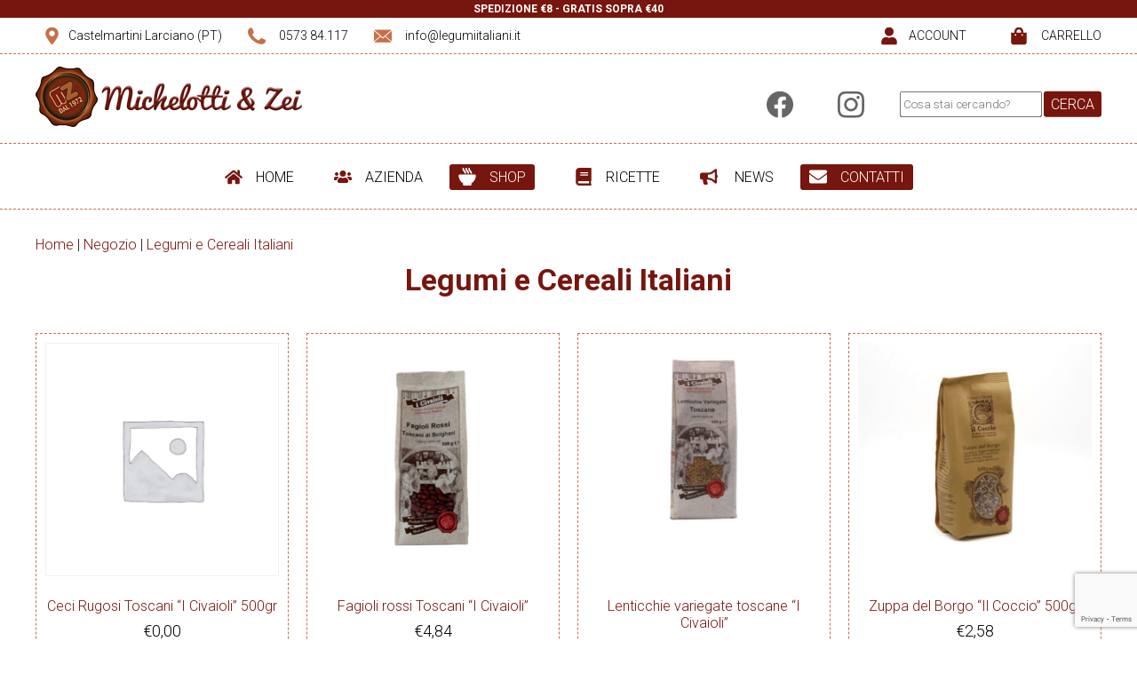

--- FILE ---
content_type: text/html; charset=UTF-8
request_url: https://www.legumiitaliani.it/prodotti/legumi-e-cereali-italiani/
body_size: 26209
content:
<!doctype html>
<html lang="it-IT">
<head>

<meta charset="UTF-8">
<meta name="viewport" content="width=device-width, initial-scale=1">


	<style>img:is([sizes="auto" i], [sizes^="auto," i]) { contain-intrinsic-size: 3000px 1500px }</style>
	<link rel="alternate" hreflang="it" href="https://www.legumiitaliani.it/prodotti/legumi-e-cereali-italiani/" />
<link rel="alternate" hreflang="en" href="https://www.legumiitaliani.it/en/products/italian-legumes-and-cereals/" />
<link rel="alternate" hreflang="x-default" href="https://www.legumiitaliani.it/prodotti/legumi-e-cereali-italiani/" />

<!-- Google Tag Manager for WordPress by gtm4wp.com -->
<script data-cfasync="false" data-pagespeed-no-defer>
	var gtm4wp_datalayer_name = "dataLayer";
	var dataLayer = dataLayer || [];
	const gtm4wp_use_sku_instead = false;
	const gtm4wp_currency = 'EUR';
	const gtm4wp_product_per_impression = false;
	const gtm4wp_clear_ecommerce = false;
	const gtm4wp_datalayer_max_timeout = 2000;
</script>
<!-- End Google Tag Manager for WordPress by gtm4wp.com --><title>Legumi e Cereali Italiani | Legumi Italiani</title>
<meta name="description" content="Michelotti e Zei fornisce alla clientela una vasta gamma di legumi e cereali non eccessivamente conosciuti, ma largamente richiesti per la loro partic" />
<link rel="canonical" href="https://www.legumiitaliani.it/prodotti/legumi-e-cereali-italiani/" />
<meta name="robots" content="index, follow, max-snippet:-1, max-image-preview:large, max-video-preview:-1" />
<meta property="og:locale" content="it_IT" />
<meta property="og:type" content="article" />
<meta property="og:url" content="https://www.legumiitaliani.it/prodotti/legumi-e-cereali-italiani/" />
<meta property="og:site_name" content="Legumi Italiani" />
<meta property="article:modified_time" content="2023-11-02T11:51:15+00:00" />
<meta property="og:title" content="Legumi e Cereali Italiani" />
<meta property="og:description" content="Michelotti e Zei fornisce alla clientela una vasta gamma di legumi e cereali non eccessivamente conosciuti, ma largamente richiesti per la loro partic" />
<meta property="og:image" content="https://www.legumiitaliani.it/wp-content/uploads/prodotti-legumi-e-cereali-italiani.jpg" />
<meta http-equiv="X-UA-Compatible" content="IE=edge" /><link rel='dns-prefetch' href='//cdn.datatables.net' />
<link rel="alternate" type="application/rss+xml" title="Legumi Italiani &raquo; Feed" href="https://www.legumiitaliani.it/feed/" />
<link rel="alternate" type="application/rss+xml" title="Legumi Italiani &raquo; Feed dei commenti" href="https://www.legumiitaliani.it/comments/feed/" />
<link rel="alternate" type="application/rss+xml" title="Feed Legumi Italiani &raquo; Legumi e Cereali Italiani Categoria" href="https://www.legumiitaliani.it/prodotti/legumi-e-cereali-italiani/feed/" />
<script>
window._wpemojiSettings = {"baseUrl":"https:\/\/s.w.org\/images\/core\/emoji\/16.0.1\/72x72\/","ext":".png","svgUrl":"https:\/\/s.w.org\/images\/core\/emoji\/16.0.1\/svg\/","svgExt":".svg","source":{"concatemoji":"https:\/\/www.legumiitaliani.it\/wp-includes\/js\/wp-emoji-release.min.js?ver=6.8.3"}};
/*! This file is auto-generated */
!function(s,n){var o,i,e;function c(e){try{var t={supportTests:e,timestamp:(new Date).valueOf()};sessionStorage.setItem(o,JSON.stringify(t))}catch(e){}}function p(e,t,n){e.clearRect(0,0,e.canvas.width,e.canvas.height),e.fillText(t,0,0);var t=new Uint32Array(e.getImageData(0,0,e.canvas.width,e.canvas.height).data),a=(e.clearRect(0,0,e.canvas.width,e.canvas.height),e.fillText(n,0,0),new Uint32Array(e.getImageData(0,0,e.canvas.width,e.canvas.height).data));return t.every(function(e,t){return e===a[t]})}function u(e,t){e.clearRect(0,0,e.canvas.width,e.canvas.height),e.fillText(t,0,0);for(var n=e.getImageData(16,16,1,1),a=0;a<n.data.length;a++)if(0!==n.data[a])return!1;return!0}function f(e,t,n,a){switch(t){case"flag":return n(e,"\ud83c\udff3\ufe0f\u200d\u26a7\ufe0f","\ud83c\udff3\ufe0f\u200b\u26a7\ufe0f")?!1:!n(e,"\ud83c\udde8\ud83c\uddf6","\ud83c\udde8\u200b\ud83c\uddf6")&&!n(e,"\ud83c\udff4\udb40\udc67\udb40\udc62\udb40\udc65\udb40\udc6e\udb40\udc67\udb40\udc7f","\ud83c\udff4\u200b\udb40\udc67\u200b\udb40\udc62\u200b\udb40\udc65\u200b\udb40\udc6e\u200b\udb40\udc67\u200b\udb40\udc7f");case"emoji":return!a(e,"\ud83e\udedf")}return!1}function g(e,t,n,a){var r="undefined"!=typeof WorkerGlobalScope&&self instanceof WorkerGlobalScope?new OffscreenCanvas(300,150):s.createElement("canvas"),o=r.getContext("2d",{willReadFrequently:!0}),i=(o.textBaseline="top",o.font="600 32px Arial",{});return e.forEach(function(e){i[e]=t(o,e,n,a)}),i}function t(e){var t=s.createElement("script");t.src=e,t.defer=!0,s.head.appendChild(t)}"undefined"!=typeof Promise&&(o="wpEmojiSettingsSupports",i=["flag","emoji"],n.supports={everything:!0,everythingExceptFlag:!0},e=new Promise(function(e){s.addEventListener("DOMContentLoaded",e,{once:!0})}),new Promise(function(t){var n=function(){try{var e=JSON.parse(sessionStorage.getItem(o));if("object"==typeof e&&"number"==typeof e.timestamp&&(new Date).valueOf()<e.timestamp+604800&&"object"==typeof e.supportTests)return e.supportTests}catch(e){}return null}();if(!n){if("undefined"!=typeof Worker&&"undefined"!=typeof OffscreenCanvas&&"undefined"!=typeof URL&&URL.createObjectURL&&"undefined"!=typeof Blob)try{var e="postMessage("+g.toString()+"("+[JSON.stringify(i),f.toString(),p.toString(),u.toString()].join(",")+"));",a=new Blob([e],{type:"text/javascript"}),r=new Worker(URL.createObjectURL(a),{name:"wpTestEmojiSupports"});return void(r.onmessage=function(e){c(n=e.data),r.terminate(),t(n)})}catch(e){}c(n=g(i,f,p,u))}t(n)}).then(function(e){for(var t in e)n.supports[t]=e[t],n.supports.everything=n.supports.everything&&n.supports[t],"flag"!==t&&(n.supports.everythingExceptFlag=n.supports.everythingExceptFlag&&n.supports[t]);n.supports.everythingExceptFlag=n.supports.everythingExceptFlag&&!n.supports.flag,n.DOMReady=!1,n.readyCallback=function(){n.DOMReady=!0}}).then(function(){return e}).then(function(){var e;n.supports.everything||(n.readyCallback(),(e=n.source||{}).concatemoji?t(e.concatemoji):e.wpemoji&&e.twemoji&&(t(e.twemoji),t(e.wpemoji)))}))}((window,document),window._wpemojiSettings);
</script>
<style id='wp-emoji-styles-inline-css'>

	img.wp-smiley, img.emoji {
		display: inline !important;
		border: none !important;
		box-shadow: none !important;
		height: 1em !important;
		width: 1em !important;
		margin: 0 0.07em !important;
		vertical-align: -0.1em !important;
		background: none !important;
		padding: 0 !important;
	}
</style>
<link rel='stylesheet' id='wp-block-library-css' href='https://www.legumiitaliani.it/wp-includes/css/dist/block-library/style.min.css?ver=6.8.3' media='all' />
<style id='classic-theme-styles-inline-css'>
/*! This file is auto-generated */
.wp-block-button__link{color:#fff;background-color:#32373c;border-radius:9999px;box-shadow:none;text-decoration:none;padding:calc(.667em + 2px) calc(1.333em + 2px);font-size:1.125em}.wp-block-file__button{background:#32373c;color:#fff;text-decoration:none}
</style>
<link rel='stylesheet' id='wps-selectize-css' href='https://www.legumiitaliani.it/wp-content/plugins/woocommerce-product-search/css/selectize/selectize.min.css?ver=6.10.0' media='all' />
<link rel='stylesheet' id='wps-price-slider-css' href='https://www.legumiitaliani.it/wp-content/plugins/woocommerce-product-search/css/price-slider.min.css?ver=6.10.0' media='all' />
<link rel='stylesheet' id='product-search-css' href='https://www.legumiitaliani.it/wp-content/plugins/woocommerce-product-search/css/product-search.min.css?ver=6.10.0' media='all' />
<style id='global-styles-inline-css'>
:root{--wp--preset--aspect-ratio--square: 1;--wp--preset--aspect-ratio--4-3: 4/3;--wp--preset--aspect-ratio--3-4: 3/4;--wp--preset--aspect-ratio--3-2: 3/2;--wp--preset--aspect-ratio--2-3: 2/3;--wp--preset--aspect-ratio--16-9: 16/9;--wp--preset--aspect-ratio--9-16: 9/16;--wp--preset--color--black: #000000;--wp--preset--color--cyan-bluish-gray: #abb8c3;--wp--preset--color--white: #ffffff;--wp--preset--color--pale-pink: #f78da7;--wp--preset--color--vivid-red: #cf2e2e;--wp--preset--color--luminous-vivid-orange: #ff6900;--wp--preset--color--luminous-vivid-amber: #fcb900;--wp--preset--color--light-green-cyan: #7bdcb5;--wp--preset--color--vivid-green-cyan: #00d084;--wp--preset--color--pale-cyan-blue: #8ed1fc;--wp--preset--color--vivid-cyan-blue: #0693e3;--wp--preset--color--vivid-purple: #9b51e0;--wp--preset--gradient--vivid-cyan-blue-to-vivid-purple: linear-gradient(135deg,rgba(6,147,227,1) 0%,rgb(155,81,224) 100%);--wp--preset--gradient--light-green-cyan-to-vivid-green-cyan: linear-gradient(135deg,rgb(122,220,180) 0%,rgb(0,208,130) 100%);--wp--preset--gradient--luminous-vivid-amber-to-luminous-vivid-orange: linear-gradient(135deg,rgba(252,185,0,1) 0%,rgba(255,105,0,1) 100%);--wp--preset--gradient--luminous-vivid-orange-to-vivid-red: linear-gradient(135deg,rgba(255,105,0,1) 0%,rgb(207,46,46) 100%);--wp--preset--gradient--very-light-gray-to-cyan-bluish-gray: linear-gradient(135deg,rgb(238,238,238) 0%,rgb(169,184,195) 100%);--wp--preset--gradient--cool-to-warm-spectrum: linear-gradient(135deg,rgb(74,234,220) 0%,rgb(151,120,209) 20%,rgb(207,42,186) 40%,rgb(238,44,130) 60%,rgb(251,105,98) 80%,rgb(254,248,76) 100%);--wp--preset--gradient--blush-light-purple: linear-gradient(135deg,rgb(255,206,236) 0%,rgb(152,150,240) 100%);--wp--preset--gradient--blush-bordeaux: linear-gradient(135deg,rgb(254,205,165) 0%,rgb(254,45,45) 50%,rgb(107,0,62) 100%);--wp--preset--gradient--luminous-dusk: linear-gradient(135deg,rgb(255,203,112) 0%,rgb(199,81,192) 50%,rgb(65,88,208) 100%);--wp--preset--gradient--pale-ocean: linear-gradient(135deg,rgb(255,245,203) 0%,rgb(182,227,212) 50%,rgb(51,167,181) 100%);--wp--preset--gradient--electric-grass: linear-gradient(135deg,rgb(202,248,128) 0%,rgb(113,206,126) 100%);--wp--preset--gradient--midnight: linear-gradient(135deg,rgb(2,3,129) 0%,rgb(40,116,252) 100%);--wp--preset--font-size--small: 13px;--wp--preset--font-size--medium: 20px;--wp--preset--font-size--large: 36px;--wp--preset--font-size--x-large: 42px;--wp--preset--spacing--20: 0.44rem;--wp--preset--spacing--30: 0.67rem;--wp--preset--spacing--40: 1rem;--wp--preset--spacing--50: 1.5rem;--wp--preset--spacing--60: 2.25rem;--wp--preset--spacing--70: 3.38rem;--wp--preset--spacing--80: 5.06rem;--wp--preset--shadow--natural: 6px 6px 9px rgba(0, 0, 0, 0.2);--wp--preset--shadow--deep: 12px 12px 50px rgba(0, 0, 0, 0.4);--wp--preset--shadow--sharp: 6px 6px 0px rgba(0, 0, 0, 0.2);--wp--preset--shadow--outlined: 6px 6px 0px -3px rgba(255, 255, 255, 1), 6px 6px rgba(0, 0, 0, 1);--wp--preset--shadow--crisp: 6px 6px 0px rgba(0, 0, 0, 1);}:where(.is-layout-flex){gap: 0.5em;}:where(.is-layout-grid){gap: 0.5em;}body .is-layout-flex{display: flex;}.is-layout-flex{flex-wrap: wrap;align-items: center;}.is-layout-flex > :is(*, div){margin: 0;}body .is-layout-grid{display: grid;}.is-layout-grid > :is(*, div){margin: 0;}:where(.wp-block-columns.is-layout-flex){gap: 2em;}:where(.wp-block-columns.is-layout-grid){gap: 2em;}:where(.wp-block-post-template.is-layout-flex){gap: 1.25em;}:where(.wp-block-post-template.is-layout-grid){gap: 1.25em;}.has-black-color{color: var(--wp--preset--color--black) !important;}.has-cyan-bluish-gray-color{color: var(--wp--preset--color--cyan-bluish-gray) !important;}.has-white-color{color: var(--wp--preset--color--white) !important;}.has-pale-pink-color{color: var(--wp--preset--color--pale-pink) !important;}.has-vivid-red-color{color: var(--wp--preset--color--vivid-red) !important;}.has-luminous-vivid-orange-color{color: var(--wp--preset--color--luminous-vivid-orange) !important;}.has-luminous-vivid-amber-color{color: var(--wp--preset--color--luminous-vivid-amber) !important;}.has-light-green-cyan-color{color: var(--wp--preset--color--light-green-cyan) !important;}.has-vivid-green-cyan-color{color: var(--wp--preset--color--vivid-green-cyan) !important;}.has-pale-cyan-blue-color{color: var(--wp--preset--color--pale-cyan-blue) !important;}.has-vivid-cyan-blue-color{color: var(--wp--preset--color--vivid-cyan-blue) !important;}.has-vivid-purple-color{color: var(--wp--preset--color--vivid-purple) !important;}.has-black-background-color{background-color: var(--wp--preset--color--black) !important;}.has-cyan-bluish-gray-background-color{background-color: var(--wp--preset--color--cyan-bluish-gray) !important;}.has-white-background-color{background-color: var(--wp--preset--color--white) !important;}.has-pale-pink-background-color{background-color: var(--wp--preset--color--pale-pink) !important;}.has-vivid-red-background-color{background-color: var(--wp--preset--color--vivid-red) !important;}.has-luminous-vivid-orange-background-color{background-color: var(--wp--preset--color--luminous-vivid-orange) !important;}.has-luminous-vivid-amber-background-color{background-color: var(--wp--preset--color--luminous-vivid-amber) !important;}.has-light-green-cyan-background-color{background-color: var(--wp--preset--color--light-green-cyan) !important;}.has-vivid-green-cyan-background-color{background-color: var(--wp--preset--color--vivid-green-cyan) !important;}.has-pale-cyan-blue-background-color{background-color: var(--wp--preset--color--pale-cyan-blue) !important;}.has-vivid-cyan-blue-background-color{background-color: var(--wp--preset--color--vivid-cyan-blue) !important;}.has-vivid-purple-background-color{background-color: var(--wp--preset--color--vivid-purple) !important;}.has-black-border-color{border-color: var(--wp--preset--color--black) !important;}.has-cyan-bluish-gray-border-color{border-color: var(--wp--preset--color--cyan-bluish-gray) !important;}.has-white-border-color{border-color: var(--wp--preset--color--white) !important;}.has-pale-pink-border-color{border-color: var(--wp--preset--color--pale-pink) !important;}.has-vivid-red-border-color{border-color: var(--wp--preset--color--vivid-red) !important;}.has-luminous-vivid-orange-border-color{border-color: var(--wp--preset--color--luminous-vivid-orange) !important;}.has-luminous-vivid-amber-border-color{border-color: var(--wp--preset--color--luminous-vivid-amber) !important;}.has-light-green-cyan-border-color{border-color: var(--wp--preset--color--light-green-cyan) !important;}.has-vivid-green-cyan-border-color{border-color: var(--wp--preset--color--vivid-green-cyan) !important;}.has-pale-cyan-blue-border-color{border-color: var(--wp--preset--color--pale-cyan-blue) !important;}.has-vivid-cyan-blue-border-color{border-color: var(--wp--preset--color--vivid-cyan-blue) !important;}.has-vivid-purple-border-color{border-color: var(--wp--preset--color--vivid-purple) !important;}.has-vivid-cyan-blue-to-vivid-purple-gradient-background{background: var(--wp--preset--gradient--vivid-cyan-blue-to-vivid-purple) !important;}.has-light-green-cyan-to-vivid-green-cyan-gradient-background{background: var(--wp--preset--gradient--light-green-cyan-to-vivid-green-cyan) !important;}.has-luminous-vivid-amber-to-luminous-vivid-orange-gradient-background{background: var(--wp--preset--gradient--luminous-vivid-amber-to-luminous-vivid-orange) !important;}.has-luminous-vivid-orange-to-vivid-red-gradient-background{background: var(--wp--preset--gradient--luminous-vivid-orange-to-vivid-red) !important;}.has-very-light-gray-to-cyan-bluish-gray-gradient-background{background: var(--wp--preset--gradient--very-light-gray-to-cyan-bluish-gray) !important;}.has-cool-to-warm-spectrum-gradient-background{background: var(--wp--preset--gradient--cool-to-warm-spectrum) !important;}.has-blush-light-purple-gradient-background{background: var(--wp--preset--gradient--blush-light-purple) !important;}.has-blush-bordeaux-gradient-background{background: var(--wp--preset--gradient--blush-bordeaux) !important;}.has-luminous-dusk-gradient-background{background: var(--wp--preset--gradient--luminous-dusk) !important;}.has-pale-ocean-gradient-background{background: var(--wp--preset--gradient--pale-ocean) !important;}.has-electric-grass-gradient-background{background: var(--wp--preset--gradient--electric-grass) !important;}.has-midnight-gradient-background{background: var(--wp--preset--gradient--midnight) !important;}.has-small-font-size{font-size: var(--wp--preset--font-size--small) !important;}.has-medium-font-size{font-size: var(--wp--preset--font-size--medium) !important;}.has-large-font-size{font-size: var(--wp--preset--font-size--large) !important;}.has-x-large-font-size{font-size: var(--wp--preset--font-size--x-large) !important;}
:where(.wp-block-post-template.is-layout-flex){gap: 1.25em;}:where(.wp-block-post-template.is-layout-grid){gap: 1.25em;}
:where(.wp-block-columns.is-layout-flex){gap: 2em;}:where(.wp-block-columns.is-layout-grid){gap: 2em;}
:root :where(.wp-block-pullquote){font-size: 1.5em;line-height: 1.6;}
</style>
<link rel='stylesheet' id='paypal-ipnpublic-css' href='https://www.legumiitaliani.it/wp-content/plugins/paypal-ipn-master/public/css/paypal-ipn-for-wordpress-public.css?ver=1.0.7' media='all' />
<link rel='stylesheet' id='paypal-ipnpublicDataTablecss-css' href='//cdn.datatables.net/1.10.7/css/jquery.dataTables.css?ver=1.0.7' media='all' />
<link rel='stylesheet' id='paypal-ipnpublicDataTable-css' href='//cdn.datatables.net/responsive/1.0.6/css/dataTables.responsive.css?ver=1.0.7' media='all' />
<link rel='stylesheet' id='woocommerce-layout-css' href='https://www.legumiitaliani.it/wp-content/plugins/woocommerce/assets/css/woocommerce-layout.css?ver=10.2.2' media='all' />
<link rel='stylesheet' id='woocommerce-smallscreen-css' href='https://www.legumiitaliani.it/wp-content/plugins/woocommerce/assets/css/woocommerce-smallscreen.css?ver=10.2.2' media='only screen and (max-width: 768px)' />
<link rel='stylesheet' id='woocommerce-general-css' href='https://www.legumiitaliani.it/wp-content/plugins/woocommerce/assets/css/woocommerce.css?ver=10.2.2' media='all' />
<style id='woocommerce-inline-inline-css'>
.woocommerce form .form-row .required { visibility: visible; }
</style>
<link rel='stylesheet' id='brands-styles-css' href='https://www.legumiitaliani.it/wp-content/plugins/woocommerce/assets/css/brands.css?ver=10.2.2' media='all' />
<script src="https://www.legumiitaliani.it/wp-includes/js/jquery/jquery.min.js?ver=3.7.1" id="jquery-core-js"></script>
<script src="https://www.legumiitaliani.it/wp-includes/js/jquery/jquery-migrate.min.js?ver=3.4.1" id="jquery-migrate-js"></script>
<script src="https://www.legumiitaliani.it/wp-content/plugins/paypal-ipn-master/admin/js/paypal-ipn-for-wordpress.js?ver=1.0.7" id="paypal-ipn-js"></script>
<script src="//cdn.datatables.net/1.10.7/js/jquery.dataTables.min.js?ver=1.0.7" id="paypal-ipnDataTablejs-js"></script>
<script src="//cdn.datatables.net/responsive/1.0.6/js/dataTables.responsive.js?ver=1.0.7" id="paypal-ipnDataTable-js"></script>
<script src="https://www.legumiitaliani.it/wp-content/plugins/paypal-ipn-master/public/js/paypal-ipn-for-wordpress-public.js?ver=1.0.7" id="paypal-ipnpublic-js"></script>
<script src="https://www.legumiitaliani.it/wp-content/plugins/woocommerce/assets/js/jquery-blockui/jquery.blockUI.min.js?ver=2.7.0-wc.10.2.2" id="jquery-blockui-js" defer data-wp-strategy="defer"></script>
<script src="https://www.legumiitaliani.it/wp-content/plugins/woocommerce/assets/js/js-cookie/js.cookie.min.js?ver=2.1.4-wc.10.2.2" id="js-cookie-js" defer data-wp-strategy="defer"></script>
<script id="woocommerce-js-extra">
var woocommerce_params = {"ajax_url":"\/wp-admin\/admin-ajax.php","wc_ajax_url":"\/?wc-ajax=%%endpoint%%","i18n_password_show":"Mostra password","i18n_password_hide":"Nascondi password"};
</script>
<script src="https://www.legumiitaliani.it/wp-content/plugins/woocommerce/assets/js/frontend/woocommerce.min.js?ver=10.2.2" id="woocommerce-js" defer data-wp-strategy="defer"></script>
<link rel="https://api.w.org/" href="https://www.legumiitaliani.it/wp-json/" /><link rel="alternate" title="JSON" type="application/json" href="https://www.legumiitaliani.it/wp-json/wp/v2/product_cat/140" /><link rel="EditURI" type="application/rsd+xml" title="RSD" href="https://www.legumiitaliani.it/xmlrpc.php?rsd" />
<meta name="generator" content="WordPress 6.8.3" />
<meta name="generator" content="WooCommerce 10.2.2" />
<meta name="generator" content="WPML ver:4.8.2 stt:1,27;" />

<!-- Google Tag Manager for WordPress by gtm4wp.com -->
<!-- GTM Container placement set to manual -->
<script data-cfasync="false" data-pagespeed-no-defer>
	var dataLayer_content = {"visitorLoginState":"logged-out","pagePostType":"product","pagePostType2":"tax-product","pageCategory":[],"customerTotalOrders":0,"customerTotalOrderValue":0,"customerFirstName":"","customerLastName":"","customerBillingFirstName":"","customerBillingLastName":"","customerBillingCompany":"","customerBillingAddress1":"","customerBillingAddress2":"","customerBillingCity":"","customerBillingState":"","customerBillingPostcode":"","customerBillingCountry":"","customerBillingEmail":"","customerBillingEmailHash":"","customerBillingPhone":"","customerShippingFirstName":"","customerShippingLastName":"","customerShippingCompany":"","customerShippingAddress1":"","customerShippingAddress2":"","customerShippingCity":"","customerShippingState":"","customerShippingPostcode":"","customerShippingCountry":""};
	dataLayer.push( dataLayer_content );
</script>
<script data-cfasync="false" data-pagespeed-no-defer>
(function(w,d,s,l,i){w[l]=w[l]||[];w[l].push({'gtm.start':
new Date().getTime(),event:'gtm.js'});var f=d.getElementsByTagName(s)[0],
j=d.createElement(s),dl=l!='dataLayer'?'&l='+l:'';j.async=true;j.src=
'//www.googletagmanager.com/gtm.js?id='+i+dl;f.parentNode.insertBefore(j,f);
})(window,document,'script','dataLayer','GTM-WX58LBW');
</script>
<!-- End Google Tag Manager for WordPress by gtm4wp.com -->	<noscript><style>.woocommerce-product-gallery{ opacity: 1 !important; }</style></noscript>
	<style id="wpforms-css-vars-root">
				:root {
					--wpforms-field-border-radius: 3px;
--wpforms-field-background-color: #ffffff;
--wpforms-field-border-color: rgba( 0, 0, 0, 0.25 );
--wpforms-field-text-color: rgba( 0, 0, 0, 0.7 );
--wpforms-label-color: rgba( 0, 0, 0, 0.85 );
--wpforms-label-sublabel-color: rgba( 0, 0, 0, 0.55 );
--wpforms-label-error-color: #d63637;
--wpforms-button-border-radius: 3px;
--wpforms-button-background-color: #066aab;
--wpforms-button-text-color: #ffffff;
--wpforms-field-size-input-height: 43px;
--wpforms-field-size-input-spacing: 15px;
--wpforms-field-size-font-size: 16px;
--wpforms-field-size-line-height: 19px;
--wpforms-field-size-padding-h: 14px;
--wpforms-field-size-checkbox-size: 16px;
--wpforms-field-size-sublabel-spacing: 5px;
--wpforms-field-size-icon-size: 1;
--wpforms-label-size-font-size: 16px;
--wpforms-label-size-line-height: 19px;
--wpforms-label-size-sublabel-font-size: 14px;
--wpforms-label-size-sublabel-line-height: 17px;
--wpforms-button-size-font-size: 17px;
--wpforms-button-size-height: 41px;
--wpforms-button-size-padding-h: 15px;
--wpforms-button-size-margin-top: 10px;

				}
			</style>
		
	
	<link rel='stylesheet' href='https://www.legumiitaliani.it/wp-content/themes/superfast/style.css' />
	<script src="https://www.legumiitaliani.it/wp-content/themes/superfast/js/common/common.js" defer onload=''></script>
	<script src="https://www.legumiitaliani.it/wp-content/themes/superfast/js/common/popups.js" defer onload=''></script>

	
	    
		<link rel='stylesheet' href='https://www.legumiitaliani.it/wp-content/themes/superfast/css/desktop/desktop.css' />
        
	
	
	    
        <script>function resizeIframeHeight(obj) { obj.style.height = obj.contentWindow.document.documentElement.scrollHeight + 'px'; }</script>
        <script>function resizeIframeWidth(obj) { obj.style.width = obj.contentWindow.document.documentElement.scrollWidth + 'px'; }</script>

</head>

<body class="archive tax-product_cat term-legumi-e-cereali-italiani term-140 wp-custom-logo wp-theme-superfast  slider-1 theme-superfast woocommerce woocommerce-page woocommerce-no-js" ontouchstart="">

	
<!-- GTM Container placement set to manual -->
<!-- Google Tag Manager (noscript) -->
				<noscript><iframe src="https://www.googletagmanager.com/ns.html?id=GTM-WX58LBW" height="0" width="0" style="display:none;visibility:hidden" aria-hidden="true"></iframe></noscript>
<!-- End Google Tag Manager (noscript) -->
	


<!-- GTM Container placement set to manual -->
<!-- Google Tag Manager (noscript) -->
<div id="wrapper" class="desktop">


<div class="text-slider-wrapper">
	<div class="text-slider">
		<div class="text-1">Contattaci per consegna fuori Italia</div>
		<div class="text-2">Consegna in tutta Italia</div>
		<div class="text-3">Spedizione €8 - Gratis sopra €40</div>
		<div class="text-4">Ordina qui e ritira da noi gratis quando vuoi</div>
	</div>
</div>


<div id="header-wrapper" style="position: relative; top: 0px; z-index: 999; width: 100%; overflow: visible;">


	<div id="desktop-outer-topheader" class="outer sz">

		<div id="desktop-topheader" class="norow desktop-topheader-1 m0auto sz w_normale">

			<div class="col-sx sn">

					<ul>

                        <li><a href="https://www.legumiitaliani.it/dove-siamo/"><svg version="1.1" id="icona-mappa" class="icona-mappa icona-svg" xmlns:x="&ns_extend;" xmlns:i="&ns_ai;" xmlns:graph="&ns_graphs;" xmlns="http://www.w3.org/2000/svg" xmlns:xlink="http://www.w3.org/1999/xlink" x="0px" y="0px" width="37px" height="50px" viewBox="0 0 37 50" enable-background="new 0 0 37 50" xml:space="preserve"> <metadata><sfw  xmlns="&ns_sfw;"><slices></slices><sliceSourceBounds  width="36.616" height="50" y="0.5" x="6.192" bottomLeftOrigin="true"></sliceSourceBounds></sfw></metadata><path d="M18.5,0C8.389,0,0.192,8.197,0.192,18.309C0.192,29.12,18.5,50,18.5,50s18.308-20.077,18.308-31.691 	C36.808,8.197,28.611,0,18.5,0z M18.5,25.482c-4.376,0-7.923-3.547-7.923-7.923c0-4.375,3.547-7.923,7.923-7.923 s7.923,3.547,7.923,7.923S22.876,25.482,18.5,25.482z"/></svg><span>Castelmartini Larciano (PT)</span></a></li>

                        <li><svg version="1.1" id="icona-telefono" class="icona-telefono icona-svg" x="0px" y="0px" width="50px" height="50px" viewBox="0 0 50 50" enable-background="new 0 0 50 50" xml:space="preserve"><path d="M49.103,42.105c-1.025,2.868-6.048,5.633-8.303,5.838c-2.256,0.205-4.37,1.018-14.762-3.073 C13.534,39.948,5.638,27.152,5.023,26.333C4.409,25.513,0,19.675,0,13.632C0,7.59,3.178,4.619,4.306,3.39 c1.127-1.229,2.46-1.537,3.28-1.537c0.82,0,1.64-0.002,2.357,0.029c0.877,0.036,1.847,0.077,2.768,2.122c1.094,2.428,3.485,8.502,3.792,9.116c0.308,0.614,0.513,1.331,0.103,2.151c-0.41,0.819-0.615,1.331-1.229,2.048 c-0.615,0.717-1.293,1.601-1.845,2.151c-0.617,0.612-1.258,1.278-0.54,2.506c0.718,1.23,3.187,5.25,6.844,8.504 c4.7,4.184,8.662,5.479,9.893,6.095c1.23,0.614,1.948,0.512,2.666-0.309c0.718-0.819,3.074-3.584,3.894-4.813 c0.82-1.23,1.64-1.025,2.768-0.615c1.128,0.409,7.176,3.381,8.406,3.995c1.23,0.614,2.051,0.921,2.358,1.433 C50.128,36.78,50.128,39.238,49.103,42.105z"/></svg><span>0573 84.117</span></li>

                        <li><svg version="1.1" id="icona-mail" class="icona-mail icona-svg" x="0px" y="0px"	width="50px" height="50px" viewBox="0 0 50 50" enable-background="new 0 0 50 50" xml:space="preserve"><g><path d="M25,32.143l-6.186-5.413L1.13,41.887c0.642,0.6,1.507,0.97,2.466,0.97h42.808c0.952,0,1.818-0.37,2.459-0.97L31.187,26.73 L25,32.143z"/><path d="M48.87,8.113c-0.642-0.6-1.507-0.97-2.466-0.97H3.596c-0.952,0-1.818,0.37-2.459,0.977L25,28.572L48.87,8.113z"/><polygon points="0,10.278 0,39.949 17.261,25.283 	"/><polygon points="32.74,25.283 50,39.949 50,10.268 	"/></g></svg><span>info@legumiitaliani.it</span></li>

					</ul>

			</div><!-- .col-sx -->

            <div class="col-dx sn">

                    <ul>


                        <li><a href="https://www.legumiitaliani.it/account/"><svg version="1.1" id="icona-utente" class="icona-utente icona-svg" xmlns:x="&ns_extend;" xmlns:i="&ns_ai;" xmlns:graph="&ns_graphs;" xmlns="http://www.w3.org/2000/svg" xmlns:xlink="http://www.w3.org/1999/xlink" x="0px" y="0px" width="44px" height="50px" viewBox="0 0 44 50" enable-background="new 0 0 44 50" xml:space="preserve"><metadata><sfw  xmlns="&ns_sfw;"><slices></slices><sliceSourceBounds  width="43.751" height="50" y="-50" x="3.125" bottomLeftOrigin="true"></sliceSourceBounds></sfw></metadata><path d="M22,25c6.904,0,12.5-5.596,12.5-12.5S28.903,0,22,0S9.5,5.596,9.5,12.5S15.096,25,22,25z M30.75,28.125h-1.631 	c-2.168,0.996-4.58,1.563-7.119,1.563s-4.941-0.566-7.119-1.563H13.25c-7.246,0-13.125,5.879-13.125,13.125v4.063 	C0.125,47.9,2.225,50,4.813,50h34.375c2.588,0,4.688-2.1,4.688-4.688V41.25C43.875,34.004,37.995,28.125,30.75,28.125z"/></svg><span>Account</span></a></li>




                     <li><a href="https://www.legumiitaliani.it/carrello/"><svg version="1.1" id="icona-carrello" class="icona-carrello icona-svg" xmlns="http://www.w3.org/2000/svg" xmlns:xlink="http://www.w3.org/1999/xlink" x="0px" y="0px" width="50px" height="50px" viewBox="0 0 50 50" enable-background="new 0 0 50 50" xml:space="preserve"><path fill="#010202" d="M46.887,40.532v-3.714V15.566h-9.369c0-1.51,0.106-3.07-0.073-4.57c-0.212-1.714-0.783-3.356-1.64-4.856 	c-0.547-0.971-1.266-1.842-2.057-2.628C28.828-1.384,20.401-1.113,15.76,4.025c-1.495,1.657-2.613,3.742-3.023,5.942 	c-0.343,1.843-0.243,3.733-0.243,5.599H3.125v20.967v3.942c0,0.686-0.041,1.377,0,2.057c0.103,1.432,0.528,2.799,1.314,3.999 	c1.253,1.9,3.353,3.143,5.599,3.412c1.002,0.12,2.075,0.016,3.085,0.016h22.224h2.971c0.857,0,1.714,0.012,2.571-0.171 	c1.801-0.389,3.456-1.543,4.528-3.028c0.713-0.987,1.242-2.212,1.397-3.428C46.927,42.405,46.887,41.464,46.887,40.532z 	 M17.573,23.164c-0.165,0.244-0.378,0.46-0.622,0.628c-0.32,0.207-0.705,0.343-1.085,0.383c-1.155,0.15-2.286-0.684-2.541-1.812 	c-0.211-0.934,0.244-2,1.055-2.495c0.286-0.175,0.571-0.288,0.914-0.337C17.277,19.245,18.677,21.507,17.573,23.164z M31.233,13.052 	v2.514H18.778c0-1.991-0.289-4.171,0.679-5.999c0.724-1.362,1.966-2.489,3.434-2.997c2.593-0.888,5.599,0.008,7.198,2.254 	c0.607,0.844,0.971,1.833,1.125,2.857C31.279,12.125,31.233,12.603,31.233,13.052z M36.285,23.221 	c-0.175,0.247-0.394,0.457-0.653,0.61c-0.301,0.19-0.628,0.304-0.971,0.345c-1.984,0.258-3.337-2.086-2.183-3.697 	c0.171-0.239,0.392-0.446,0.64-0.602c0.315-0.198,0.606-0.295,0.971-0.345C36.106,19.257,37.44,21.587,36.285,23.221z"/></svg><span>Carrello</span></a></li>
                     
<!--<li class="bandierine bandierine-wpml"></li>-->

				</ul>

            </div><!-- .col-dx -->

        </div><!-- #topheader .row -->

	</div><!-- .outer -->

	<div id="desktop-outer-header" class="outer sz" style="background-color: rgba(255, 255, 255, 1);">

		<header id="desktop-header" class="zzznorow desktop-header-3 m0auto sz w_normale">

			<div class="col-sx sn">
				<a href="https://www.legumiitaliani.it/" class="custom-logo-link" rel="home"><img width="300" height="68" src="https://www.legumiitaliani.it/wp-content/uploads/2021/02/logo-legumi-italiani-300x68px.png" class="custom-logo" alt="Logo Legumi Italiani - Michelotti e Zei" decoding="async" /></a>			</div><!-- .col-sx -->

            <div class="col-dx sn">

                    <ul>

                     <li><a href="https://www.facebook.com/legumiitaliani/" target="_blank"><svg version="1.1" id="icona-facebook" class="icona-facebook icona-svg" xmlns="http://www.w3.org/2000/svg" xmlns:xlink="http://www.w3.org/1999/xlink" x="0px" y="0px" width="50px" height="50px" viewBox="0 0 50 50" enable-background="new 0 0 50 50" xml:space="preserve"><g><path fill="#010202" d="M273.878,87.941c0.807-32.529,0.652-65.148,0.652-97.729c0-20.197-0.394-40.395-1.303-60.592 c-1.372-31.916-5.538-63.704-23.258-91.214c-5.23-8.12-11.627-15.35-18.44-22.152c-20.081-20.049-47.141-31.727-74.926-36.2 c-18.366-2.891-36.844-3.099-55.38-3.543c-12.797-0.323-25.599-0.651-38.44-0.651c-15.806,0-31.704-0.652-47.562-0.652 c-6.854,0-14.048-0.616-20.849,0.276c-13.833,1.816-28.406,0.043-42.349,0.385c-45.827,1.123-93.82,4.193-129.654,36.587 c-7.167,6.405-13.682,13.59-19.076,21.39c-26.214,37.34-26.122,82.095-27.192,125.745c-0.674,27.541-0.642,55.153-0.642,82.744 c0,23.512,0.251,46.922,1.278,70.365c0.551,12.599,0.493,25.271,2.256,37.789c4.641,32.924,17.689,63.899,42.725,86.543 c24.452,22.116,55.644,32.103,87.956,35.183c12.378,1.18,24.729,0.896,37.137,1.439c39.866,1.746,79.981,1.613,119.881,0.636 c28.456-0.661,57.105,0.642,85.35-3.444c15.792-2.275,31.088-6.339,45.607-13.055c9.604-4.359,18.625-10.463,26.713-17.23 c7.153-5.984,13.822-12.929,19.461-20.358c23.222-30.591,28.397-67.631,30.03-104.896 C274.251,106.201,273.664,97.062,273.878,87.941z M226.968,137.457c-1.058,10.895-2.626,22.2-6.318,32.576 c-7.178,20.197-22.456,37.663-41.895,46.801c-10.184,4.787-20.849,7.418-31.925,9.053c-35.336,5.206-71.202,4.086-106.851,4.086 c-35.183,0-70.536,1.153-105.548-1.244c-30.652-2.013-63.07-4.578-85.726-28.185c-7.795-8.123-14.434-17.995-18.519-28.556 c-6.32-16.621-7.326-35.183-8.528-52.774c-2.326-33.88-1.245-68.231-1.245-102.29c0-28.016-1.469-56.683,1.192-84.699 c2.622-27.545,3.68-56.188,23.034-78.183c9.39-10.671,21.107-19.019,34.411-24.065c15.637-5.905,33.611-7.319,50.168-8.454 c9.041-0.619,18.391,0.094,27.364-1.085c7.428-0.928,15.316-0.276,22.804-0.276h42.349c34.531,0,69.062-0.476,103.593,1.955 c27.57,1.841,54.959,6.713,75.552,26.771c3.935,3.851,7.407,8.412,10.447,12.973c19.457,29.366,16.799,66.721,18.245,100.335 c1.044,23.26-0.037,46.429,0,69.714C229.574,67.177,230.84,102.302,226.968,137.457z"/><path fill="#010202" d="M55.616-99.291c-12.379-3.015-26.459-4.969-39.092-3.39c-6.327,0.831-12.628,1.224-18.894,2.606 c-20.225,4.461-39.615,13.797-55.38,27.283c-43.652,37.312-58.252,102.384-32.335,154.217c9.66,19.32,23.503,35.183,40.805,47.971 c11.97,8.853,26.001,15.427,40.395,19.212c16.143,4.244,32.924,5.632,49.516,3.648c42.53-5.027,80.287-31.869,99.443-70.179 c8.059-16.175,12.457-34.754,13.246-52.774C155.943-30.625,113.181-84.966,55.616-99.291z M94.656,71.001 c-5.813,8.82-13.474,16.473-22.101,22.518c-11.787,8.26-25.541,12.735-39.743,14.433c-29.319,3.499-60-11.509-76.395-35.648 c-13.57-19.981-18.077-46.258-11.613-69.714c6.702-24.492,25.461-45.111,48.916-54.686c7.518-3.078,15.462-4.541,23.455-5.629 c9.344-1.272,19.546-0.036,28.667,2.329c9.663,2.345,19.262,6.656,27.364,12.48C109.041-17.095,119.066,33.864,94.656,71.001z"/> <path fill="#010202" d="M163.77-137.488c-3.046-0.586-6.046-0.846-9.121-0.365c-4.901,0.766-9.639,2.377-13.682,5.314 c-20.537,14.926-13.924,49.226,11.728,53.739c3.245,0.602,6.499,0.831,9.773,0.316c4.884-0.769,9.678-2.608,13.682-5.53 C196.827-99.048,189.09-133.083,163.77-137.488z"/></g><path fill="#010202" d="M21.126,49.806V32.362h-6.365v-7.19h6.365v-4.007c0-0.853-0.075-1.745,0.01-2.593 c0.221-2.206,0.902-4.286,2.416-5.952c1.803-1.984,4.486-2.64,7.062-2.703c0.683-0.008,1.379,0.11,2.063,0.11 c0.846,0.004,1.697,0.143,2.534,0.261c0.236,0.034,0.731,0.016,0.882,0.236c0.093,0.135,0.061,0.35,0.061,0.505v1.12v4.42h-2.652 c-0.967,0-1.954,0.008-2.829,0.479c-1.727,0.936-1.768,2.821-1.768,4.531v3.595h6.954c-0.151,0.802-0.253,1.611-0.371,2.416 c-0.136,0.923-0.344,1.84-0.454,2.77c-0.041,0.474-0.125,0.945-0.208,1.414c-0.031,0.177,0.002,0.418-0.164,0.53 c-0.138,0.091-0.354,0.059-0.512,0.059H33.09h-4.184v17.503c3.142-0.406,6.306-1.666,9.017-3.288 c2.219-1.332,4.231-3.016,5.935-4.962c5.69-6.498,7.581-15.758,5.025-23.985c-0.836-2.691-2.166-5.234-3.857-7.484 c-2.19-2.915-5.016-5.32-8.223-7.054c-1.12-0.604-2.298-1.049-3.477-1.502c-3.064-1.169-6.572-1.623-9.842-1.399 c-2.637,0.181-5.257,0.741-7.72,1.716C9.634,4.332,4.59,9.274,1.999,15.331c-1.16,2.712-1.764,5.613-1.97,8.545 c-0.071,1.12,0,2.251,0.108,3.359c0.186,1.949,0.497,3.849,1.119,5.716c2.073,6.218,6.552,11.569,12.445,14.512 c1.735,0.869,3.576,1.608,5.481,2.006C19.83,49.605,20.457,49.806,21.126,49.806z"/></svg></a></li><!--

                     --><li><a href="https://www.instagram.com/legumiitaliani/" target="_blank"><svg version="1.1" id="icona-instagram" class="icona-instagram icona-svg" xmlns="http://www.w3.org/2000/svg" xmlns:xlink="http://www.w3.org/1999/xlink" x="0px" y="0px" width="50px" height="50px" viewBox="0 0 50 50" enable-background="new 0 0 50 50" xml:space="preserve"><g><path fill="#010202" d="M273.878,87.941c0.807-32.529,0.652-65.148,0.652-97.729c0-20.197-0.394-40.395-1.303-60.592 c-1.372-31.916-5.538-63.704-23.258-91.214c-5.23-8.12-11.627-15.35-18.44-22.152c-20.081-20.049-47.141-31.727-74.926-36.2 c-18.366-2.891-36.844-3.099-55.38-3.543c-12.797-0.323-25.599-0.651-38.44-0.651c-15.806,0-31.704-0.652-47.562-0.652 c-6.854,0-14.048-0.616-20.849,0.276c-13.833,1.816-28.406,0.043-42.349,0.385c-45.827,1.123-93.82,4.193-129.654,36.587 c-7.167,6.405-13.682,13.59-19.076,21.39c-26.214,37.34-26.122,82.095-27.192,125.745c-0.674,27.541-0.642,55.153-0.642,82.744 c0,23.512,0.251,46.922,1.278,70.365c0.551,12.599,0.493,25.271,2.256,37.789c4.641,32.924,17.689,63.899,42.725,86.543 c24.452,22.116,55.644,32.103,87.956,35.183c12.378,1.18,24.729,0.896,37.137,1.439c39.866,1.746,79.981,1.613,119.881,0.636 c28.456-0.661,57.105,0.642,85.35-3.444c15.792-2.275,31.088-6.339,45.607-13.055c9.604-4.359,18.625-10.463,26.713-17.23 c7.153-5.984,13.822-12.929,19.461-20.358c23.222-30.591,28.397-67.631,30.03-104.896 C274.251,106.201,273.664,97.062,273.878,87.941z M226.968,137.457c-1.058,10.895-2.626,22.2-6.318,32.576 c-7.178,20.197-22.456,37.663-41.895,46.801c-10.184,4.787-20.849,7.418-31.925,9.053c-35.336,5.206-71.202,4.086-106.851,4.086 c-35.183,0-70.536,1.153-105.548-1.244c-30.652-2.013-63.07-4.578-85.726-28.185c-7.795-8.123-14.434-17.995-18.519-28.556 c-6.32-16.621-7.326-35.183-8.528-52.774c-2.326-33.88-1.245-68.231-1.245-102.29c0-28.016-1.469-56.683,1.192-84.699 c2.622-27.545,3.68-56.188,23.034-78.183c9.39-10.671,21.107-19.019,34.411-24.065c15.637-5.905,33.611-7.319,50.168-8.454 c9.041-0.619,18.391,0.094,27.364-1.085c7.428-0.928,15.316-0.276,22.804-0.276h42.349c34.531,0,69.062-0.476,103.593,1.955 c27.57,1.841,54.959,6.713,75.552,26.771c3.935,3.851,7.407,8.412,10.447,12.973c19.457,29.366,16.799,66.721,18.245,100.335 c1.044,23.26-0.037,46.429,0,69.714C229.574,67.177,230.84,102.302,226.968,137.457z"/><path fill="#010202" d="M55.616-99.291c-12.379-3.015-26.459-4.969-39.092-3.39c-6.327,0.831-12.628,1.224-18.894,2.606 c-20.225,4.461-39.615,13.797-55.38,27.283c-43.652,37.312-58.252,102.384-32.335,154.217c9.66,19.32,23.503,35.183,40.805,47.971 c11.97,8.853,26.001,15.427,40.395,19.212c16.143,4.244,32.924,5.632,49.516,3.648c42.53-5.027,80.287-31.869,99.443-70.179 c8.059-16.175,12.457-34.754,13.246-52.774C155.943-30.625,113.181-84.966,55.616-99.291z M94.656,71.001 c-5.813,8.82-13.474,16.473-22.101,22.518c-11.787,8.26-25.541,12.735-39.743,14.433c-29.319,3.499-60-11.509-76.395-35.648 c-13.57-19.981-18.077-46.258-11.613-69.714c6.702-24.492,25.461-45.111,48.916-54.686c7.518-3.078,15.462-4.541,23.455-5.629 c9.344-1.272,19.546-0.036,28.667,2.329c9.663,2.345,19.262,6.656,27.364,12.48C109.041-17.095,119.066,33.864,94.656,71.001z"/></g><g><path fill="#010202" d="M49.888,31.294c0.081-3.253,0.065-6.515,0.065-9.773c0-2.02-0.039-4.039-0.13-6.059 c-0.137-3.192-0.554-6.37-2.326-9.121c-0.523-0.812-1.163-1.535-1.844-2.215c-2.008-2.005-4.714-3.173-7.493-3.62 c-1.837-0.289-3.684-0.31-5.538-0.354c-1.28-0.032-2.56-0.065-3.844-0.065c-1.581,0-3.17-0.065-4.756-0.065 c-0.685,0-1.405-0.062-2.085,0.028c-1.383,0.182-2.841,0.004-4.235,0.039C13.12,0.199,8.32,0.506,4.737,3.746 C4.02,4.386,3.369,5.104,2.829,5.884C0.208,9.619,0.217,14.094,0.11,18.459c-0.067,2.754-0.064,5.515-0.064,8.274 c0,2.351,0.025,4.692,0.128,7.037c0.055,1.26,0.049,2.527,0.226,3.779c0.464,3.292,1.769,6.39,4.272,8.654 c2.445,2.212,5.564,3.21,8.796,3.518c1.238,0.118,2.473,0.09,3.714,0.144c3.987,0.175,7.998,0.161,11.988,0.064 c2.846-0.066,5.711,0.064,8.535-0.344c1.579-0.228,3.109-0.634,4.561-1.306c0.96-0.436,1.862-1.046,2.671-1.723 c0.715-0.598,1.382-1.293,1.946-2.036c2.322-3.059,2.84-6.763,3.003-10.49C49.925,33.12,49.866,32.206,49.888,31.294z M45.197,36.246c-0.106,1.089-0.263,2.22-0.632,3.258c-0.718,2.02-2.246,3.766-4.189,4.68c-1.018,0.479-2.085,0.742-3.193,0.905 c-3.534,0.521-7.12,0.409-10.685,0.409c-3.518,0-7.054,0.115-10.555-0.124c-3.065-0.201-6.307-0.458-8.573-2.819 c-0.78-0.812-1.443-1.8-1.852-2.856c-0.632-1.662-0.733-3.518-0.853-5.277c-0.233-3.388-0.124-6.823-0.124-10.229 c0-2.802-0.147-5.668,0.119-8.47c0.262-2.754,0.368-5.619,2.303-7.818c0.939-1.067,2.111-1.902,3.441-2.406 c1.564-0.591,3.361-0.732,5.017-0.845c0.904-0.062,1.839,0.009,2.736-0.108c0.743-0.093,1.532-0.028,2.28-0.028h4.235 c3.453,0,6.906-0.048,10.359,0.195c2.757,0.184,5.496,0.671,7.555,2.677c0.393,0.385,0.741,0.841,1.045,1.297 c1.946,2.937,1.68,6.672,1.825,10.034c0.104,2.326-0.004,4.643,0,6.971C45.457,29.218,45.584,32.73,45.197,36.246z"/><path fill="#010202" d="M28.062,12.571c-1.238-0.301-2.646-0.497-3.909-0.339c-0.633,0.083-1.263,0.122-1.889,0.261 c-2.023,0.446-3.961,1.38-5.538,2.728c-4.365,3.731-5.825,10.238-3.234,15.422c0.966,1.932,2.35,3.518,4.081,4.797 c1.197,0.885,2.6,1.543,4.04,1.921c1.614,0.424,3.292,0.563,4.952,0.365c4.253-0.503,8.029-3.187,9.944-7.018 c0.806-1.617,1.246-3.475,1.325-5.277C38.094,19.437,33.818,14.003,28.062,12.571z M31.966,29.6 c-0.581,0.882-1.347,1.647-2.21,2.252c-1.179,0.826-2.554,1.273-3.974,1.443c-2.932,0.35-6-1.151-7.639-3.565 c-1.357-1.998-1.808-4.626-1.161-6.971c0.67-2.449,2.546-4.511,4.892-5.469c0.752-0.308,1.546-0.454,2.346-0.563 c0.934-0.127,1.955-0.004,2.867,0.233c0.966,0.234,1.926,0.666,2.736,1.248C33.404,20.79,34.407,25.886,31.966,29.6z"/><path fill="#010202" d="M38.877,8.751c-0.305-0.059-0.605-0.085-0.912-0.037c-0.49,0.077-0.964,0.238-1.368,0.531 c-2.054,1.493-1.392,4.923,1.173,5.374c0.324,0.06,0.65,0.083,0.977,0.032c0.488-0.077,0.968-0.261,1.368-0.553 C42.183,12.595,41.409,9.192,38.877,8.751z"/></g></svg></a></li><!--

					 --><li class="cont-vocemenu ultimo" role="menuitem"><div style="margin-top:13px;"><div id="product-search-0" class="product-search floating"><div class="product-search-form"><form id="product-search-form-0" class="product-search-form show-submit-button" action="https://www.legumiitaliani.it/" method="get"><label class="screen-reader-text" for="product-search-field-0">Cosa stai cercando?</label><input id="product-search-field-0" name="s" type="text" class="product-search-field" placeholder="Cosa stai cercando?" autocomplete="off"/><input type="hidden" name="post_type" value="product"/><input type="hidden" name="wps-title" value="1"/><input type="hidden" name="wps-excerpt" value="1"/><input type="hidden" name="wps-content" value="1"/><input type="hidden" name="wps-categories" value="1"/><input type="hidden" name="wps-attributes" value="1"/><input type="hidden" name="wps-tags" value="1"/><input type="hidden" name="wps-sku" value="1"/><input type="hidden" name="ixwps" value="1"/><span title="Clear" aria-label="Clear" class="product-search-field-clear" style="display:none"></span> <button type="submit">Cerca</button></form></div><div id="product-search-results-0" class="product-search-results"><div id="product-search-results-content-0" class="product-search-results-content" style=""></div></div></div></div></li>

                    </ul>

            </div><!-- .col-dx -->

        </header><!-- header -->

	</div><!-- .outer -->

	
	<div id="desktop-menumega" class="outer outer-menu outer-menu-mega-1 menu-wrapper sz" role="navigation" style="background-color: rgba(255, 255, 255, 1);">

		<nav class="m0auto  w_normale" style="text-align:center !important;">

                <ul class="nav sn" role="menubar">

                    <li class="cont-vocemenu primo" role="menuitem"><a href="https://www.legumiitaliani.it" class="linkesterno"><span><svg version="1.1" id="icona-home" class="nav-expand-link icona-home icona-svg icona-sx" x="0px" y="0px" width="50px" height="50px" viewBox="0 0 50 50" enable-background="new 0 0 50 50" xml:space="preserve"><path fill="#010202" d="M24.337,16.646L8.334,29.827v14.225c0,0.767,0.622,1.389,1.389,1.389l9.727-0.025 c0.764-0.004,1.382-0.624,1.382-1.389v-8.308c0-0.767,0.622-1.389,1.389-1.389h5.555c0.767,0,1.389,0.622,1.389,1.389v8.301 c-0.002,0.767,0.617,1.391,1.384,1.393c0.001,0,0.003,0,0.004,0l9.723,0.027c0.767,0,1.389-0.622,1.389-1.389V29.817l-16-13.171 C25.278,16.334,24.725,16.334,24.337,16.646L24.337,16.646z M49.615,25.605l-7.256-5.981V7.601c0-0.575-0.466-1.042-1.042-1.042 h-4.861c-0.575,0-1.042,0.466-1.042,1.042v6.302L27.644,7.51c-1.538-1.266-3.757-1.266-5.295,0L0.378,25.605 c-0.443,0.366-0.506,1.023-0.139,1.466c0,0,0,0,0,0l2.213,2.691c0.365,0.444,1.022,0.508,1.466,0.143 c0.001,0,0.001-0.001,0.002-0.001l20.417-16.816c0.388-0.312,0.94-0.312,1.328,0l20.418,16.816c0.443,0.367,1.1,0.305,1.467-0.138 c0,0,0,0,0,0l2.213-2.691c0.365-0.444,0.301-1.101-0.143-1.466C49.618,25.607,49.617,25.606,49.615,25.605L49.615,25.605z"/></svg>Home</span></a></li>

                    <li class="cont-tendina" role="menuitem">
                        <a href="#" class="linkesterno"><span class="">
                    <svg version="1.1" id="icona-chisiamo" class="icona-chisiamo icona-svg icona-sx" x="0px" y="0px" width="50px" height="50px" viewBox="0 0 50 50" enable-background="new 0 0 50 50" xml:space="preserve"><path fill="#010202" d="M7.5,22.5c2.758,0,5-2.242,5-5s-2.242-5-5-5s-5,2.242-5,5S4.742,22.5,7.5,22.5z M42.5,22.5 c2.758,0,5-2.242,5-5s-2.242-5-5-5s-5,2.242-5,5S39.742,22.5,42.5,22.5z M45,25h-5c-1.375,0-2.617,0.555-3.523,1.453 c3.148,1.727,5.383,4.844,5.867,8.547H47.5c1.383,0,2.5-1.117,2.5-2.5V30C50,27.242,47.758,25,45,25z M25,25 c4.836,0,8.75-3.914,8.75-8.75S29.836,7.5,25,7.5s-8.75,3.914-8.75,8.75S20.164,25,25,25z M31,27.5h-0.648 c-1.625,0.781-3.43,1.25-5.352,1.25s-3.719-0.469-5.352-1.25H19c-4.969,0-9,4.031-9,9v2.25c0,2.07,1.68,3.75,3.75,3.75h22.5 c2.07,0,3.75-1.68,3.75-3.75V36.5C40,31.531,35.969,27.5,31,27.5z M13.523,26.453C12.617,25.555,11.375,25,10,25H5 c-2.758,0-5,2.242-5,5v2.5C0,33.883,1.117,35,2.5,35h5.148C8.141,31.297,10.375,28.18,13.523,26.453L13.523,26.453z"/></svg>Azienda</span></a>
                        <div class="tendina" aria-hidden="true" role="menu">
        
                            <div class="nav-column">
                                <ul>
<li role="menuitem"><a href="https://www.legumiitaliani.it/azienda/">Chi siamo</a></li>
<li role="menuitem"><a href="https://www.legumiitaliani.it/dove-siamo/">Dove siamo</a></li>
<li role="menuitem"><a href="https://www.legumiitaliani.it/assistenza/">Assistenza</a></li>
<li role="menuitem"><a href="https://www.legumiitaliani.it/condizioni-vendita/">Condizioni di vendita</a></li>
                                </ul>
                            </div>
        
                        </div>
        
                    </li>

                    <li class="cont-tendina" role="menuitem">
                        <a href="https://www.legumiitaliani.it/negozio/" class="linkesterno"><span class="evidenziato">
                        <svg version="1.1" id="icona-prodotti" class="icona-prodotti icona-svg icona-sx" xmlns="http://www.w3.org/2000/svg" xmlns:xlink="http://www.w3.org/1999/xlink" x="0px" y="0px" width="50px" height="50px" viewBox="0 0 50 50" enable-background="new 0 0 50 50" xml:space="preserve"><g><path fill="#010202" d="M49.338,21.978c-0.201-2.91-3.011-3.111-3.011-3.111H3.676c0,0-2.813,0.201-3.014,3.111 		c0,0,0.401,14.451,12.344,21.476c0,1.731,0,3.362,0,3.362s-0.351,3.111,3.061,3.161s10.487,0,10.487,0h0.154 c0,0,3.814,0.05,7.226,0s3.061-3.161,3.061-3.161s0-1.631,0-3.362C48.937,36.43,49.338,21.978,49.338,21.978z"/><path fill="#010202" d="M19.848,3.18c0.026,0.793,0.055,1.691,0.404,2.755c0.371,1.133,1.033,2.236,2.082,3.472 		c0.251,0.296,0.493,0.577,0.727,0.849c1.765,2.053,2.687,3.178,2.713,4.344c0.027,1.202,1.01,2.159,2.206,2.159 c0.017,0,0.033,0,0.05-0.001c1.219-0.027,2.185-1.037,2.158-2.256c-0.062-2.802-1.785-4.805-3.779-7.125 		C26.18,7.111,25.943,6.835,25.7,6.55c-1.377-1.622-1.399-2.294-1.439-3.513c-0.01-0.3-0.021-0.64-0.051-1.007 		c-0.099-1.215-1.164-2.121-2.379-2.022c-1.215,0.099-2.121,1.164-2.022,2.379C19.831,2.647,19.839,2.906,19.848,3.18z"/><path fill="#010202" d="M11.602,3.18c0.026,0.793,0.055,1.691,0.404,2.755c0.371,1.133,1.033,2.236,2.082,3.472 		c0.251,0.296,0.493,0.577,0.727,0.849c1.765,2.053,2.687,3.178,2.713,4.344c0.027,1.202,1.01,2.159,2.206,2.159 		c0.017,0,0.033,0,0.05-0.001c1.219-0.027,2.185-1.037,2.158-2.256c-0.062-2.802-1.785-4.805-3.779-7.125 		c-0.229-0.267-0.466-0.543-0.709-0.828c-1.377-1.622-1.399-2.294-1.439-3.513c-0.01-0.3-0.021-0.64-0.051-1.007 		c-0.099-1.215-1.164-2.121-2.379-2.022c-1.215,0.099-2.121,1.164-2.022,2.379C11.585,2.647,11.593,2.906,11.602,3.18z"/><path fill="#010202" d="M28.102,3.18c0.026,0.793,0.055,1.691,0.404,2.755c0.371,1.133,1.033,2.236,2.082,3.472 		c0.251,0.296,0.493,0.577,0.727,0.849c1.765,2.053,2.687,3.178,2.713,4.344c0.027,1.202,1.01,2.159,2.206,2.159 c0.017,0,0.033,0,0.05-0.001c1.219-0.027,2.185-1.037,2.158-2.256c-0.062-2.802-1.785-4.805-3.779-7.125 		c-0.229-0.267-0.466-0.543-0.709-0.828c-1.377-1.622-1.399-2.294-1.439-3.513c-0.01-0.3-0.021-0.64-0.051-1.007 		c-0.099-1.215-1.164-2.121-2.379-2.022c-1.215,0.099-2.121,1.164-2.022,2.379C28.085,2.647,28.094,2.906,28.102,3.18z"/></g></svg>Shop</span></a>
                        <div class="tendina" aria-hidden="true" role="menu">
        
                            <div class="nav-column">
                                <ul>
<li role="menuitem"><a href="https://www.legumiitaliani.it/prodotti/legumi-e-cereali-italiani/">Legumi e Cereali Italiani</a></li>
<li role="menuitem"><a href="https://www.legumiitaliani.it/prodotti/legumi-e-cereali-dal-mondo/">Legumi e Cereali dal Mondo</a></li>
<li role="menuitem"><a href="https://www.legumiitaliani.it/prodotti/semi-della-salute-dal-mondo/">Semi della Salute dal Mondo</a></li>
<li role="menuitem"><a href="https://www.legumiitaliani.it/prodotti/riso-italiano/">Riso Italiano</a></li>
<li role="menuitem"><a href="https://www.legumiitaliani.it/prodotti/farine-italiane-e-dal-mondo/">Farine Italiane e dal Mondo</a></li>
                                </ul>
                            </div>
        
                        </div>
        
                    </li>


        


        
                    <li class="cont-vocemenu" role="menuitem"><a href="https://www.legumiitaliani.it/ricette/" class="linkesterno"><span>
                    <svg version="1.1" id="icona-ricette" class="icona-ricette icona-svg icona-sx" xmlns="http://www.w3.org/2000/svg" xmlns:xlink="http://www.w3.org/1999/xlink" x="0px" y="0px" width="50px" height="50px" viewBox="0 0 50 50" enable-background="new 0 0 50 50" xml:space="preserve"><path fill="#020303" d="M46.875,35.156V2.344C46.875,1.045,45.83,0,44.531,0H12.5C7.324,0,3.125,4.199,3.125,9.375v31.25 	C3.125,45.801,7.324,50,12.5,50h32.031c1.299,0,2.344-1.045,2.344-2.344v-1.563c0-0.732-0.342-1.396-0.869-1.826 	c-0.41-1.504-0.41-5.791,0-7.295C46.533,36.553,46.875,35.889,46.875,35.156z M15.625,13.086c0-0.322,0.264-0.586,0.586-0.586 	h20.703c0.322,0,0.586,0.264,0.586,0.586v1.953c0,0.322-0.264,0.586-0.586,0.586H16.211c-0.322,0-0.586-0.264-0.586-0.586V13.086z 	 M15.625,19.336c0-0.322,0.264-0.586,0.586-0.586h20.703c0.322,0,0.586,0.264,0.586,0.586v1.953c0,0.322-0.264,0.586-0.586,0.586 H16.211c-0.322,0-0.586-0.264-0.586-0.586V19.336z M40.371,43.75H12.5c-1.729,0-3.125-1.396-3.125-3.125 c0-1.719,1.406-3.125,3.125-3.125h27.871C40.186,39.17,40.186,42.08,40.371,43.75z"/></svg>Ricette</span></a></li>

                    <li class="cont-vocemenu" role="menuitem"><a href="https://www.legumiitaliani.it/news/" class="linkesterno"><span>
<svg id="icona-blog" class="icona-blog icona-svg icona-sx" x="0px" y="0px" width="50px" height="50px" viewBox="0 0 50 50" enable-background="new 0 0 50 50" xml:space="preserve"><path fill="#010202" d="M50,23.611c0-2.051-1.124-3.823-2.778-4.785V5.556c0-0.76-0.606-2.779-2.778-2.779 	c-0.618,0-1.232,0.207-1.734,0.609l-7.381,5.905c-3.707,2.964-8.362,4.596-13.107,4.596H5.556C2.487,13.889,0,16.376,0,19.444v8.333 	c0,3.069,2.487,5.556,5.556,5.556h2.925c-0.121,0.91-0.189,1.835-0.189,2.778c0,3.452,0.804,6.714,2.219,9.63 	c0.451,0.928,1.434,1.481,2.465,1.481h6.448c2.261,0,3.619-2.59,2.248-4.389c-1.424-1.868-2.27-4.198-2.27-6.722 	c0-0.964,0.141-1.891,0.383-2.778h2.438c4.745,0,9.399,1.633,13.106,4.596l7.381,5.905c0.492,0.394,1.104,0.609,1.734,0.609 	c2.163,0,2.778-1.977,2.778-2.778v-13.27C48.876,27.434,50,25.662,50,23.611z M41.667,35.887l-2.869-2.295 	c-4.688-3.75-10.576-5.814-16.576-5.814v-8.333c6,0,11.888-2.064,16.576-5.814l2.869-2.295V35.887z"/></svg>
News</span></a></li>
 
                    <li class="cont-tendina ultimo" role="menuitem">
                        <a href="https://www.legumiitaliani.it/contatti/" class="linkesterno"><span class="evidenziato">
                    <svg version="1.1" id="icona-contatti" class="icona-contatti icona-svg icona-sx" x="0px" y="0px" width="50px" height="50px" viewBox="0 0 50 50" enable-background="new 0 0 50 50" xml:space="preserve"><path fill="#010202" d="M49.053,18.633C49.434,18.33,50,18.613,50,19.092v19.971c0,2.588-2.1,4.688-4.688,4.688H4.688 C2.1,43.75,0,41.65,0,39.063V19.102c0-0.488,0.557-0.762,0.947-0.459c2.187,1.699,5.088,3.857,15.049,11.094 c2.061,1.504,5.537,4.668,9.004,4.648c3.486,0.029,7.031-3.203,9.014-4.648C43.975,22.5,46.865,20.332,49.053,18.633z M25,31.25 c2.266,0.039,5.527-2.852,7.168-4.043c12.959-9.404,13.945-10.225,16.934-12.568C49.668,14.199,50,13.516,50,12.793v-1.855 c0-2.588-2.1-4.688-4.688-4.688H4.688C2.1,6.25,0,8.35,0,10.937v1.855c0,0.723,0.332,1.396,0.898,1.846 c2.988,2.334,3.975,3.164,16.934,12.568C19.473,28.398,22.734,31.289,25,31.25L25,31.25z"/></svg>Contatti</span></a>
                    </li>




 
                </ul>

		</nav><!-- nav -->

	</div><!-- .outer / .menu-wrapper -->

</div><!-- Fine #header-wrapper -->


    <div id="desktop-outer-main" class="outer desktop-outer-archive main sz">
    
                <div id="desktop-main" class="pagina-categoria row sn w_normale w_normale"><div class="breadcrumbs"><div id="sf_breadcrumbs"><a href="https://www.legumiitaliani.it">Home</a> | <a href="https://www.legumiitaliani.it/prodotti/legumi-e-cereali-italiani/"></a><a href="https://www.legumiitaliani.it/negozio/">Negozio</a> | <a href="https://www.legumiitaliani.it/prodotti/legumi-e-cereali-italiani/">Legumi e Cereali Italiani</a></div></div>
		<div id="primary" class="content-area"><main id="main" class="site-main" role="main">        
        <header class="woocommerce-products-header">
                            <h1 class="woocommerce-products-header__title page-title cen">Legumi e Cereali Italiani</h1>
                    </header>
        
        <div class="woocommerce-notices-wrapper"></div><div class="wc-archive-box-cont"><ul class="products columns-4">
<li class="product type-product post-8295 status-publish first instock product_cat-legumi-e-cereali-italiani product_cat-senza-categoria product_tag-legumi-toscani taxable shipping-taxable purchasable product-type-simple">
	<a href="https://www.legumiitaliani.it/negozio/legumi-e-cereali-italiani/ceci-rugosi-toscani-i-civaioli/" class="woocommerce-LoopProduct-link woocommerce-loop-product__link"><img width="300" height="300" src="https://www.legumiitaliani.it/wp-content/uploads/woocommerce-placeholder-300x300.png" class="woocommerce-placeholder wp-post-image" alt="Segnaposto" decoding="async" fetchpriority="high" srcset="https://www.legumiitaliani.it/wp-content/uploads/woocommerce-placeholder-300x300.png 300w, https://www.legumiitaliani.it/wp-content/uploads/woocommerce-placeholder-100x100.png 100w, https://www.legumiitaliani.it/wp-content/uploads/woocommerce-placeholder-600x600.png 600w, https://www.legumiitaliani.it/wp-content/uploads/woocommerce-placeholder-1024x1024.png 1024w, https://www.legumiitaliani.it/wp-content/uploads/woocommerce-placeholder-150x150.png 150w, https://www.legumiitaliani.it/wp-content/uploads/woocommerce-placeholder-768x768.png 768w, https://www.legumiitaliani.it/wp-content/uploads/woocommerce-placeholder-81x81.png 81w, https://www.legumiitaliani.it/wp-content/uploads/woocommerce-placeholder-70x70.png 70w, https://www.legumiitaliani.it/wp-content/uploads/woocommerce-placeholder.png 1200w" sizes="(max-width: 300px) 100vw, 300px" /><h2 class="woocommerce-loop-product__title">Ceci Rugosi Toscani &#8220;I Civaioli&#8221; 500gr</h2>
	
	
	
	
	    


	
		<span class="price"><span class="woocommerce-Price-amount amount"><bdi><span class="woocommerce-Price-currencySymbol">&euro;</span>0,00</bdi></span></span>

	




</a><a href="https://www.legumiitaliani.it/negozio/legumi-e-cereali-italiani/ceci-rugosi-toscani-i-civaioli/" class="pulsante pul-01 pul-prodotto">Vai al prodotto</a>	<span id="woocommerce_loop_add_to_cart_link_describedby_8295" class="screen-reader-text">
			</span>
<span class="gtm4wp_productdata" style="display:none; visibility:hidden;" data-gtm4wp_product_data="{&quot;internal_id&quot;:8295,&quot;item_id&quot;:8295,&quot;item_name&quot;:&quot;Ceci Rugosi Toscani \&quot;I Civaioli\&quot; 500gr&quot;,&quot;sku&quot;:&quot;C5318&quot;,&quot;price&quot;:0,&quot;stocklevel&quot;:null,&quot;stockstatus&quot;:&quot;instock&quot;,&quot;google_business_vertical&quot;:&quot;retail&quot;,&quot;item_category&quot;:&quot;Senza categoria&quot;,&quot;id&quot;:8295,&quot;productlink&quot;:&quot;https:\/\/www.legumiitaliani.it\/negozio\/legumi-e-cereali-italiani\/ceci-rugosi-toscani-i-civaioli\/&quot;,&quot;item_list_name&quot;:&quot;General Product List&quot;,&quot;index&quot;:1,&quot;product_type&quot;:&quot;simple&quot;,&quot;item_brand&quot;:&quot;&quot;}"></span></li>
<li class="product type-product post-8229 status-publish instock product_cat-legumi-e-cereali-italiani product_tag-civaioli product_tag-fagioli product_tag-legumi-toscani has-post-thumbnail featured taxable shipping-taxable purchasable product-type-simple">
	<a href="https://www.legumiitaliani.it/negozio/legumi-e-cereali-italiani/fagioli-rossi-di-bolgheri-i-civaioli/" class="woocommerce-LoopProduct-link woocommerce-loop-product__link"><img width="300" height="300" src="https://www.legumiitaliani.it/wp-content/uploads/fagioli-rossi-toscani-1-300x300.png" class="attachment-woocommerce_thumbnail size-woocommerce_thumbnail" alt="Fagioli rossi Toscani &quot;I Civaioli&quot;" decoding="async" srcset="https://www.legumiitaliani.it/wp-content/uploads/fagioli-rossi-toscani-1-300x300.png 300w, https://www.legumiitaliani.it/wp-content/uploads/fagioli-rossi-toscani-1-150x150.png 150w, https://www.legumiitaliani.it/wp-content/uploads/fagioli-rossi-toscani-1-32x32.png 32w, https://www.legumiitaliani.it/wp-content/uploads/fagioli-rossi-toscani-1-100x100.png 100w" sizes="(max-width: 300px) 100vw, 300px" /><h2 class="woocommerce-loop-product__title">Fagioli rossi Toscani &#8220;I Civaioli&#8221;</h2>
	
	
	
	
	    


	
		<span class="price"><span class="woocommerce-Price-amount amount"><bdi><span class="woocommerce-Price-currencySymbol">&euro;</span>4,84</bdi></span></span>

	




</a><a href="https://www.legumiitaliani.it/negozio/legumi-e-cereali-italiani/fagioli-rossi-di-bolgheri-i-civaioli/" class="pulsante pul-01 pul-prodotto">Vai al prodotto</a>	<span id="woocommerce_loop_add_to_cart_link_describedby_8229" class="screen-reader-text">
			</span>
<span class="gtm4wp_productdata" style="display:none; visibility:hidden;" data-gtm4wp_product_data="{&quot;internal_id&quot;:8229,&quot;item_id&quot;:8229,&quot;item_name&quot;:&quot;Fagioli rossi Toscani \&quot;I Civaioli\&quot;&quot;,&quot;sku&quot;:&quot;C1657&quot;,&quot;price&quot;:4.84,&quot;stocklevel&quot;:null,&quot;stockstatus&quot;:&quot;instock&quot;,&quot;google_business_vertical&quot;:&quot;retail&quot;,&quot;item_category&quot;:&quot;Legumi e Cereali Italiani&quot;,&quot;id&quot;:8229,&quot;productlink&quot;:&quot;https:\/\/www.legumiitaliani.it\/negozio\/legumi-e-cereali-italiani\/fagioli-rossi-di-bolgheri-i-civaioli\/&quot;,&quot;item_list_name&quot;:&quot;General Product List&quot;,&quot;index&quot;:2,&quot;product_type&quot;:&quot;simple&quot;,&quot;item_brand&quot;:&quot;&quot;}"></span></li>
<li class="product type-product post-8058 status-publish outofstock product_cat-legumi-e-cereali-italiani product_tag-legumi-toscani has-post-thumbnail featured taxable shipping-taxable purchasable product-type-variable">
	<a href="https://www.legumiitaliani.it/negozio/legumi-e-cereali-italiani/lenticchie-variegate-toscane-i-civaioli/" class="woocommerce-LoopProduct-link woocommerce-loop-product__link"><img width="300" height="300" src="https://www.legumiitaliani.it/wp-content/uploads/Lenticchie-civaioli-1-300x300.png" class="attachment-woocommerce_thumbnail size-woocommerce_thumbnail" alt="Lenticchie variegate toscane &quot;I Civaioli&quot;" decoding="async" srcset="https://www.legumiitaliani.it/wp-content/uploads/Lenticchie-civaioli-1-300x300.png 300w, https://www.legumiitaliani.it/wp-content/uploads/Lenticchie-civaioli-1-150x150.png 150w, https://www.legumiitaliani.it/wp-content/uploads/Lenticchie-civaioli-1-32x32.png 32w, https://www.legumiitaliani.it/wp-content/uploads/Lenticchie-civaioli-1-100x100.png 100w" sizes="(max-width: 300px) 100vw, 300px" /><h2 class="woocommerce-loop-product__title">Lenticchie variegate toscane &#8220;I Civaioli&#8221;</h2>
	
	
	
	
	    


	
		<span class="price"><span class="woocommerce-Price-amount amount"><bdi><span class="woocommerce-Price-currencySymbol">&euro;</span>3,55</bdi></span></span>

	




</a><a href="https://www.legumiitaliani.it/negozio/legumi-e-cereali-italiani/lenticchie-variegate-toscane-i-civaioli/" class="pulsante pul-01 pul-prodotto">Vai al prodotto</a>	<span id="woocommerce_loop_add_to_cart_link_describedby_8058" class="screen-reader-text">
		Questo prodotto ha più varianti. Le opzioni possono essere scelte nella pagina del prodotto	</span>
<span class="gtm4wp_productdata" style="display:none; visibility:hidden;" data-gtm4wp_product_data="{&quot;internal_id&quot;:8058,&quot;item_id&quot;:8058,&quot;item_name&quot;:&quot;Lenticchie variegate toscane \&quot;I Civaioli\&quot;&quot;,&quot;sku&quot;:8058,&quot;price&quot;:3.55,&quot;stocklevel&quot;:null,&quot;stockstatus&quot;:&quot;outofstock&quot;,&quot;google_business_vertical&quot;:&quot;retail&quot;,&quot;item_category&quot;:&quot;Legumi e Cereali Italiani&quot;,&quot;id&quot;:8058,&quot;productlink&quot;:&quot;https:\/\/www.legumiitaliani.it\/negozio\/legumi-e-cereali-italiani\/lenticchie-variegate-toscane-i-civaioli\/&quot;,&quot;item_list_name&quot;:&quot;General Product List&quot;,&quot;index&quot;:3,&quot;product_type&quot;:&quot;variable&quot;,&quot;item_brand&quot;:&quot;&quot;}"></span></li>
<li class="product type-product post-5455 status-publish last outofstock product_cat-legumi-e-cereali-italiani has-post-thumbnail featured taxable shipping-taxable purchasable product-type-simple">
	<a href="https://www.legumiitaliani.it/negozio/legumi-e-cereali-italiani/zuppa-del-borgo-coccio/" class="woocommerce-LoopProduct-link woocommerce-loop-product__link"><img width="300" height="300" src="https://www.legumiitaliani.it/wp-content/uploads/Zuppa_del_borgo-300x300.jpg" class="attachment-woocommerce_thumbnail size-woocommerce_thumbnail" alt="Zuppa del Borgo &quot;Il Coccio&quot; 500gr" decoding="async" loading="lazy" srcset="https://www.legumiitaliani.it/wp-content/uploads/Zuppa_del_borgo-300x300.jpg 300w, https://www.legumiitaliani.it/wp-content/uploads/Zuppa_del_borgo-1024x1024.jpg 1024w, https://www.legumiitaliani.it/wp-content/uploads/Zuppa_del_borgo-150x150.jpg 150w, https://www.legumiitaliani.it/wp-content/uploads/Zuppa_del_borgo-768x768.jpg 768w, https://www.legumiitaliani.it/wp-content/uploads/Zuppa_del_borgo-1536x1536.jpg 1536w, https://www.legumiitaliani.it/wp-content/uploads/Zuppa_del_borgo-32x32.jpg 32w, https://www.legumiitaliani.it/wp-content/uploads/Zuppa_del_borgo-600x600.jpg 600w, https://www.legumiitaliani.it/wp-content/uploads/Zuppa_del_borgo-100x100.jpg 100w, https://www.legumiitaliani.it/wp-content/uploads/Zuppa_del_borgo.jpg 1996w" sizes="auto, (max-width: 300px) 100vw, 300px" /><h2 class="woocommerce-loop-product__title">Zuppa del Borgo &#8220;Il Coccio&#8221; 500gr</h2>
	
	
	
	
	    


	
		<span class="price"><span class="woocommerce-Price-amount amount"><bdi><span class="woocommerce-Price-currencySymbol">&euro;</span>2,58</bdi></span></span>

	




</a><a href="https://www.legumiitaliani.it/negozio/legumi-e-cereali-italiani/zuppa-del-borgo-coccio/" class="pulsante pul-01 pul-prodotto">Vai al prodotto</a>	<span id="woocommerce_loop_add_to_cart_link_describedby_5455" class="screen-reader-text">
			</span>
<span class="gtm4wp_productdata" style="display:none; visibility:hidden;" data-gtm4wp_product_data="{&quot;internal_id&quot;:5455,&quot;item_id&quot;:5455,&quot;item_name&quot;:&quot;Zuppa del Borgo \&quot;Il Coccio\&quot; 500gr&quot;,&quot;sku&quot;:&quot;C6989&quot;,&quot;price&quot;:2.58,&quot;stocklevel&quot;:null,&quot;stockstatus&quot;:&quot;outofstock&quot;,&quot;google_business_vertical&quot;:&quot;retail&quot;,&quot;item_category&quot;:&quot;Legumi e Cereali Italiani&quot;,&quot;id&quot;:5455,&quot;productlink&quot;:&quot;https:\/\/www.legumiitaliani.it\/negozio\/legumi-e-cereali-italiani\/zuppa-del-borgo-coccio\/&quot;,&quot;item_list_name&quot;:&quot;General Product List&quot;,&quot;index&quot;:4,&quot;product_type&quot;:&quot;simple&quot;,&quot;item_brand&quot;:&quot;&quot;}"></span></li>
<li class="product type-product post-5456 status-publish first instock product_cat-legumi-e-cereali-italiani has-post-thumbnail taxable shipping-taxable purchasable product-type-simple">
	<a href="https://www.legumiitaliani.it/negozio/legumi-e-cereali-italiani/zuppa-italiana-il-coccio/" class="woocommerce-LoopProduct-link woocommerce-loop-product__link"><img width="300" height="300" src="https://www.legumiitaliani.it/wp-content/uploads/Zuppa_italiana-300x300.jpg" class="attachment-woocommerce_thumbnail size-woocommerce_thumbnail" alt="Zuppa Italiana &quot;Il Coccio&quot; 500gr" decoding="async" loading="lazy" srcset="https://www.legumiitaliani.it/wp-content/uploads/Zuppa_italiana-300x300.jpg 300w, https://www.legumiitaliani.it/wp-content/uploads/Zuppa_italiana-1024x1024.jpg 1024w, https://www.legumiitaliani.it/wp-content/uploads/Zuppa_italiana-150x150.jpg 150w, https://www.legumiitaliani.it/wp-content/uploads/Zuppa_italiana-768x768.jpg 768w, https://www.legumiitaliani.it/wp-content/uploads/Zuppa_italiana-1536x1536.jpg 1536w, https://www.legumiitaliani.it/wp-content/uploads/Zuppa_italiana-32x32.jpg 32w, https://www.legumiitaliani.it/wp-content/uploads/Zuppa_italiana-600x600.jpg 600w, https://www.legumiitaliani.it/wp-content/uploads/Zuppa_italiana-100x100.jpg 100w, https://www.legumiitaliani.it/wp-content/uploads/Zuppa_italiana.jpg 1996w" sizes="auto, (max-width: 300px) 100vw, 300px" /><h2 class="woocommerce-loop-product__title">Zuppa Italiana &#8220;Il Coccio&#8221; 500gr</h2>
	
	
	
	
	    


	
		<span class="price"><span class="woocommerce-Price-amount amount"><bdi><span class="woocommerce-Price-currencySymbol">&euro;</span>2,58</bdi></span></span>

	




</a><a href="https://www.legumiitaliani.it/negozio/legumi-e-cereali-italiani/zuppa-italiana-il-coccio/" class="pulsante pul-01 pul-prodotto">Vai al prodotto</a>	<span id="woocommerce_loop_add_to_cart_link_describedby_5456" class="screen-reader-text">
			</span>
<span class="gtm4wp_productdata" style="display:none; visibility:hidden;" data-gtm4wp_product_data="{&quot;internal_id&quot;:5456,&quot;item_id&quot;:5456,&quot;item_name&quot;:&quot;Zuppa Italiana \&quot;Il Coccio\&quot; 500gr&quot;,&quot;sku&quot;:&quot;COCCIO4&quot;,&quot;price&quot;:2.58,&quot;stocklevel&quot;:null,&quot;stockstatus&quot;:&quot;instock&quot;,&quot;google_business_vertical&quot;:&quot;retail&quot;,&quot;item_category&quot;:&quot;Legumi e Cereali Italiani&quot;,&quot;id&quot;:5456,&quot;productlink&quot;:&quot;https:\/\/www.legumiitaliani.it\/negozio\/legumi-e-cereali-italiani\/zuppa-italiana-il-coccio\/&quot;,&quot;item_list_name&quot;:&quot;General Product List&quot;,&quot;index&quot;:5,&quot;product_type&quot;:&quot;simple&quot;,&quot;item_brand&quot;:&quot;&quot;}"></span></li>
<li class="product type-product post-5458 status-publish instock product_cat-legumi-e-cereali-italiani product_tag-legumi-toscani has-post-thumbnail taxable shipping-taxable purchasable product-type-variable">
	<a href="https://www.legumiitaliani.it/negozio/legumi-e-cereali-italiani/ceci-lisci-italiani-coccio/" class="woocommerce-LoopProduct-link woocommerce-loop-product__link"><img width="300" height="300" src="https://www.legumiitaliani.it/wp-content/uploads/CECI-PICCOLI-LISCI-300x300.png" class="attachment-woocommerce_thumbnail size-woocommerce_thumbnail" alt="Ceci Lisci Toscani &quot;I Civaioli&quot; 500gr" decoding="async" loading="lazy" srcset="https://www.legumiitaliani.it/wp-content/uploads/CECI-PICCOLI-LISCI-300x300.png 300w, https://www.legumiitaliani.it/wp-content/uploads/CECI-PICCOLI-LISCI-150x150.png 150w, https://www.legumiitaliani.it/wp-content/uploads/CECI-PICCOLI-LISCI-32x32.png 32w, https://www.legumiitaliani.it/wp-content/uploads/CECI-PICCOLI-LISCI-100x100.png 100w" sizes="auto, (max-width: 300px) 100vw, 300px" /><h2 class="woocommerce-loop-product__title">Ceci Lisci Toscani &#8220;I Civaioli&#8221; 500gr</h2>
	
	
	
	
	    


	
		<span class="price"><span class="woocommerce-Price-amount amount"><bdi><span class="woocommerce-Price-currencySymbol">&euro;</span>2,10</bdi></span></span>

	




</a><a href="https://www.legumiitaliani.it/negozio/legumi-e-cereali-italiani/ceci-lisci-italiani-coccio/" class="pulsante pul-01 pul-prodotto">Vai al prodotto</a>	<span id="woocommerce_loop_add_to_cart_link_describedby_5458" class="screen-reader-text">
		Questo prodotto ha più varianti. Le opzioni possono essere scelte nella pagina del prodotto	</span>
<span class="gtm4wp_productdata" style="display:none; visibility:hidden;" data-gtm4wp_product_data="{&quot;internal_id&quot;:5458,&quot;item_id&quot;:5458,&quot;item_name&quot;:&quot;Ceci Lisci Toscani \&quot;I Civaioli\&quot; 500gr&quot;,&quot;sku&quot;:&quot;C5322&quot;,&quot;price&quot;:2.1,&quot;stocklevel&quot;:null,&quot;stockstatus&quot;:&quot;instock&quot;,&quot;google_business_vertical&quot;:&quot;retail&quot;,&quot;item_category&quot;:&quot;Legumi e Cereali Italiani&quot;,&quot;id&quot;:5458,&quot;productlink&quot;:&quot;https:\/\/www.legumiitaliani.it\/negozio\/legumi-e-cereali-italiani\/ceci-lisci-italiani-coccio\/&quot;,&quot;item_list_name&quot;:&quot;General Product List&quot;,&quot;index&quot;:6,&quot;product_type&quot;:&quot;variable&quot;,&quot;item_brand&quot;:&quot;&quot;}"></span></li>
<li class="product type-product post-5461 status-publish outofstock product_cat-legumi-e-cereali-italiani has-post-thumbnail featured taxable shipping-taxable purchasable product-type-simple">
	<a href="https://www.legumiitaliani.it/negozio/legumi-e-cereali-italiani/ceci-neri-italiani-coccio/" class="woocommerce-LoopProduct-link woocommerce-loop-product__link"><img width="300" height="300" src="https://www.legumiitaliani.it/wp-content/uploads/Ceci_Neri-300x300.jpg" class="attachment-woocommerce_thumbnail size-woocommerce_thumbnail" alt="Ceci Neri Italiani &quot;Il Coccio&quot; 500gr" decoding="async" loading="lazy" srcset="https://www.legumiitaliani.it/wp-content/uploads/Ceci_Neri-300x300.jpg 300w, https://www.legumiitaliani.it/wp-content/uploads/Ceci_Neri-1024x1024.jpg 1024w, https://www.legumiitaliani.it/wp-content/uploads/Ceci_Neri-150x150.jpg 150w, https://www.legumiitaliani.it/wp-content/uploads/Ceci_Neri-768x768.jpg 768w, https://www.legumiitaliani.it/wp-content/uploads/Ceci_Neri-1536x1536.jpg 1536w, https://www.legumiitaliani.it/wp-content/uploads/Ceci_Neri-32x32.jpg 32w, https://www.legumiitaliani.it/wp-content/uploads/Ceci_Neri-600x600.jpg 600w, https://www.legumiitaliani.it/wp-content/uploads/Ceci_Neri-100x100.jpg 100w, https://www.legumiitaliani.it/wp-content/uploads/Ceci_Neri.jpg 1996w" sizes="auto, (max-width: 300px) 100vw, 300px" /><h2 class="woocommerce-loop-product__title">Ceci Neri Italiani &#8220;Il Coccio&#8221; 500gr</h2>
	
	
	
	
	    


	
		<span class="price"><span class="woocommerce-Price-amount amount"><bdi><span class="woocommerce-Price-currencySymbol">&euro;</span>2,10</bdi></span></span>

	




</a><a href="https://www.legumiitaliani.it/negozio/legumi-e-cereali-italiani/ceci-neri-italiani-coccio/" class="pulsante pul-01 pul-prodotto">Vai al prodotto</a>	<span id="woocommerce_loop_add_to_cart_link_describedby_5461" class="screen-reader-text">
			</span>
<span class="gtm4wp_productdata" style="display:none; visibility:hidden;" data-gtm4wp_product_data="{&quot;internal_id&quot;:5461,&quot;item_id&quot;:5461,&quot;item_name&quot;:&quot;Ceci Neri Italiani \&quot;Il Coccio\&quot; 500gr&quot;,&quot;sku&quot;:&quot;C5325.3&quot;,&quot;price&quot;:2.1,&quot;stocklevel&quot;:null,&quot;stockstatus&quot;:&quot;outofstock&quot;,&quot;google_business_vertical&quot;:&quot;retail&quot;,&quot;item_category&quot;:&quot;Legumi e Cereali Italiani&quot;,&quot;id&quot;:5461,&quot;productlink&quot;:&quot;https:\/\/www.legumiitaliani.it\/negozio\/legumi-e-cereali-italiani\/ceci-neri-italiani-coccio\/&quot;,&quot;item_list_name&quot;:&quot;General Product List&quot;,&quot;index&quot;:7,&quot;product_type&quot;:&quot;simple&quot;,&quot;item_brand&quot;:&quot;&quot;}"></span></li>
<li class="product type-product post-5460 status-publish last outofstock product_cat-legumi-e-cereali-italiani has-post-thumbnail taxable shipping-taxable purchasable product-type-simple">
	<a href="https://www.legumiitaliani.it/negozio/legumi-e-cereali-italiani/ceci-rugosi-italiani-coccio/" class="woocommerce-LoopProduct-link woocommerce-loop-product__link"><img width="300" height="300" src="https://www.legumiitaliani.it/wp-content/uploads/Ceci_rugosi-300x300.jpg" class="attachment-woocommerce_thumbnail size-woocommerce_thumbnail" alt="Ceci Rugosi Italiani &quot;Il Coccio&quot; 500gr" decoding="async" loading="lazy" srcset="https://www.legumiitaliani.it/wp-content/uploads/Ceci_rugosi-300x300.jpg 300w, https://www.legumiitaliani.it/wp-content/uploads/Ceci_rugosi-1024x1024.jpg 1024w, https://www.legumiitaliani.it/wp-content/uploads/Ceci_rugosi-150x150.jpg 150w, https://www.legumiitaliani.it/wp-content/uploads/Ceci_rugosi-768x768.jpg 768w, https://www.legumiitaliani.it/wp-content/uploads/Ceci_rugosi-1536x1536.jpg 1536w, https://www.legumiitaliani.it/wp-content/uploads/Ceci_rugosi-32x32.jpg 32w, https://www.legumiitaliani.it/wp-content/uploads/Ceci_rugosi-600x600.jpg 600w, https://www.legumiitaliani.it/wp-content/uploads/Ceci_rugosi-100x100.jpg 100w, https://www.legumiitaliani.it/wp-content/uploads/Ceci_rugosi.jpg 1996w" sizes="auto, (max-width: 300px) 100vw, 300px" /><h2 class="woocommerce-loop-product__title">Ceci Rugosi Italiani &#8220;Il Coccio&#8221; 500gr</h2>
	
	
	
	
	    


	
		<span class="price"><span class="woocommerce-Price-amount amount"><bdi><span class="woocommerce-Price-currencySymbol">&euro;</span>1,85</bdi></span></span>

	




</a><a href="https://www.legumiitaliani.it/negozio/legumi-e-cereali-italiani/ceci-rugosi-italiani-coccio/" class="pulsante pul-01 pul-prodotto">Vai al prodotto</a>	<span id="woocommerce_loop_add_to_cart_link_describedby_5460" class="screen-reader-text">
			</span>
<span class="gtm4wp_productdata" style="display:none; visibility:hidden;" data-gtm4wp_product_data="{&quot;internal_id&quot;:5460,&quot;item_id&quot;:5460,&quot;item_name&quot;:&quot;Ceci Rugosi Italiani \&quot;Il Coccio\&quot; 500gr&quot;,&quot;sku&quot;:&quot;C5325.2&quot;,&quot;price&quot;:1.85,&quot;stocklevel&quot;:null,&quot;stockstatus&quot;:&quot;outofstock&quot;,&quot;google_business_vertical&quot;:&quot;retail&quot;,&quot;item_category&quot;:&quot;Legumi e Cereali Italiani&quot;,&quot;id&quot;:5460,&quot;productlink&quot;:&quot;https:\/\/www.legumiitaliani.it\/negozio\/legumi-e-cereali-italiani\/ceci-rugosi-italiani-coccio\/&quot;,&quot;item_list_name&quot;:&quot;General Product List&quot;,&quot;index&quot;:8,&quot;product_type&quot;:&quot;simple&quot;,&quot;item_brand&quot;:&quot;&quot;}"></span></li>
<li class="product type-product post-5457 status-publish first outofstock product_cat-legumi-e-cereali-italiani has-post-thumbnail taxable shipping-taxable purchasable product-type-simple">
	<a href="https://www.legumiitaliani.it/negozio/legumi-e-cereali-italiani/fagioli-borlottini-coccio/" class="woocommerce-LoopProduct-link woocommerce-loop-product__link"><img width="300" height="300" src="https://www.legumiitaliani.it/wp-content/uploads/Fagioli_Borlottini_coccio-300x300.jpg" class="attachment-woocommerce_thumbnail size-woocommerce_thumbnail" alt="Fagioli Borlottini Italiani &quot;Il Coccio&quot; 500gr" decoding="async" loading="lazy" srcset="https://www.legumiitaliani.it/wp-content/uploads/Fagioli_Borlottini_coccio-300x300.jpg 300w, https://www.legumiitaliani.it/wp-content/uploads/Fagioli_Borlottini_coccio-1024x1024.jpg 1024w, https://www.legumiitaliani.it/wp-content/uploads/Fagioli_Borlottini_coccio-150x150.jpg 150w, https://www.legumiitaliani.it/wp-content/uploads/Fagioli_Borlottini_coccio-768x768.jpg 768w, https://www.legumiitaliani.it/wp-content/uploads/Fagioli_Borlottini_coccio-1536x1536.jpg 1536w, https://www.legumiitaliani.it/wp-content/uploads/Fagioli_Borlottini_coccio-32x32.jpg 32w, https://www.legumiitaliani.it/wp-content/uploads/Fagioli_Borlottini_coccio-600x600.jpg 600w, https://www.legumiitaliani.it/wp-content/uploads/Fagioli_Borlottini_coccio-100x100.jpg 100w, https://www.legumiitaliani.it/wp-content/uploads/Fagioli_Borlottini_coccio.jpg 1996w" sizes="auto, (max-width: 300px) 100vw, 300px" /><h2 class="woocommerce-loop-product__title">Fagioli Borlottini Italiani &#8220;Il Coccio&#8221; 500gr</h2>
	
	
	
	
	    


	
		<span class="price"><span class="woocommerce-Price-amount amount"><bdi><span class="woocommerce-Price-currencySymbol">&euro;</span>2,42</bdi></span></span>

	




</a><a href="https://www.legumiitaliani.it/negozio/legumi-e-cereali-italiani/fagioli-borlottini-coccio/" class="pulsante pul-01 pul-prodotto">Vai al prodotto</a>	<span id="woocommerce_loop_add_to_cart_link_describedby_5457" class="screen-reader-text">
			</span>
<span class="gtm4wp_productdata" style="display:none; visibility:hidden;" data-gtm4wp_product_data="{&quot;internal_id&quot;:5457,&quot;item_id&quot;:5457,&quot;item_name&quot;:&quot;Fagioli Borlottini Italiani \&quot;Il Coccio\&quot; 500gr&quot;,&quot;sku&quot;:&quot;COCCIO2&quot;,&quot;price&quot;:2.42,&quot;stocklevel&quot;:null,&quot;stockstatus&quot;:&quot;outofstock&quot;,&quot;google_business_vertical&quot;:&quot;retail&quot;,&quot;item_category&quot;:&quot;Legumi e Cereali Italiani&quot;,&quot;id&quot;:5457,&quot;productlink&quot;:&quot;https:\/\/www.legumiitaliani.it\/negozio\/legumi-e-cereali-italiani\/fagioli-borlottini-coccio\/&quot;,&quot;item_list_name&quot;:&quot;General Product List&quot;,&quot;index&quot;:9,&quot;product_type&quot;:&quot;simple&quot;,&quot;item_brand&quot;:&quot;&quot;}"></span></li>
<li class="product type-product post-5495 status-publish outofstock product_cat-legumi-e-cereali-italiani has-post-thumbnail taxable shipping-taxable purchasable product-type-simple">
	<a href="https://www.legumiitaliani.it/negozio/legumi-e-cereali-italiani/fagioli-cannellini-italiani-coccio/" class="woocommerce-LoopProduct-link woocommerce-loop-product__link"><img width="300" height="300" src="https://www.legumiitaliani.it/wp-content/uploads/CANNELLINI-COCCIO-300x300.png" class="attachment-woocommerce_thumbnail size-woocommerce_thumbnail" alt="Fagioli Cannellini Italiani &quot;Il Coccio&quot; 500gr" decoding="async" loading="lazy" srcset="https://www.legumiitaliani.it/wp-content/uploads/CANNELLINI-COCCIO-300x300.png 300w, https://www.legumiitaliani.it/wp-content/uploads/CANNELLINI-COCCIO-150x150.png 150w, https://www.legumiitaliani.it/wp-content/uploads/CANNELLINI-COCCIO-32x32.png 32w, https://www.legumiitaliani.it/wp-content/uploads/CANNELLINI-COCCIO-100x100.png 100w" sizes="auto, (max-width: 300px) 100vw, 300px" /><h2 class="woocommerce-loop-product__title">Fagioli Cannellini Italiani &#8220;Il Coccio&#8221; 500gr</h2>
	
	
	
	
	    


	
		<span class="price"><span class="woocommerce-Price-amount amount"><bdi><span class="woocommerce-Price-currencySymbol">&euro;</span>2,98</bdi></span></span>

	




</a><a href="https://www.legumiitaliani.it/negozio/legumi-e-cereali-italiani/fagioli-cannellini-italiani-coccio/" class="pulsante pul-01 pul-prodotto">Vai al prodotto</a>	<span id="woocommerce_loop_add_to_cart_link_describedby_5495" class="screen-reader-text">
			</span>
<span class="gtm4wp_productdata" style="display:none; visibility:hidden;" data-gtm4wp_product_data="{&quot;internal_id&quot;:5495,&quot;item_id&quot;:5495,&quot;item_name&quot;:&quot;Fagioli Cannellini Italiani \&quot;Il Coccio\&quot; 500gr&quot;,&quot;sku&quot;:&quot;COCCIO1&quot;,&quot;price&quot;:2.98,&quot;stocklevel&quot;:null,&quot;stockstatus&quot;:&quot;outofstock&quot;,&quot;google_business_vertical&quot;:&quot;retail&quot;,&quot;item_category&quot;:&quot;Legumi e Cereali Italiani&quot;,&quot;id&quot;:5495,&quot;productlink&quot;:&quot;https:\/\/www.legumiitaliani.it\/negozio\/legumi-e-cereali-italiani\/fagioli-cannellini-italiani-coccio\/&quot;,&quot;item_list_name&quot;:&quot;General Product List&quot;,&quot;index&quot;:10,&quot;product_type&quot;:&quot;simple&quot;,&quot;item_brand&quot;:&quot;&quot;}"></span></li>
<li class="product type-product post-5220 status-publish instock product_cat-legumi-e-cereali-italiani has-post-thumbnail taxable shipping-taxable purchasable product-type-simple">
	<a href="https://www.legumiitaliani.it/negozio/legumi-e-cereali-italiani/fagioli-coco-italiani-coccio/" class="woocommerce-LoopProduct-link woocommerce-loop-product__link"><img width="300" height="300" src="https://www.legumiitaliani.it/wp-content/uploads/2021/04/fagioli-coco-300x300.jpg" class="attachment-woocommerce_thumbnail size-woocommerce_thumbnail" alt="Fagioli Coco Italiani &quot;Il Coccio&quot; 500gr" decoding="async" loading="lazy" srcset="https://www.legumiitaliani.it/wp-content/uploads/2021/04/fagioli-coco-300x300.jpg 300w, https://www.legumiitaliani.it/wp-content/uploads/2021/04/fagioli-coco-1024x1024.jpg 1024w, https://www.legumiitaliani.it/wp-content/uploads/2021/04/fagioli-coco-150x150.jpg 150w, https://www.legumiitaliani.it/wp-content/uploads/2021/04/fagioli-coco-768x768.jpg 768w, https://www.legumiitaliani.it/wp-content/uploads/2021/04/fagioli-coco-32x32.jpg 32w, https://www.legumiitaliani.it/wp-content/uploads/2021/04/fagioli-coco-600x600.jpg 600w, https://www.legumiitaliani.it/wp-content/uploads/2021/04/fagioli-coco-100x100.jpg 100w, https://www.legumiitaliani.it/wp-content/uploads/2021/04/fagioli-coco.jpg 1200w" sizes="auto, (max-width: 300px) 100vw, 300px" /><h2 class="woocommerce-loop-product__title">Fagioli Coco Italiani &#8220;Il Coccio&#8221; 500gr</h2>
	
	
	
	
	    


	
		<span class="price"><span class="woocommerce-Price-amount amount"><bdi><span class="woocommerce-Price-currencySymbol">&euro;</span>2,98</bdi></span></span>

	




</a><a href="https://www.legumiitaliani.it/negozio/legumi-e-cereali-italiani/fagioli-coco-italiani-coccio/" class="pulsante pul-01 pul-prodotto">Vai al prodotto</a>	<span id="woocommerce_loop_add_to_cart_link_describedby_5220" class="screen-reader-text">
			</span>
<span class="gtm4wp_productdata" style="display:none; visibility:hidden;" data-gtm4wp_product_data="{&quot;internal_id&quot;:5220,&quot;item_id&quot;:5220,&quot;item_name&quot;:&quot;Fagioli Coco Italiani \&quot;Il Coccio\&quot; 500gr&quot;,&quot;sku&quot;:&quot;C0784&quot;,&quot;price&quot;:2.98,&quot;stocklevel&quot;:null,&quot;stockstatus&quot;:&quot;instock&quot;,&quot;google_business_vertical&quot;:&quot;retail&quot;,&quot;item_category&quot;:&quot;Legumi e Cereali Italiani&quot;,&quot;id&quot;:5220,&quot;productlink&quot;:&quot;https:\/\/www.legumiitaliani.it\/negozio\/legumi-e-cereali-italiani\/fagioli-coco-italiani-coccio\/&quot;,&quot;item_list_name&quot;:&quot;General Product List&quot;,&quot;index&quot;:11,&quot;product_type&quot;:&quot;simple&quot;,&quot;item_brand&quot;:&quot;&quot;}"></span></li>
<li class="product type-product post-5397 status-publish last outofstock product_cat-legumi-e-cereali-italiani has-post-thumbnail taxable shipping-taxable purchasable product-type-simple">
	<a href="https://www.legumiitaliani.it/negozio/legumi-e-cereali-italiani/fagioli-dall-occhio-italiani-coccio/" class="woocommerce-LoopProduct-link woocommerce-loop-product__link"><img width="300" height="300" src="https://www.legumiitaliani.it/wp-content/uploads/2021/04/fagioli-dall-occhio-300x300.jpg" class="attachment-woocommerce_thumbnail size-woocommerce_thumbnail" alt="Fagioli dall&#039;Occhio Italiani &quot;Il Coccio&quot; 500gr" decoding="async" loading="lazy" srcset="https://www.legumiitaliani.it/wp-content/uploads/2021/04/fagioli-dall-occhio-300x300.jpg 300w, https://www.legumiitaliani.it/wp-content/uploads/2021/04/fagioli-dall-occhio-1024x1024.jpg 1024w, https://www.legumiitaliani.it/wp-content/uploads/2021/04/fagioli-dall-occhio-150x150.jpg 150w, https://www.legumiitaliani.it/wp-content/uploads/2021/04/fagioli-dall-occhio-768x768.jpg 768w, https://www.legumiitaliani.it/wp-content/uploads/2021/04/fagioli-dall-occhio-32x32.jpg 32w, https://www.legumiitaliani.it/wp-content/uploads/2021/04/fagioli-dall-occhio-600x600.jpg 600w, https://www.legumiitaliani.it/wp-content/uploads/2021/04/fagioli-dall-occhio-100x100.jpg 100w, https://www.legumiitaliani.it/wp-content/uploads/2021/04/fagioli-dall-occhio.jpg 1200w" sizes="auto, (max-width: 300px) 100vw, 300px" /><h2 class="woocommerce-loop-product__title">Fagioli dall&#8217;Occhio Italiani &#8220;Il Coccio&#8221; 500gr</h2>
	
	
	
	
	    


	
		<span class="price"><span class="woocommerce-Price-amount amount"><bdi><span class="woocommerce-Price-currencySymbol">&euro;</span>3,71</bdi></span></span>

	




</a><a href="https://www.legumiitaliani.it/negozio/legumi-e-cereali-italiani/fagioli-dall-occhio-italiani-coccio/" class="pulsante pul-01 pul-prodotto">Vai al prodotto</a>	<span id="woocommerce_loop_add_to_cart_link_describedby_5397" class="screen-reader-text">
			</span>
<span class="gtm4wp_productdata" style="display:none; visibility:hidden;" data-gtm4wp_product_data="{&quot;internal_id&quot;:5397,&quot;item_id&quot;:5397,&quot;item_name&quot;:&quot;Fagioli dall&#039;Occhio Italiani \&quot;Il Coccio\&quot; 500gr&quot;,&quot;sku&quot;:&quot;C1311&quot;,&quot;price&quot;:3.71,&quot;stocklevel&quot;:null,&quot;stockstatus&quot;:&quot;outofstock&quot;,&quot;google_business_vertical&quot;:&quot;retail&quot;,&quot;item_category&quot;:&quot;Legumi e Cereali Italiani&quot;,&quot;id&quot;:5397,&quot;productlink&quot;:&quot;https:\/\/www.legumiitaliani.it\/negozio\/legumi-e-cereali-italiani\/fagioli-dall-occhio-italiani-coccio\/&quot;,&quot;item_list_name&quot;:&quot;General Product List&quot;,&quot;index&quot;:12,&quot;product_type&quot;:&quot;simple&quot;,&quot;item_brand&quot;:&quot;&quot;}"></span></li>
</ul>
</div><nav class="woocommerce-pagination" aria-label="Imaginazione del prodotto">
	<ul class='page-numbers'>
	<li><span aria-label="Pagina 1" aria-current="page" class="page-numbers current">1</span></li>
	<li><a aria-label="Pagina 2" class="page-numbers" href="https://www.legumiitaliani.it/prodotti/legumi-e-cereali-italiani/page/2/">2</a></li>
	<li><a class="next page-numbers" href="https://www.legumiitaliani.it/prodotti/legumi-e-cereali-italiani/page/2/">&rarr;</a></li>
</ul>
</nav>
<div class="term-description"><p>Michelotti e Zei fornisce alla clientela una vasta gamma di legumi e cereali non eccessivamente conosciuti, ma largamente richiesti per la loro particolare qualità da coloro che hanno avuto l’opportunità di apprezzarne la bontà:<br />
Tantissime varietà di fagioli, fave, lenticchie, ceci, piselli, lupini, cicerchia, orzo e farro.</p>
<p>Dopo essere stati ingiustamente considerati alimenti poveri e difficilmente digeribili, i legumi e i cereali sono stati recentemente riscoperti dalla moderna scienza dell’alimentazione che ne consiglia vivamente l’uso in alternativa ai prodotti proteici di origine animale. A fronte, infatti, di elevati contenuti di amidi, carboidrati e proteine, i legumi offrono altri vantaggi quali la ricchezza di fibre, utili per la salute dell’apparato digerente, e la mancanza dei dannosi grassi saturi e di acidi urici.<br />
I legumi e i cereali sono quindi oggi giustamente considerati elemento principale della sana e genuina alimentazione.Possiedono un apporto proteico considerevole, per questo sono particolarmente indicati per rispondere in modo adeguato ai bisogni dell’organismo.</p>
<p>Sono prodotti secchi ottenuti da coltivazioni selezionate.<br />
L’essicazione naturale, secondo la millenaria tradizione contadina, fa si che rimangano intatti il gusto pieno e le qualità organolettiche di questi prodotti delle nostre campagne. Questo antico e semplice metodo di conservazione, insieme alla lunga esperienza di Michelotti e Zei, permette di offrire un prodotto gustoso, genuino e privo di conservanti.</p>
<p>Oltre alle numerose varietà d’importazione, da alcuni anni l’azienda si è specializzata nella riscoperta e nella lavorazione dei legumi di produzione italiana e in molti casi toscana. Abbiamo stipulato accordi con svariate aziende agricole sul territorio per fare seminare Ceci, Fagioli, Farro che poi noi ritiriamo direttamente, provvedendo alla loro lavorazione e selezione, realizzata con cura per mezzo di specifici macchinari.</p>
</div></main></div>
	</div><!-- #desktop-main .row -->

</div><!-- #desktop-outer-main -->

	<div id="desktop-outer-footer" class="outer sz">
        
		<footer id="desktop-footer" class="desktop-footer-1 sz w_normale">
            
			<div class="column w_13-1 sz">				<a href="https://www.legumiitaliani.it/" class="custom-logo-link" rel="home"><img width="300" height="68" src="https://www.legumiitaliani.it/wp-content/uploads/2021/02/logo-legumi-italiani-300x68px.png" class="custom-logo" alt="Logo Legumi Italiani - Michelotti e Zei" decoding="async" /></a>			</div><!-- .column -->

			<div class="column w_13-2 sz">
				<p>
                	<b>Michelotti e Zei S.r.l.</b><br />
					Via Francesca 1559<br />
					51036 Castelmartini Larciano (PT)<br />
					Italia<br />
					Codice fiscale e p. IVA: 00100870476<br />
					e-mail: <a href="https://www.legumiitaliani.it//contatti//">info@legumiitaliani.it</a><br />
					Posta certificata: michelottiezei@pec.it<br />
				</p>
			</div><!-- .column -->
                        
			<div class="column w_13-3 sz">
				<p>
					Telefono: 0573 84.117<br />
					Capitale sociale €500.000 i.v.<br />
					N. REA: PT-76779<br />
					Registro imprese: 00100870476<br />
					Codice univoco: M5UXCR1<br />
				</p>
			</div><!-- .column -->
                        
		</footer><!-- footer -->
        
	</div><!-- .outer -->

	<div id="desktop-outer-subfooter" class="outer sz">

		<div id="desktop-subfooter" class="desktop-subfooter-2 sz w_normale">

			<div class="column w_12-1 f_sx sn">

				<p class="sx">
					Copyright 2021 Michelotti e Zei | 
					<a href="https://www.media-pubblicita.it" target="_blank">Sito by Media Pubblicità</a>				</p>

			</div><!-- .w_12-1 -->

			<div class="column w_12-1 f_dx sn">

				<p class="dx">
					<a href="https://www.legumiitaliani.it/privacy/">Privacy</a> | 
					<a href="https://www.legumiitaliani.it/cookies/">Cookies</a> | 
					<a href="https://www.legumiitaliani.it/disclaimer/">Disclaimer</a> | 
					<a href="https://www.legumiitaliani.it/cancellazione-dati-personali/">Canc. dati personali</a> | 
					<a class="iubenda-tp-btn iubenda-cs-preferences-link pointer" style="cursor:pointer!important;">Preferenze privacy</a> | 
					<a href="https://www.legumiitaliani.it/modello-organizzativo-231/">Model 231</a>
				</p>

			</div><!-- .w_12-1 -->

		</div><!-- .subfooter -->

	</div><!-- .outer -->

</div><!-- #wrapper -->

<script type="speculationrules">
{"prefetch":[{"source":"document","where":{"and":[{"href_matches":"\/*"},{"not":{"href_matches":["\/wp-*.php","\/wp-admin\/*","\/wp-content\/uploads\/*","\/wp-content\/*","\/wp-content\/plugins\/*","\/wp-content\/themes\/superfast\/*","\/*\\?(.+)"]}},{"not":{"selector_matches":"a[rel~=\"nofollow\"]"}},{"not":{"selector_matches":".no-prefetch, .no-prefetch a"}}]},"eagerness":"conservative"}]}
</script>
    <script type='text/javascript'>
    jQuery( function( $ ) {
        if ( ! String.prototype.getDecimals ) {
            String.prototype.getDecimals = function() {
                var num = this,
                    match = ('' + num).match(/(?:\.(\d+))?(?:[eE]([+-]?\d+))?$/);
                if ( ! match ) {
                    return 0;
                }
                return Math.max( 0, ( match[1] ? match[1].length : 0 ) - ( match[2] ? +match[2] : 0 ) );
            }
        }
        // Quantity "plus" and "minus" buttons
        $( document.body ).on( 'click', '.plus, .minus', function() {
            var $qty        = $( this ).closest( '.quantity' ).find( '.qty'),
                currentVal  = parseFloat( $qty.val() ),
                max         = parseFloat( $qty.attr( 'max' ) ),
                min         = parseFloat( $qty.attr( 'min' ) ),
                step        = $qty.attr( 'step' );

            // Format values
            if ( ! currentVal || currentVal === '' || currentVal === 'NaN' ) currentVal = 0;
            if ( max === '' || max === 'NaN' ) max = '';
            if ( min === '' || min === 'NaN' ) min = 0;
            if ( step === 'any' || step === '' || step === undefined || parseFloat( step ) === 'NaN' ) step = 1;

            // Change the value
            if ( $( this ).is( '.plus' ) ) {
                if ( max && ( currentVal >= max ) ) {
                    $qty.val( max );
                } else {
                    $qty.val( ( currentVal + parseFloat( step )).toFixed( step.getDecimals() ) );
                }
            } else {
                if ( min && ( currentVal <= min ) ) {
                    $qty.val( min );
                } else if ( currentVal > 0 ) {
                    $qty.val( ( currentVal - parseFloat( step )).toFixed( step.getDecimals() ) );
                }
            }

            // Trigger change event
            $qty.trigger( 'change' );
        });
    });
    </script>
    	<script>
		(function () {
			var c = document.body.className;
			c = c.replace(/woocommerce-no-js/, 'woocommerce-js');
			document.body.className = c;
		})();
	</script>
	<link rel='stylesheet' id='wc-blocks-style-css' href='https://www.legumiitaliani.it/wp-content/plugins/woocommerce/assets/client/blocks/wc-blocks.css?ver=wc-10.2.2' media='all' />
<link rel='stylesheet' id='wpforms-choicesjs-css' href='https://www.legumiitaliani.it/wp-content/plugins/wpforms/assets/css/choices.min.css?ver=9.0.1' media='all' />
<link rel='stylesheet' id='wpforms-content-frontend-css' href='https://www.legumiitaliani.it/wp-content/plugins/wpforms/assets/pro/css/fields/content/frontend.min.css?ver=1.8.4.1' media='all' />
<link rel='stylesheet' id='wpforms-password-field-css' href='https://www.legumiitaliani.it/wp-content/plugins/wpforms/assets/pro/css/fields/password.min.css?ver=1.8.4.1' media='all' />
<link rel='stylesheet' id='wpforms-smart-phone-field-css' href='https://www.legumiitaliani.it/wp-content/plugins/wpforms/assets/pro/css/fields/phone/intl-tel-input.min.css?ver=18.2.1' media='all' />
<link rel='stylesheet' id='wpforms-dropzone-css' href='https://www.legumiitaliani.it/wp-content/plugins/wpforms/assets/pro/css/dropzone.min.css?ver=5.9.3' media='all' />
<link rel='stylesheet' id='wpforms-modal-views-css' href='https://www.legumiitaliani.it/wp-content/plugins/wpforms/assets/pro/css/fields/richtext/modal-views.min.css?ver=1.8.4.1' media='all' />
<link rel='stylesheet' id='dashicons-css' href='https://www.legumiitaliani.it/wp-includes/css/dashicons.min.css?ver=6.8.3' media='all' />
<link rel='stylesheet' id='editor-buttons-css' href='https://www.legumiitaliani.it/wp-includes/css/editor.min.css?ver=6.8.3' media='all' />
<link rel='stylesheet' id='wpforms-richtext-frontend-full-css' href='https://www.legumiitaliani.it/wp-content/plugins/wpforms/assets/pro/css/fields/richtext/frontend-full.min.css?ver=1.8.4.1' media='all' />
<link rel='stylesheet' id='wpforms-layout-css' href='https://www.legumiitaliani.it/wp-content/plugins/wpforms/assets/pro/css/fields/layout.min.css?ver=1.8.4.1' media='all' />
<link rel='stylesheet' id='wpforms-modern-full-css' href='https://www.legumiitaliani.it/wp-content/plugins/wpforms/assets/css/frontend/modern/wpforms-full.min.css?ver=1.8.4.1' media='all' />
<link rel='stylesheet' id='wpforms-jquery-timepicker-css' href='https://www.legumiitaliani.it/wp-content/plugins/wpforms/assets/lib/jquery.timepicker/jquery.timepicker.min.css?ver=1.11.5' media='all' />
<link rel='stylesheet' id='wpforms-flatpickr-css' href='https://www.legumiitaliani.it/wp-content/plugins/wpforms/assets/lib/flatpickr/flatpickr.min.css?ver=4.6.9' media='all' />
<link rel='stylesheet' id='wpforms-pro-modern-full-css' href='https://www.legumiitaliani.it/wp-content/plugins/wpforms/assets/pro/css/frontend/modern/wpforms-full.min.css?ver=1.8.4.1' media='all' />
<script src="https://www.legumiitaliani.it/wp-content/plugins/duracelltomi-google-tag-manager/dist/js/gtm4wp-ecommerce-generic.js?ver=1.22.1" id="gtm4wp-ecommerce-generic-js"></script>
<script src="https://www.legumiitaliani.it/wp-content/plugins/duracelltomi-google-tag-manager/dist/js/gtm4wp-woocommerce.js?ver=1.22.1" id="gtm4wp-woocommerce-js"></script>
<script id="cart-widget-js-extra">
var actions = {"is_lang_switched":"0","force_reset":"0"};
</script>
<script src="https://www.legumiitaliani.it/wp-content/plugins/woocommerce-multilingual/res/js/cart_widget.min.js?ver=5.5.2.1" id="cart-widget-js" defer data-wp-strategy="defer"></script>
<script src="https://www.legumiitaliani.it/wp-content/plugins/woocommerce/assets/js/sourcebuster/sourcebuster.min.js?ver=10.2.2" id="sourcebuster-js-js"></script>
<script id="wc-order-attribution-js-extra">
var wc_order_attribution = {"params":{"lifetime":1.0e-5,"session":30,"base64":false,"ajaxurl":"https:\/\/www.legumiitaliani.it\/wp-admin\/admin-ajax.php","prefix":"wc_order_attribution_","allowTracking":true},"fields":{"source_type":"current.typ","referrer":"current_add.rf","utm_campaign":"current.cmp","utm_source":"current.src","utm_medium":"current.mdm","utm_content":"current.cnt","utm_id":"current.id","utm_term":"current.trm","utm_source_platform":"current.plt","utm_creative_format":"current.fmt","utm_marketing_tactic":"current.tct","session_entry":"current_add.ep","session_start_time":"current_add.fd","session_pages":"session.pgs","session_count":"udata.vst","user_agent":"udata.uag"}};
</script>
<script src="https://www.legumiitaliani.it/wp-content/plugins/woocommerce/assets/js/frontend/order-attribution.min.js?ver=10.2.2" id="wc-order-attribution-js"></script>
<script src="https://www.legumiitaliani.it/wp-content/plugins/woocommerce-product-search/js/jquery.ix.typewatch.min.js?ver=6.10.0" id="typewatch-js"></script>
<script src="https://www.legumiitaliani.it/wp-content/plugins/woocommerce-product-search/js/product-search.min.js?ver=6.10.0" id="product-search-js"></script>
<script id="product-search-js-after">
if ( document.getElementById("product-search-field-0") !== null ) { document.getElementById("product-search-field-0").disabled = true; }( function() {const f = function() {if ( typeof jQuery !== "undefined" ) {if ( typeof jQuery().typeWatch !== "undefined" ) {jQuery("#product-search-field-0").typeWatch( {
				callback: function (value) { ixwps.productSearch('product-search-field-0', 'product-search-0', 'product-search-0 div.product-search-results-content', 'https://www.legumiitaliani.it/wp-admin/admin-ajax.php?wps-title=1&wps-excerpt=1&wps-content=1&wps-categories=1&wps-attributes=1&wps-tags=1&wps-sku=1&limit=0&category_results&product_thumbnails', value, {no_results:"Nessun prodotto trovato. Prova a fare una nuova ricerca con parole simili.",dynamic_focus:true,product_thumbnails:false,show_description:false,show_price:false,show_add_to_cart:false,show_more:false}); },
				wait: 500,
				highlight: true,
				captureLength: 3
			} );ixwps.navigate("product-search-field-0","product-search-results-0");ixwps.dynamicFocus("product-search-0","product-search-results-content-0");} else {if ( typeof console !== "undefined" && typeof console.log !== "undefined" ) { if ( document.getElementById("product-search-field-0") !== null ) { document.getElementById("product-search-field-0").disabled = false; }console.log("A conflict is preventing required resources to be loaded."); }}}};if ( document.readyState === "complete" ) {f();} else {document.addEventListener("readystatechange",function( event ) {if ( event.target.readyState === "complete" ) {f();}});}} )();
</script>
<script src="https://www.legumiitaliani.it/wp-content/plugins/wpforms/assets/js/wpforms.min.js?ver=1.8.4.1" id="wpforms-js"></script>
<script src="https://www.legumiitaliani.it/wp-content/plugins/wpforms/assets/pro/js/wpforms-conditional-logic-fields.min.js?ver=1.8.4.1" id="wpforms-builder-conditionals-js"></script>
<script id="wpforms-choicesjs-js-extra">
var wpforms_choicesjs_config = {"removeItemButton":"1","shouldSort":"","fuseOptions":{"threshold":0.1,"distance":1000},"loadingText":"In caricamento ...","noResultsText":"Nessun risultato trovato","noChoicesText":"Non ci sono elementi tra cui scegliere","itemSelectText":"Press to select","uniqueItemText":"Solo i valori unici possono essere aggiunti.","customAddItemText":"Solo i valori che corrispondono a condizioni specifiche possono essere aggiunti."};
</script>
<script src="https://www.legumiitaliani.it/wp-content/plugins/wpforms/assets/lib/choices.min.js?ver=9.0.1" id="wpforms-choicesjs-js"></script>
<script id="zxcvbn-async-js-extra">
var _zxcvbnSettings = {"src":"https:\/\/www.legumiitaliani.it\/wp-includes\/js\/zxcvbn.min.js"};
</script>
<script src="https://www.legumiitaliani.it/wp-includes/js/zxcvbn-async.min.js?ver=1.0" id="zxcvbn-async-js"></script>
<script src="https://www.legumiitaliani.it/wp-includes/js/dist/hooks.min.js?ver=4d63a3d491d11ffd8ac6" id="wp-hooks-js"></script>
<script src="https://www.legumiitaliani.it/wp-includes/js/dist/i18n.min.js?ver=5e580eb46a90c2b997e6" id="wp-i18n-js"></script>
<script id="wp-i18n-js-after">
wp.i18n.setLocaleData( { 'text direction\u0004ltr': [ 'ltr' ] } );
</script>
<script id="password-strength-meter-js-extra">
var pwsL10n = {"unknown":"Efficacia della password sconosciuta","short":"Molto debole","bad":"Debole","good":"Media","strong":"Forte","mismatch":"Mancata corrispondenza"};
</script>
<script id="password-strength-meter-js-translations">
( function( domain, translations ) {
	var localeData = translations.locale_data[ domain ] || translations.locale_data.messages;
	localeData[""].domain = domain;
	wp.i18n.setLocaleData( localeData, domain );
} )( "default", {"translation-revision-date":"2025-11-16 09:37:17+0000","generator":"GlotPress\/4.0.3","domain":"messages","locale_data":{"messages":{"":{"domain":"messages","plural-forms":"nplurals=2; plural=n != 1;","lang":"it"},"%1$s is deprecated since version %2$s! Use %3$s instead. Please consider writing more inclusive code.":["%1$s \u00e8 deprecata sin dalla versione %2$s! Usa %3$s al suo posto. Prova a scrivere del codice pi\u00f9 inclusivo."]}},"comment":{"reference":"wp-admin\/js\/password-strength-meter.js"}} );
</script>
<script src="https://www.legumiitaliani.it/wp-admin/js/password-strength-meter.min.js?ver=6.8.3" id="password-strength-meter-js"></script>
<script src="https://www.legumiitaliani.it/wp-content/plugins/wpforms/assets/pro/js/fields/password.min.js?ver=1.8.4.1" id="wpforms-password-field-js"></script>
<script src="https://www.legumiitaliani.it/wp-content/plugins/wpforms/assets/pro/lib/intl-tel-input/jquery.intl-tel-input.min.js?ver=18.2.1" id="wpforms-smart-phone-field-js"></script>
<script id="wpforms-dropzone-js-extra">
var wpforms_file_upload = {"url":"https:\/\/www.legumiitaliani.it\/wp-admin\/admin-ajax.php","errors":{"default_error":"Qualcosa \u00e8 andato storto, riprova.","file_not_uploaded":"Questo file non \u00e8 stato caricato.","file_limit":"I file caricati superano il numero massimo consentito ({fileLimit}).","file_extension":"Il tipo di file non \u00e8 consentito.","file_size":"La dimensione del file supera i limiti consentiti.","post_max_size":"Il file supera il limite di caricamento consentito (8 MB)."},"loading_message":"Il caricamento dei file \u00e8 in corso. Invia il modulo una volta completato il caricamento."};
</script>
<script src="https://www.legumiitaliani.it/wp-content/plugins/wpforms/assets/pro/lib/dropzone.min.js?ver=5.9.3" id="wpforms-dropzone-js"></script>
<script src="https://www.legumiitaliani.it/wp-includes/js/underscore.min.js?ver=1.13.7" id="underscore-js"></script>
<script id="wp-util-js-extra">
var _wpUtilSettings = {"ajax":{"url":"\/wp-admin\/admin-ajax.php"}};
</script>
<script src="https://www.legumiitaliani.it/wp-includes/js/wp-util.min.js?ver=6.8.3" id="wp-util-js"></script>
<script src="https://www.legumiitaliani.it/wp-content/plugins/wpforms/assets/pro/js/wpforms-file-upload.es5.min.js?ver=1.8.4.1" id="wpforms-file-upload-js"></script>
<script src="https://www.legumiitaliani.it/wp-content/plugins/wpforms/assets/pro/lib/jquery.payment.min.js?ver=1.8.4.1" id="wpforms-payment-js"></script>
<script src="https://www.legumiitaliani.it/wp-content/plugins/wpforms/assets/pro/js/fields/richtext.min.js?ver=1.8.4.1" id="wpforms-richtext-field-js"></script>
<script src="https://www.legumiitaliani.it/wp-content/plugins/wpforms/assets/lib/jquery.validate.min.js?ver=1.19.5" id="wpforms-validation-js"></script>
<script src="https://www.legumiitaliani.it/wp-content/plugins/wpforms/assets/lib/jquery.inputmask.min.js?ver=5.0.7-beta.29" id="wpforms-maskedinput-js"></script>
<script src="https://www.legumiitaliani.it/wp-content/plugins/wpforms/assets/lib/mailcheck.min.js?ver=1.1.2" id="wpforms-mailcheck-js"></script>
<script src="https://www.legumiitaliani.it/wp-content/plugins/wpforms/assets/lib/punycode.min.js?ver=1.0.0" id="wpforms-punycode-js"></script>
<script src="https://www.legumiitaliani.it/wp-content/plugins/wpforms/assets/js/utils.min.js?ver=1.8.4.1" id="wpforms-generic-utils-js"></script>
<script src="https://www.legumiitaliani.it/wp-content/plugins/wpforms/assets/js/wpforms-modern.min.js?ver=1.8.4.1" id="wpforms-modern-js"></script>
<script src="https://www.legumiitaliani.it/wp-content/plugins/wpforms/assets/lib/flatpickr/flatpickr.min.js?ver=4.6.9" id="wpforms-flatpickr-js"></script>
<script src="https://www.legumiitaliani.it/wp-content/plugins/wpforms/assets/lib/jquery.timepicker/jquery.timepicker.min.js?ver=1.11.5" id="wpforms-jquery-timepicker-js"></script>
<script src="https://www.google.com/recaptcha/api.js?render=6LePVXEaAAAAAL60iouxfEOpDCVub-8oeqPHFQDK" id="wpforms-recaptcha-js"></script>
<script id="wpforms-recaptcha-js-after">
var wpformsDispatchEvent = function (el, ev, custom) {
				var e = document.createEvent(custom ? "CustomEvent" : "HTMLEvents");
				custom ? e.initCustomEvent(ev, true, true, false) : e.initEvent(ev, true, true);
				el.dispatchEvent(e);
			};
		var wpformsRecaptchaV3Execute = function ( callback ) {
					grecaptcha.execute( "6LePVXEaAAAAAL60iouxfEOpDCVub-8oeqPHFQDK", { action: "wpforms" } ).then( function ( token ) {
						Array.prototype.forEach.call( document.getElementsByName( "wpforms[recaptcha]" ), function ( el ) {
							el.value = token;
						} );
						if ( typeof callback === "function" ) {
							return callback();
						}
					} );
				}
				grecaptcha.ready( function () {
					wpformsDispatchEvent( document, "wpformsRecaptchaLoaded", true );
				} );
			
</script>
<script type='text/javascript'>
/* <![CDATA[ */
var wpforms_settings = {"val_required":"Questo campo \u00e8 obbligatorio.","val_email":"Inserisci un indirizzo email valido.","val_email_suggestion":"Volevi dire {suggestion}?","val_email_suggestion_title":"Fai clic per accettare il suggerimento.","val_email_restricted":"Questo indirizzo email non \u00e8 consentito.","val_number":"Inserisci un numero valido.","val_number_positive":"Inserisci un numero di telefono valido.","val_confirm":"I valori dei campi non coincidono.","val_checklimit":"Hai superato il limite delle selezioni consentite: {#}.","val_limit_characters":"{count} di {limit} caratteri max.","val_limit_words":"{count} di {limit} parole max.","val_recaptcha_fail_msg":"La verifica di Google reCAPTCHA non \u00e8 riuscita, riprova pi\u00f9 tardi.","val_turnstile_fail_msg":"La verifica di Cloudflare Turnstile non \u00e8 riuscita, riprova pi\u00f9 tardi.","val_inputmask_incomplete":"Completa il campo nel formato obbligatorio.","uuid_cookie":"1","locale":"it","wpforms_plugin_url":"https:\/\/www.legumiitaliani.it\/wp-content\/plugins\/wpforms\/","gdpr":"","ajaxurl":"https:\/\/www.legumiitaliani.it\/wp-admin\/admin-ajax.php","mailcheck_enabled":"1","mailcheck_domains":[],"mailcheck_toplevel_domains":["dev"],"is_ssl":"1","page_title":"Categorie prodotto  Legumi e Cereali Italiani","page_id":"","currency_code":"EUR","currency_thousands":".","currency_decimals":"2","currency_decimal":",","currency_symbol":"\u20ac","currency_symbol_pos":"right","css_vars":["field-border-radius","field-background-color","field-border-color","field-text-color","label-color","label-sublabel-color","label-error-color","button-border-radius","button-background-color","button-text-color","field-size-input-height","field-size-input-spacing","field-size-font-size","field-size-line-height","field-size-padding-h","field-size-checkbox-size","field-size-sublabel-spacing","field-size-icon-size","label-size-font-size","label-size-line-height","label-size-sublabel-font-size","label-size-sublabel-line-height","button-size-font-size","button-size-height","button-size-padding-h","button-size-margin-top"],"val_requiredpayment":"\u00c8richiesto il pagamento.","val_creditcard":"Inserisci un numero valido di Carta di credito.","val_post_max_size":"La dimensione totale dei file selezionati, {totalSize} Mb, supera il limite consentito di {maxSize} Mb.","val_time12h":"Inserisci l'orario nel formato 12-ore AM\/PM (es: 8:45 PM).","val_time24h":"Inserisci l'orario nel formato 24-ore (es: 22:45).","val_time_limit":"Inserisci un orario tra {minTime} e {maxTime}.","val_url":"Inserisci un'URL valida.","val_fileextension":"Il tipo di file non \u00e8 consentito.","val_filesize":"Il file supera la dimensione massima consentita. Il file non \u00e8 stato caricato.","post_max_size":"8388608","isModernMarkupEnabled":"1","formErrorMessagePrefix":"Messaggio di errore del modulo","errorMessagePrefix":"Messaggio di errore","submitBtnDisabled":"Il pulsante Invia \u00e8 disabilitato durante l'invio del modulo.","val_password_strength":"\u00c8 necessaria una password pi\u00f9 forte. Usa lettere maiuscole e minuscole, numeri e simboli.","val_phone":"Inserisci un numero di telefono valido.","indicatorStepsPattern":"Passo {current} di {total}","richtext_add_media_button":"","entry_preview_iframe_styles":["https:\/\/www.legumiitaliani.it\/wp-includes\/js\/tinymce\/skins\/lightgray\/content.min.css?ver=6.8.3","https:\/\/www.legumiitaliani.it\/wp-includes\/css\/dashicons.min.css?ver=6.8.3","https:\/\/www.legumiitaliani.it\/wp-includes\/js\/tinymce\/skins\/wordpress\/wp-content.css?ver=6.8.3"]}
/* ]]> */
</script>

	
			
        <script src="https://www.legumiitaliani.it/wp-content/themes/superfast/js/desktop/desktop.js"></script>

	


	


	
	
	

<div class="popup-box-cerca popup-cerca">

	<span class="helper"></span>

	<div class="testo">

		<span class="cerca-titolo">Cerca nel sito</span>

		<div class="formcerca"><form role="search" method="get" id="searchform" action="https://www.legumiitaliani.it/" >
	<input type="text" value="" name="s" id="s" class="campotesto" placeholder="Cosa stai cercando?" /><br /><br />
	<input type="submit" id="searchsubmit" class="pulsante pul-L  " value="Cerca" />
	</form></div>
		<ul style="margin-top: 60px;">
			<li class="chiudi popup-box-cerca-chiudi"><a class="">Chiudi</a></li>
		</ul>
	</div>

</div>



	

</body>
</html>
<!-- This website is like a Rocket, isn't it? Performance optimized by WP Rocket. Learn more: https://wp-rocket.me -->

--- FILE ---
content_type: text/html; charset=utf-8
request_url: https://www.google.com/recaptcha/api2/anchor?ar=1&k=6LePVXEaAAAAAL60iouxfEOpDCVub-8oeqPHFQDK&co=aHR0cHM6Ly93d3cubGVndW1paXRhbGlhbmkuaXQ6NDQz&hl=en&v=TkacYOdEJbdB_JjX802TMer9&size=invisible&anchor-ms=20000&execute-ms=15000&cb=jaxo42lxty0l
body_size: 45537
content:
<!DOCTYPE HTML><html dir="ltr" lang="en"><head><meta http-equiv="Content-Type" content="text/html; charset=UTF-8">
<meta http-equiv="X-UA-Compatible" content="IE=edge">
<title>reCAPTCHA</title>
<style type="text/css">
/* cyrillic-ext */
@font-face {
  font-family: 'Roboto';
  font-style: normal;
  font-weight: 400;
  src: url(//fonts.gstatic.com/s/roboto/v18/KFOmCnqEu92Fr1Mu72xKKTU1Kvnz.woff2) format('woff2');
  unicode-range: U+0460-052F, U+1C80-1C8A, U+20B4, U+2DE0-2DFF, U+A640-A69F, U+FE2E-FE2F;
}
/* cyrillic */
@font-face {
  font-family: 'Roboto';
  font-style: normal;
  font-weight: 400;
  src: url(//fonts.gstatic.com/s/roboto/v18/KFOmCnqEu92Fr1Mu5mxKKTU1Kvnz.woff2) format('woff2');
  unicode-range: U+0301, U+0400-045F, U+0490-0491, U+04B0-04B1, U+2116;
}
/* greek-ext */
@font-face {
  font-family: 'Roboto';
  font-style: normal;
  font-weight: 400;
  src: url(//fonts.gstatic.com/s/roboto/v18/KFOmCnqEu92Fr1Mu7mxKKTU1Kvnz.woff2) format('woff2');
  unicode-range: U+1F00-1FFF;
}
/* greek */
@font-face {
  font-family: 'Roboto';
  font-style: normal;
  font-weight: 400;
  src: url(//fonts.gstatic.com/s/roboto/v18/KFOmCnqEu92Fr1Mu4WxKKTU1Kvnz.woff2) format('woff2');
  unicode-range: U+0370-0377, U+037A-037F, U+0384-038A, U+038C, U+038E-03A1, U+03A3-03FF;
}
/* vietnamese */
@font-face {
  font-family: 'Roboto';
  font-style: normal;
  font-weight: 400;
  src: url(//fonts.gstatic.com/s/roboto/v18/KFOmCnqEu92Fr1Mu7WxKKTU1Kvnz.woff2) format('woff2');
  unicode-range: U+0102-0103, U+0110-0111, U+0128-0129, U+0168-0169, U+01A0-01A1, U+01AF-01B0, U+0300-0301, U+0303-0304, U+0308-0309, U+0323, U+0329, U+1EA0-1EF9, U+20AB;
}
/* latin-ext */
@font-face {
  font-family: 'Roboto';
  font-style: normal;
  font-weight: 400;
  src: url(//fonts.gstatic.com/s/roboto/v18/KFOmCnqEu92Fr1Mu7GxKKTU1Kvnz.woff2) format('woff2');
  unicode-range: U+0100-02BA, U+02BD-02C5, U+02C7-02CC, U+02CE-02D7, U+02DD-02FF, U+0304, U+0308, U+0329, U+1D00-1DBF, U+1E00-1E9F, U+1EF2-1EFF, U+2020, U+20A0-20AB, U+20AD-20C0, U+2113, U+2C60-2C7F, U+A720-A7FF;
}
/* latin */
@font-face {
  font-family: 'Roboto';
  font-style: normal;
  font-weight: 400;
  src: url(//fonts.gstatic.com/s/roboto/v18/KFOmCnqEu92Fr1Mu4mxKKTU1Kg.woff2) format('woff2');
  unicode-range: U+0000-00FF, U+0131, U+0152-0153, U+02BB-02BC, U+02C6, U+02DA, U+02DC, U+0304, U+0308, U+0329, U+2000-206F, U+20AC, U+2122, U+2191, U+2193, U+2212, U+2215, U+FEFF, U+FFFD;
}
/* cyrillic-ext */
@font-face {
  font-family: 'Roboto';
  font-style: normal;
  font-weight: 500;
  src: url(//fonts.gstatic.com/s/roboto/v18/KFOlCnqEu92Fr1MmEU9fCRc4AMP6lbBP.woff2) format('woff2');
  unicode-range: U+0460-052F, U+1C80-1C8A, U+20B4, U+2DE0-2DFF, U+A640-A69F, U+FE2E-FE2F;
}
/* cyrillic */
@font-face {
  font-family: 'Roboto';
  font-style: normal;
  font-weight: 500;
  src: url(//fonts.gstatic.com/s/roboto/v18/KFOlCnqEu92Fr1MmEU9fABc4AMP6lbBP.woff2) format('woff2');
  unicode-range: U+0301, U+0400-045F, U+0490-0491, U+04B0-04B1, U+2116;
}
/* greek-ext */
@font-face {
  font-family: 'Roboto';
  font-style: normal;
  font-weight: 500;
  src: url(//fonts.gstatic.com/s/roboto/v18/KFOlCnqEu92Fr1MmEU9fCBc4AMP6lbBP.woff2) format('woff2');
  unicode-range: U+1F00-1FFF;
}
/* greek */
@font-face {
  font-family: 'Roboto';
  font-style: normal;
  font-weight: 500;
  src: url(//fonts.gstatic.com/s/roboto/v18/KFOlCnqEu92Fr1MmEU9fBxc4AMP6lbBP.woff2) format('woff2');
  unicode-range: U+0370-0377, U+037A-037F, U+0384-038A, U+038C, U+038E-03A1, U+03A3-03FF;
}
/* vietnamese */
@font-face {
  font-family: 'Roboto';
  font-style: normal;
  font-weight: 500;
  src: url(//fonts.gstatic.com/s/roboto/v18/KFOlCnqEu92Fr1MmEU9fCxc4AMP6lbBP.woff2) format('woff2');
  unicode-range: U+0102-0103, U+0110-0111, U+0128-0129, U+0168-0169, U+01A0-01A1, U+01AF-01B0, U+0300-0301, U+0303-0304, U+0308-0309, U+0323, U+0329, U+1EA0-1EF9, U+20AB;
}
/* latin-ext */
@font-face {
  font-family: 'Roboto';
  font-style: normal;
  font-weight: 500;
  src: url(//fonts.gstatic.com/s/roboto/v18/KFOlCnqEu92Fr1MmEU9fChc4AMP6lbBP.woff2) format('woff2');
  unicode-range: U+0100-02BA, U+02BD-02C5, U+02C7-02CC, U+02CE-02D7, U+02DD-02FF, U+0304, U+0308, U+0329, U+1D00-1DBF, U+1E00-1E9F, U+1EF2-1EFF, U+2020, U+20A0-20AB, U+20AD-20C0, U+2113, U+2C60-2C7F, U+A720-A7FF;
}
/* latin */
@font-face {
  font-family: 'Roboto';
  font-style: normal;
  font-weight: 500;
  src: url(//fonts.gstatic.com/s/roboto/v18/KFOlCnqEu92Fr1MmEU9fBBc4AMP6lQ.woff2) format('woff2');
  unicode-range: U+0000-00FF, U+0131, U+0152-0153, U+02BB-02BC, U+02C6, U+02DA, U+02DC, U+0304, U+0308, U+0329, U+2000-206F, U+20AC, U+2122, U+2191, U+2193, U+2212, U+2215, U+FEFF, U+FFFD;
}
/* cyrillic-ext */
@font-face {
  font-family: 'Roboto';
  font-style: normal;
  font-weight: 900;
  src: url(//fonts.gstatic.com/s/roboto/v18/KFOlCnqEu92Fr1MmYUtfCRc4AMP6lbBP.woff2) format('woff2');
  unicode-range: U+0460-052F, U+1C80-1C8A, U+20B4, U+2DE0-2DFF, U+A640-A69F, U+FE2E-FE2F;
}
/* cyrillic */
@font-face {
  font-family: 'Roboto';
  font-style: normal;
  font-weight: 900;
  src: url(//fonts.gstatic.com/s/roboto/v18/KFOlCnqEu92Fr1MmYUtfABc4AMP6lbBP.woff2) format('woff2');
  unicode-range: U+0301, U+0400-045F, U+0490-0491, U+04B0-04B1, U+2116;
}
/* greek-ext */
@font-face {
  font-family: 'Roboto';
  font-style: normal;
  font-weight: 900;
  src: url(//fonts.gstatic.com/s/roboto/v18/KFOlCnqEu92Fr1MmYUtfCBc4AMP6lbBP.woff2) format('woff2');
  unicode-range: U+1F00-1FFF;
}
/* greek */
@font-face {
  font-family: 'Roboto';
  font-style: normal;
  font-weight: 900;
  src: url(//fonts.gstatic.com/s/roboto/v18/KFOlCnqEu92Fr1MmYUtfBxc4AMP6lbBP.woff2) format('woff2');
  unicode-range: U+0370-0377, U+037A-037F, U+0384-038A, U+038C, U+038E-03A1, U+03A3-03FF;
}
/* vietnamese */
@font-face {
  font-family: 'Roboto';
  font-style: normal;
  font-weight: 900;
  src: url(//fonts.gstatic.com/s/roboto/v18/KFOlCnqEu92Fr1MmYUtfCxc4AMP6lbBP.woff2) format('woff2');
  unicode-range: U+0102-0103, U+0110-0111, U+0128-0129, U+0168-0169, U+01A0-01A1, U+01AF-01B0, U+0300-0301, U+0303-0304, U+0308-0309, U+0323, U+0329, U+1EA0-1EF9, U+20AB;
}
/* latin-ext */
@font-face {
  font-family: 'Roboto';
  font-style: normal;
  font-weight: 900;
  src: url(//fonts.gstatic.com/s/roboto/v18/KFOlCnqEu92Fr1MmYUtfChc4AMP6lbBP.woff2) format('woff2');
  unicode-range: U+0100-02BA, U+02BD-02C5, U+02C7-02CC, U+02CE-02D7, U+02DD-02FF, U+0304, U+0308, U+0329, U+1D00-1DBF, U+1E00-1E9F, U+1EF2-1EFF, U+2020, U+20A0-20AB, U+20AD-20C0, U+2113, U+2C60-2C7F, U+A720-A7FF;
}
/* latin */
@font-face {
  font-family: 'Roboto';
  font-style: normal;
  font-weight: 900;
  src: url(//fonts.gstatic.com/s/roboto/v18/KFOlCnqEu92Fr1MmYUtfBBc4AMP6lQ.woff2) format('woff2');
  unicode-range: U+0000-00FF, U+0131, U+0152-0153, U+02BB-02BC, U+02C6, U+02DA, U+02DC, U+0304, U+0308, U+0329, U+2000-206F, U+20AC, U+2122, U+2191, U+2193, U+2212, U+2215, U+FEFF, U+FFFD;
}

</style>
<link rel="stylesheet" type="text/css" href="https://www.gstatic.com/recaptcha/releases/TkacYOdEJbdB_JjX802TMer9/styles__ltr.css">
<script nonce="N6xxwtfklsycj-tJtHZNqg" type="text/javascript">window['__recaptcha_api'] = 'https://www.google.com/recaptcha/api2/';</script>
<script type="text/javascript" src="https://www.gstatic.com/recaptcha/releases/TkacYOdEJbdB_JjX802TMer9/recaptcha__en.js" nonce="N6xxwtfklsycj-tJtHZNqg">
      
    </script></head>
<body><div id="rc-anchor-alert" class="rc-anchor-alert"></div>
<input type="hidden" id="recaptcha-token" value="[base64]">
<script type="text/javascript" nonce="N6xxwtfklsycj-tJtHZNqg">
      recaptcha.anchor.Main.init("[\x22ainput\x22,[\x22bgdata\x22,\x22\x22,\[base64]/MjU1OmY/[base64]/[base64]/[base64]/[base64]/bmV3IGdbUF0oelswXSk6ST09Mj9uZXcgZ1tQXSh6WzBdLHpbMV0pOkk9PTM/bmV3IGdbUF0oelswXSx6WzFdLHpbMl0pOkk9PTQ/[base64]/[base64]/[base64]/[base64]/[base64]/[base64]/[base64]\\u003d\x22,\[base64]\\u003d\\u003d\x22,\x22XH7Dr8OuV8Orw7nCmGQwJAbDjwXDl8Kfw7zChMOXwqHDjQM+w5DDtETCl8Okw5QSwrjCoQtgSsKPNMKYw7nCrMOeBRPCvFZ9w5TCtcOGwpNFw4zDg3fDkcKgbBMFIgQ6aDseY8Kmw5jCkF9KZsOYw6EuDsKhblbCocOhwpDCnsOFwr9WAnIaD2o/Xjx0WMOCw6Y+BDrCscOBBcORw44JcHTDhBfCm3/Cm8KxwoDDuXN/VHYHw4dpCRzDjQtCwoc+F8KPw6nDhUTCnMO9w7FlwpnCt8K3QsKOYVXCgsOCw7nDm8OgY8OQw6PCkcKew7cXwrQYwo9xwo/CrcOGw4kXwqnDp8Kbw57Ctg5aFsOUUsOgT2TDnncCw4HCimQlw5LDkzdgwr0yw7jCvzvDjnhUBsKuwqpKFMOcHsKxI8Khwqgiw6vCmgrCr8ONAlQyKjvDkUvCkhp0wqRzY8OzFEFRc8O8wo/ClH5QwpFSwqfCkDBOw6TDvWcVYhPCo8OXwpw0VsOYw57Ci8OzwqZPJV3Dkn8dPWIdCcOYP3NWbVrCssOPbD1obnBZw4XCrcO7wr3CuMOrRH0ILsK9wrg6wpYXw4fDi8KsMgbDpRFRZ8OdUAXCjcKYLibDmsONLsKMw5lMwpLDvhPDgl/CkQzCknHCpUfDosK8Dg8Sw4N/w4QYAsK7UcKSNwV+JBzCui/DkRnDqXbDvGbDhcK5woFfwoPCsMKtHHfDpirCm8KSCTTCm3TDjMKtw7kVPMKBEHYpw4PCgGzDhwzDrcKJWcOhwqfDnxUGTnLCiDPDi1/CpDIASTDChcOmwqQBw5TDrMKJfQ/CsQFeKmTDgsKCwoLDpmnDhsOFETDDt8OSDE5fw5VCw7HDlcKMYXrCrMO3Oys6QcKqNw3DgBXDpcOQD23CjhkqAcKZwpnCmMK0T8O2w5/Cuj5nwqNgwolDDSvCtcOnM8Klwr1DIEZcCytqKcKpGChmaD/DsQJtAhxFwqDCrSHCqMKOw4zDksO7w4AdLBHCmMKCw5EgVCPDmsOSXAl6woUGZGp0DsOpw5jDk8KZw4FAw4c9XSzCpE5MFMKlw71Ea8KPw5AAwqBCfsKOwqAVAx80w4tgdsKtw6xkwo/CqMKlCE7CmsK+fjsrw4Asw71Pez3CrMObDU3DqQgnPCw+XzYIwoJKfiTDuDXDncKxAxdpFMK9H8K2wqV3VzLDkH/CllYvw6MiTmLDkcOrworDvjzDscOuYcOuw5EjCjVxHg3DmgN2wqfDqsOrLyfDsMKHGBR2GcOkw6HDpMKew6HCmB7CiMOqN1/CpsKyw5wYwqvCqg3CkMOlPcO5w4YdNXEWwrPCiwhGSw/DkAwCZgAew4MXw7XDkcOkw4EUHAItKTkawpDDnU7CpGQqO8KcHjTDicOQbhTDqirDq8OBaTJCVsK5w7bDg0Ibw5jCs8KOXcOiw4LCn8K5w5VXw77DgsKCYQLCkGxkwp/[base64]/bi3CmWjClxjDjShOw70Yw6zCrjxMw4XCrxV5OUnCuzsVS27DqR8nwrzDqcOJEcOxwr7CtcK/[base64]/woHCj0TCohxEw5lzw54wBCnCvlLCjXADO8OEw54GWVbCucOVSsKSJsKjUsKYLsOVw7/[base64]/[base64]/CjMKOICXCmm9cw7fDiR12bMK+V8O9w4sOwqpxUy42wpTCrm/CpsKlAS4sVhpEAmXCq8O7dyPDmnfCpUsyYsOSwoXCn8KOJAd9wrw/wpzCqGc/QB3DrT06w5xwwr89K1RkKcKtwozChcK6wrVFw5bDk8KjKSXCtcODwpVdwpvCiWnCqsOhAEjCu8KLwqUMw6c4wo7ClMKSwosZwqjCknPDvMO1wqN/KRTCnsOAYnDDrHEyZG/[base64]/DkHDCp8OHO8K4wojCn8Obw60Ow59yw4YgFhHCmsKpf8KiCsOMGFDDnFrDrMKJw4nCrEUZw48Cw57DhcOLw7Vawr/[base64]/Cj8K7wofCt3RawovDrcOLH8KJGcK1esOAWcOzw7x1wp7ChcOaw4rCjsOKw4fDpcOJZsKgwo4JwoZyFMK5w7YowpzDpC8tY2wlw5BdwohyLUNdHMOewpTCr8O9w7XCmmrCnV88NsKBacO+UcO1w6/CtcOeXQzDpG5bIGjDpsOsM8ODLmAZVcKrGk3DtcKHLsKWwoPChMOpG8KGwr3Dp0HDgAbClljCqsOxw4bDkcO6EzMSH1sTBgjChsO/[base64]/wpo4diAeXBhya0bCu8KuDcKyLlzDtMOyM8KPXSMIwp3Cp8OqGsOeJwbDrcOIwoM6D8KcwqVlwp8sDB8yb8K9BWTCq1/CoMO1LsKsCnLCsMKvwqc8wohuwrLDlcO2w6DDhWg5wpAfwq1/L8K0KMKfHiwaFMOzw77CrRosU17Ct8K3ai5kDsKieScswo1gX3fDt8KpDcOmQwnDuWXCln0cMcOlwpo9UjMlEHDDmcOLOV/Cn8KLwrhyAcKDwrbDrcO1b8OIe8KdwqjChsKHwozDrRJ0w6XCuMKgaMKQfcKgXMKVAmLDim3DqMOdSsKSWB9ewphPwrjDvEDDlFFMAMKuPDrCsW8Bwr1vMEbDvj7CilvCkmnDvcOMw7LDjcOuwo7CuDvDiHLDl8O9w7BxFMKNw7Vtw4fCtBRLwqwQKw/Dpx7DqMOTwqc3IkXCrm/DucKkSA7DkHECC3d9wpIaK8OJw7vDpMOMQsKfORxyYBgTwrNiw53CscOJCFlaXcKZw4FIw54Dc1ULWGrDk8KrFz43TVvDmMOLw53ChHfCqsOYJwVFCifDi8OXEz7ChMOww7HDsgfDiwVzZsKCw6Aow4DCuix7wp/[base64]/Dtj7DpWrCncKZwoN5IcKrUsOjwobCgibDtDNowo/Dg8KZfsOyw4XDp8OEw7RjKcOFw5TDucKQH8KowpgMacKAbVzDksKkw5DCnT4cw7zCssK7ZUfDkUfDlsKxw75Bw6YIMcK3w5BUZsOdYg/CmsKPRRDCrErDnAYNRMObaW/[base64]/DiA/DrFlnw4A/cVTCm8K/w6DDrsKvwo4uaDkiw5Fuwo7CusOew70hwosfwo3Cnkx8w6Yxwo5Ow5Jjw5Viw67ClsK2E2jCpCJgwrBsVT8MwoTCpMOhDMKtCn/DvsOSY8KcwpnCh8OECcK+w5nCisOhwrd7w5UOEsKnw5QPwp8YBkt2MHteVcOORxjDgMKhKMOxWcKdw7Mjw6d0ViQGbsKVwq7DlicJBMKYw6TCscOgwrzDgz0QwojCnAxnwr06w4B6wqXDucOpwpIra8KYEXk/[base64]/w6A+ScK6LhlZw64CwrfCmgJpX8OYFlbCjcKzK0bCscOtEAV5w69Ww64wccK0w5DCiMOEJ8KdXTEcwrbDv8Ojw7ArEMKpwpUHw73CsjllfsOudjDDoMOPbgbDolnCsRzCg8K/wqLCq8KdIT3CksObGhIHwrcKDxxbw5sAV0vDmxvDtgYWaMOeVcKkwrPDl2fCp8KPw4jDqHzCsnfDunTDpsKuw6wywr86E15MOcKFwqrDrHbCh8KMw5jCjDxjRxZkSj/DnRB9w7DDiwdowrBBL2fCpsK3w4fDl8OkQ1HCpwPCkMKpDMO3G0sKwqfDpMO6w5zCs1ceI8OwJsOywrDCtkPDvTPDhG/CpQDDiDZ8C8OmbgBCKSsBwpRBfcONw6k+FsKmbQwdLmLDmSTCssKXBzzCmQoxPsKFK0jDj8OfBzXDicKITsKcMRoOwrTDuMOeW2zCocOkah7Dj0Ujw4BSwoJyw4cMwr4nw4w8OmPCoHjDgMOAWgU4IUPCocK2wp9rLH/CqcK4bFjDr2rDncKuLMKtfcKlBsODwrRzwqXDpVbCvDnDniMMw7bCgcKRVQxMw5wuZcONTMO1w710QcOdOEFTcWxHwqoPFQbCizXCv8OtbHzDpMO8wobDu8KFLGIxwqbCkMONw4zCt1vChgslSAtAIsKHLMO/JMOFfcK1wpQEw7/Cp8OzK8K+fQPDjmgMwrEySsKrwozDpcKjwr4uwphdQHDCt2fCtBjDuWPCgz5nwrglO2UNCHNKw7o1fsORwrXDhETDpMOEAlrDlxvClgPCgXNJYlwKQxwHw5VXCsKQecOZw4BzMF/CssOPw7XDozDCmsO0RSFhB2bDocK8wpcIw7ltwozDjlgQVMKsFsOFcE3CtS9uwpbDu8OYwqQAwqBqdMOPw5Btw60CwrADH8K1w4fCu8O6JMObI1/CpA47wo3CuBbDi8K5w4kLQ8Kkwr/DhVIvMkHCsh9YMBPDiH0vwoTCscOxw404RW5OWMOfwrnDhMOEaMKOw4BIwqQNYcOww7wOTsK0E0M1NktewoPCt8OZwqjCscO7KhsUwqwpesOIbTbCp0bCl8K0wooqJXxjwpVKwrBZCcOkFcONw5sndFx/US/CksOSasO2VMKUHMORw7s2woMKwoXClMKhw64kIW7Co8KWw5ENEFHDpMObw4zCrsOVw6lowr9jB07DqSjCuh7CmMOXw4zCpwksXsKBwqfCvVZlIzfCuDoJwptmLsKicFx3QnXDtnRhw55Nw5XDglLDhnkmwq9YCEvCt3/CgsO8wpteTV3DrcKEwrfCjsKow4t/[base64]/[base64]/CtMOyHcKLN0V+w4LDoV1iw7snSnbCuU91w4Igw6hZw4E2ETHCjnLCu8Otw7bCkcOrw5vChGjCrcOUwpRMw7FmwpMqeMKMXsOPZMK0QCPCjMO8w4PDjAHCk8O/woUtw5fCnnDDgsOMwrnDssOew5rChcOkWsKbG8OmeAAIwrwLw5RYIH3CqwvCrU/CocOtw5onbsOWdnwYwqUEAsOFMA0CwoLCrcKQw7jCksK4woQUB8OFwr7DiCDDoMOIRsO3ITHDoMOeYTnDtMKgw798w47CksKOwrlVaGTCn8KZbAcdw7bCqCZ+w6/[base64]/w7FtCcO2w5nCnsKwVT/DjCkFwqTCuFl9wrtua1fDuB/CncKJw5LDh1/ChnTDqS16MMKSwq/[base64]/DhGx3YX5vc0fDrFjDosOVacKQw6/ClMKmwrHCocO+wqBfX3QuOj0LSGYNfsKGwqrChhPDoGw+wrs5w4/[base64]/CocKcw63Cv3HDuVlcfj0ww5jCrkJKw7luUMK1w6pVEcOdM0UHblYAD8OjwqTCtDAuEMKvwpM5ZsOIBMKSwqDDgmEww7/ChsKCw4lEwowCH8Orw4LCmCzCrcKywo/CkMOyBMKdTAfDuA3CnBPDjMKZwoLCk8O3wppRwoMpwq/DvnDCncKtwrDCv3/Cv8K6A2VhwoEZw6c2CsKnwrBMZMKYw4nClAjCln3CkAYZw6s3wpvDjTbCiMK/[base64]/w5tKw6XCicONw6dWwp7CtGjDrTocMk/CpTnCg8Kdw6dHw5jDmgLDsW43wr/[base64]/[base64]/[base64]/ViPDkMKvw5c3w6bChsKYwo1yw7ZXw6UYPsOuw7svecOnw441AXDDsxh+MRbCrUXCoi8Ow5XCszvDpsKVw6zCnBcMZ8OzV2E5bMO2H8OGwqHDisO7w6Yqw73DsMOBSlDDum9CwoLDsVxSU8Kcwp9zworCuXjCg3AfUCgjw57DqcKcw51Mwrk/worDhMOyAADDlMKQwoIowp0FHsOwfSzCicKkworCrsKIw73Dp0xUwqbDshc7w6MPcD/[base64]/[base64]/[base64]/DocOKwonCvxIdJMK7IhkeMsKbwqgcIcK/RsKewpvCmcOhUHldK3HDiMODUMK0L0MYe3nDvsOwO2xTYTgdwr1LwpA1O8OQwpVdw7rDiyl6RDrCt8Kow7UqwpM8CDFew5HCtcKbOsKXdB3DpcOCw57CpsOxw4DDrMKVwrbCpSPDnsKIwqt5wqLCisOjJVXCgB5+JcKPwq/[base64]/wq96d8ObwrFWwpfCmiLCsQXCh8K7Cw/CmCrCssOzIxPCtcKjw6zCuGtsGMOaRg7DhsK8T8O8QMKSw6xDwq9aw7jDjMKkwqLCg8KHwqYlwprCkcKpwpDDkmzDtntKAShqQzVww6ZxC8OFwpFewojDiCsPLHrCr20Lwr87wpN9wq7DtT3Cm306w4/CqHkWwoXDnC7Dq3gawrBcw5dfw4xXPC/CisKnZMK7w4XClcOpwqptwod0aDoiWxhuemHDsAYwIMKSw4bDkSh8HSbDhjJ+d8Kqw7TDoMKHVsKXw7tCw6t/w4bDkiY+w5IQNDpQfx9WCcO/AsO8wq5cwpfCtsKBwrpsUsKTwrhqVMKtwo4gfCsgw609w5rCs8O5ccOYwpbDusKkw4XCncKzJHEUSQjCtxdCMsOrwqzDgBXDmQTDk0fCl8OXw70CKy/[base64]/[base64]/Chz/CtMOYwqBoTMKKMMK2w7MyEsKIw47CqFYuw7rCiBjDgR49IiBXwpsaZcKgw7fDg1rDiMKEwrXDkw1dHcOdW8OgN3HDoTLCjx8uHT7Dnl5absOfCBfDlcOMwop3J3TClWnDkRbDh8KvPMKqZcOWw4bDuMKFwoMBEBlOwpPDp8KYGMOZD0U/w6hAwrLCig4rw7TCqcKnwqDCp8O7w7AgDBpLP8OWVcKcw6DCvsKtKQ7DncOKw6Ysd8OEwrN1w7g3w7nCpsOOM8KYOXkuXMOwdgbCv8OBKG1ZwooTw6JEQcOWBcKnYxVsw5s9w6LCj8K4SCPDlsKTwpfDonwIPMKaaEAyZMOOFzrCgsObIsKOeMKrCFXCiDHCscK/YQ4hRxEowqc9aSt6w7XCnijCmD7DjlXCgwtxHMOBHWo+w4lxwoHDg8Oqw4nDg8KobD1Vw7jCpBdYw50mazlUdA7CnRLCumfCtsKQwo0mw5jDhcO/w61aOzULVMKiw5PDgzLDu0TCg8OHNcKow5fCklzClcKXKcKhw64/MD8mU8Orw6pYKz7Du8OISMKawobDnHUpGALCqTpvwoRhw63DoSrChD0VwoHDscK7w5Q3wrTCu2Y1D8OZVl07wrV3RsK4VGHCsMOReS/DkUwmw4Z0X8O6FMO2wp5KTsKsaCHDr3RfwpcZwpNPCQNmS8OkSsKkwpYScsObWMK4RGEMw7fDixjDq8OMwosVEDgxSioxw5jDvMOOw47CosOKXFjDlUxBLsOJw5wyI8Ofw7/[base64]/DhTosZ8OAw7QTwrtXw75Qw71MwovCjypFcsO0GcKHwqVLwojCssO7HMKTLwrCvsKKw4zCtMKCwo0eJMKvw4TDokMAOsKPwpJ8Uy5oV8OYw5VuTwsswrkhwppxwqHCpsKswo9HwrNmw4zCsCVPXMKRw6TCksObw4zDl1fCusKjbmIfw7UHLMKIw49ZAX/CsXfDpgsLwrPCoj7DpWvDkMKYeMKGw6JUwqjCkQrCpX/DuMO/[base64]/DmA3CusKVD8Osw7TDuhTDsSU/[base64]/Dhk/DjMOmwqvDug98FSrDtcKSKkfDh0JAODPDvMKow5DCnMKwwqvDu27Dh8KcACfCkMKpwoo8w5vDsE9Dw6U6QsK9JcK3w6/DuMKAYB5Aw5vDnlUwKw8hPsKcw54QXsO9wqjCr2zDrS1secOuEDPCr8OXwrfCtcK3woHDohgHXTtxWxtEMMKAw5phU1bDosKWLcKXQQnDkBvCsxjDlMO1w6jCrznDl8KSwrzCscOrH8OJIsK2PU7CsHs2bMK4w77Dl8KswpjCmsKew55pwr1dw7XDp8KbesKywr/CnG7CpMKqX33DmcOnwqA/Kw7DpsKGM8OyDcK3w73CpMKvQRvCpw/CiMKqw78ewrlHw7h7eEUFIjR8woLCoQHDtRlXazVJw5EUfgkoMsOjJWRMw6k3IHo+wrdrV8K5ccKYVGDDhn3DvsKDw6bDu23Cr8OyBTgDMUPCm8Kbw57DosK8Q8OjLcOww77CsAHDhsK8Ag/CiMKHD8OLwojDt8O/ZgzCuAXDvEnDpsOzecOeNcOTfcOMwqw2UcODwrvCnMO9cSrCizIPwrPCkVsbwqIHw5vDr8Kew4QTA8OQwo/[base64]/GMKeEMOSYRjDtQHDoRYSf8KVwqvDgsK/w7IOT8K9BsOBwr3Ci8K0KUPDlcOEwroWwoxHw57CtMOSbVHDlMKpCMOww7/DgMKswqoGwpY9HyfDvMK1ZBLCrBTCtVIlRxt5U8KTwrbCiEd2Hm3DjcKeVsOaHsOHOwIQbhkqJC/Dk1rDlcOqworCs8KwwrV9w4vDqTDCjzrCkiLCh8ONw4HCk8Ocwr4Gwpk6FQpRaExsw5vDh2LDiy3CjhfCrcKMIX15XEhKw585wrQQfMKIw5wuZFXDksK3w6/[base64]/ClDXDncKjwqHDl2LCoHjCgMKGwpsLw5waw4J/C8KXwrHDqn9XU8Kow69DVsOlBcK2ZMK3cVIsMcKiIsO7RWt/[base64]/DocO1w41zD8OdRnZNcy1mw5bDp3LCmcOCWMOBwqAyw7J5w4JHUEDCpkZOI259SVXCgiDDo8O1wr10woTCt8KTSsKIw6F3wo3Cjm/[base64]/Di00WV8K6w73CvsK8w5HCl8ONw47DscOGbMKyw7HDi07DtS/DsMONEsKqN8KTeTNGw7nCjk/Di8ONGsONPMKCbCMkU8KMR8OtfxDDpSlaBMKUw5HDrMK2w5XCv3BGw44kw65lw7MFwr7ChxbDnTURw7nDrynCp8O2Vjwhw6tcw4sFwoUEAcOqwpAcHsOlwpPDhMOyQ8KedHN4w4zDhMKzGjBKXX/[base64]/CqSTCvsKkwrYbVsOYw4FTwqYqw6DDpcOkw7DDqMKGOcOtODYOA8KWHHsZYcKEw77DlzTCj8KEwq/CssOeCD7ChSY2RMOqGQjCscOeE8KSaHzCo8O1e8OcGMKKwrvDhyQDw54GwrrDlMOnwrJ0ZQTDhMKvw7IzJS93w4NLAMOvMlTDjMOmSABuw67CoRY8DcOaPk/DucOXw63CvQXCsFDCvsOkwqPCuGQSFsKGAD7Di2LDu8Krw4huw63DpsOAw6tXE3LCnSkbwrkbH8O9ait+dMK2woN2YMOowqXDoMKUbAPCvMKwwpzCnTrDhcOHw5HDo8Kvw54swpp5F15gw6vDuSlVSsOjw7rCscOpVMO9worDg8K1woNuaQ9uS8O/Z8KDwqkje8OREMOzG8O9w4jDllzCmF7DjMK+wo3CoMKuwo19YMO2wqHCgkEEXzHCnSlnw6IJwqd7w5vCrnzDrMOAwpzDnw53wp7CgMKqOA/CqcKQw6Fewq7Cgg1aw605wpwHw7xMw7vDoMO2DcOzwpwnw4RARMOwXMO9aAbDmn7DmMOaL8KgUsKUw4xxw7tQTcOFw5Qmwoh3w5k1B8K+w4DCucO/QGgDw6ZNwqXDvsOdFcO5w5TCv8K3wpdkwo/[base64]/Cj8KJwqcewrPDomjDqFJfw6N1UgzDjcKRLsKlw5vDmgd/[base64]/IQTDq2BRHMO3JcOyYFzCtsOvH2J5w57DlcOfw5zCtELDscKHYk8Uwopxwp3Cm0vDssO0w57CocK4wqDDv8K1wrF0XcKUBktXwpgEDkduw5cawobCqMOCw55UCsK1eMO4AsKFFU7CuFbClTMzw4bCusOPeQgwcE/DrwoaAG/CnsK6QUHCtAXCgXHCplgow6xCThDCu8Opa8KDw7XDsMKFw4TCkmkPJMKtYBXDmcOmw5DDijzDmTPCmMOFOMOcD8KSwqd5wofCuElQJXV3wrlIwpxzO3Z+eEEow6c8w5p4w5fDs0kQVFjCvcKLwrl5w5oxw77CkMKswp/DvsKXRcO/[base64]/[base64]/HxnCkR9uw7XCisK6wrvCr8OsdMKjYhhKVytxwqouwoR4w6YmwoDCjFjDnVTDqxBCw4DDkUkLw4VvdllTw6DCpC/[base64]/w4w8NFZtYzzCgWfDhMOzITrDlFdqw6vCpAfCjCHDlcOsUUfDmEfDsMOcY2NBwoEBw5s1XsOnWkFKw6vCsXHCjsKnLgzClVDCtWtQwrvDoBfCq8OHw53DvhpFGsOmUcKtwqs0F8Kcw7BBDsK/wrvDpyZdM342Gm7CqBkhw5NDRQNJKQAiw7sIwpPDiwZtK8OiYAPCiw3Ct0LDtcKqT8Klw6hxUT4IwpQpW3UVasO+c0N7wojDtwBSwq9ha8KxMQsANMOOw6fDqsOswpDDnMOxTsONwowsGsKaw53DmsOJwpDCm20OQDzDhBg4w5vCuWPDqWBywqdzbcOLw67CisOww7/CgcOST1LDhyMyw47DhcOJE8OHw48Iw5zDpUvDqTHDo37DkVljcsKPQC/[base64]/w53Dm8KmcTnDoMO7w5rCgsOjCADDrcKDwoHCqxDDtWXDo8KhRCsmFsOMw4Ubw6TDsAPCgsOzM8KwDAfDglTCncO1F8Oad0FQw7xAacOhwpJcO8OjK2E6wpXCgsOfwplswoY/[base64]/DgB7ChMO0K8O4w43DosKBezfDnH7DslxrwqrDs8KvHMOOWGltYT7DosK4FMKBA8KhIU/CtcKJIsK7ZRvDly3CtMOqOMKzw7VFwpXCkMKOw4jDljVJJ0nDgDQswonCrcO9TcKxwoTCsA3ChcKdw6nDhcOjdhnCrcOmOxo2w5dsLkTCkcOxw77Dg8OxPwJHw44lwovDjX5tw589bErDljo4wp/[base64]/CmwjDrcKnw4gEw6nDtnHCk8Kuw5HChzvDoMKVaMOvw74EXW7CjcKrT3oKwpB7w6nCrMKMw6/[base64]/CsMOOM8O2wqTDmxnDq004VsK/w6g5w6hXacK3wpU/SsKYw5/[base64]/DisKpwrFAZwAnGEBMTnbCoyTDqMOpwr3DscK0HMKIw5lGajPCkFBxUhvDiA1DYsOXbsKnJSrDj1/CsSDDhCnDnUDDvcKMK0dZw4vDgsOJMknCocKFQMODwrNQw6DCi8OLwp3CrcKPw7XDhMOQLcK5bVHDocKfcFYSw4bDgCjCqsKsCcK+wolAwo/[base64]/DjD7Dj1/CnsOrw4NSdj9AwpHDjcK5D8O6K8K1wpfChcOfaGtLJALDu37ClcK7H8KdS8KvNxfCtcKfbsKoXcKpGMK4w4HDsx/[base64]/DpcOzNkY8YnNkQ0J6ejXDglcKUcOuWsOWw7rDgMKab0NrXMOvRDssdcOIw4DDincXwpYIfzzChGVILEfDn8Ocw6nDssKFMFfCiVplZETCoVjDhMKKGnXCgEURwqDCg8Kmw67DvTvDkWt/w53DrMObw7skw5nCrsKlfcOaIsKqw6jCtsKaOhwwNkLCrcOMD8O/wo8RA8KQO0HDlsOmHMKEAQzDjBPCsMO7w6LCvkzCi8KuN8OQw5DCjxtKLB/CuXcowrvCo8OYRsKdUMKHFcOtw5PCpifDlMOtwqnCiMKbB0FcwpXCncKdwqPCvDAOeMKzw6TChU0Cw7/Dp8KXwr7Dl8OTwpvCrcObNMOIw5bCil3DlzzCgDAiwopIwrbCi2gXwrXDo8Khw4vDhSxjHB16LcOoZcO+FsOUTcKNCAFNwrkzw4gTwpQ+Jn/DiToeEcK3d8K1woI6wonDjMKOaRTCiRUiw5lEwqHCmFRiwpxhwq8QLUbDjQZCJ10Nw6vDvsOCUMKDLlTDuMO3wpZ9w4jDuMObNsKrwpxHw74ZEUc+wq5tLXzCohXCuAnDrlDDqTXDu2RHw7rDtx3DrcKCw7fClj/Dt8OJWgd0wqR7w6QOwqnDqcOyfD1Xw4Afwrh6K8K6V8OZX8OteUxxV8K7FR7DjcOxc8KSdTl5wrvDg8OXw6fDlcKmWEcRw4IYaTjCs1/DicOUUMKEwpDDqGjDhMKWw5Alw485wqYVwolAw4zDkTlpw7oKcmB7wp/[base64]/[base64]/Dq8OQw5M8ewTDjlfDjgfCucO7w5HDuAfCuTXCm8O0wqFnw5B9wqYzwpDCoMK6w63ClRJcw7pFYC7DjMKvwro2Bm4PJ0BvFDjDn8ObeAYlKBhkc8OZOsOyDMKudh/CtcOkNA7DkMK+K8KEw4jDtRh1Lz4cwrx5RMObwqrCrh1uCcKoWHbDhcKOwo12w7EDBsOyIzTCpDnCpiAAw6MEwoTDh8OKwpbCgHwSfWpoW8KRAsOpI8K2w6/DmxoTwrrDgsOgKi49S8KjRsOWwpPCosOhGEHCtsKrw7A0w44MXw3DgsK1Th/CiH1Iw4vCpMKvdMKqwpbCu2MWw5vDk8K+KMOCaMOkwr8xJknCogg5R19aw5rCkSAGZMK8w4PCgCXDoMOmwoQMPTvDp0nDlMOxwrxaLGQrwpEibnrCvU/[base64]/wq3DscKPEA7CksOowo8EJcKxFhPDk0/[base64]/wqzCgVpJSG3CqE5jw7HCmEZpw57DvsOuZwpCXBzDoj/CjjQ5ay1Uw7xewpo4MsOHw5TCk8KPR0wMwqN7XkTCucO7w6wXwqFdw5/Cn13CrcK2FC/CiSBve8OdPAvCngZEOMKWw753ACRnXsOBw6tMO8KbMMOgEHJTDUzCgsOCYsOCX1TCrcOALz3CnB7CsRApw7TDuk0QScODwrnDoyMkXzZvw7/DocObOFYyKsKJC8Ksw6/DvCjDtsOOaMONw6N0wpTCmsKUw7bDr3nDtl/DusOiw7LCo0rCoGXCqMKww4khw6Z4wp51VRd2w7TDnsKqw6BuwrDDksKufcOrwotvWsOZw7sCYX/CoSJdw7ldw7Qgw5c7wrXChcO3JkvCtG3DplfCiWfDhMOBwqLCsMOOAMO8KsObInJgw4Yow7bCj2XDusOpMsOgw7tyw5LDnEZBHCXDhhfCtSVmwojDmWgYBTDCpsK8UC4Ww4RxDcOaAnHCrWcpbcOgwoxaw7bDnMOAcRXDmMO2wrB7A8KeVFDDmkE+wqAHwodHT3dbwr/DoMOawo81Rj08Iz/ChMOndsKlacKkw5tGNT8Jw5Y4w7DCjGsuw7XCqcKWC8OKKcKqEcKJXnTDgGlgf0zDuMKMwp1HHsOtw4zCrMK6SF3CiTzCjcOuX8K5w4ohw4/CtsKZwq/DksKLP8Oxw4bCvHM3cMOWw4XCs8ORLQDDjnZ6BsKbFjFZworCkcKTeFDDtykCQcOZwrBrXi8wY0LDnMOnw4pXZ8K+HybCnj7DoMONw4JNwpcxwqHDpFjDiVEtw73ClsKTwqNVIsKNUsOhJRPDtcKdPklKwqJQOwkfSB7DnMKIwpombUtVH8K1wonCuFPDicKzw55/w5kYwovDt8KKDGkLQ8OhCDbCuT3DvsKNw69UFibCtcOZa1/DucKjw44Ww7dvwqtyA2/DksOUL8Kfc8OlZjR/[base64]/CsmHCkGxjwpAfbcKhw4/CgcO4w51kwrrDncO7dVM2wrtrS8OxIkNnw4M1w6HDv1peaWTCiDfDmsKaw6VaZ8OPwpwtwqI7w77DhcOHBiBGwrnCmkwJVcKIYMKnFMOVwrHDmHYqecOlwpDDtsOUQRJSw5vCqsO1wrluMMOSw7XCvGYSd1/CuBDDs8O2wo0Aw67Dl8KOworDuBbDtBjCvADDl8KZwpBKw6oxScKUwqlcVSMse8KhJWdrGsKkwpFOw7TCrBXCjFDDknPDi8KOwpPConzDosKmwqDCjXnDrMOww7vCpCM0w78ow6NkwpYieWoNI8KIw7RwwozDiMOuw63DisKtYDLCrMK1ZRoHXMK5UsO/XsKlwoRZHsKRwpMMDgPDmcOOwqLChjJRwoTDunDDpQ/CpR47DUBUwpDCl3nCgsOdXcOHw5AlI8Kmd8Oxwq7CmkdBWXZ1LsKLw7MjwptIwr5Jw6zDox3Dv8OOwrQtwpTCsFYTwoY4dcKVMmXCicOuw5TDix3ChcKqwrbCglxiwqZUw4kgwpd1w7daLMO1KnzDk3DCj8ObJlrCl8K9wqDCocOvNSJTw7vChAdCWBnDvzE\\u003d\x22],null,[\x22conf\x22,null,\x226LePVXEaAAAAAL60iouxfEOpDCVub-8oeqPHFQDK\x22,0,null,null,null,1,[21,125,63,73,95,87,41,43,42,83,102,105,109,121],[7668936,972],0,null,null,null,null,0,null,0,null,700,1,null,0,\[base64]/tzcYADoGZWF6dTZkEg4Iiv2INxgAOgVNZklJNBoZCAMSFR0U8JfjNw7/vqUGGcSdCRmc4owCGQ\\u003d\\u003d\x22,0,0,null,null,1,null,0,0],\x22https://www.legumiitaliani.it:443\x22,null,[3,1,1],null,null,null,1,3600,[\x22https://www.google.com/intl/en/policies/privacy/\x22,\x22https://www.google.com/intl/en/policies/terms/\x22],\x224UCbwTf77UCVKe9k60bXFXFUssz4Q3QlT6ovinkidnk\\u003d\x22,1,0,null,1,1765203760374,0,0,[139,32,106,87,235],null,[57],\x22RC-T20oKK4RYqP4ow\x22,null,null,null,null,null,\x220dAFcWeA6vmVEzrivcXbI2eTqjHBoqU7fAgZGgh7m01O517GA0u-EbrPC7pzYGppe_8EUbxrNYlCGglvNFaKk8WiV7Iq7pMBZomA\x22,1765286560381]");
    </script></body></html>

--- FILE ---
content_type: text/css; charset=utf-8
request_url: https://www.legumiitaliani.it/wp-content/themes/superfast/style.css
body_size: 7967
content:
/*
Theme Name: Superfast
Theme URI: http://underscores.me/
Author: Underscores.me
Author URI: http://underscores.me/
Description: Provare a uniformare le classi CSS di outer e row. | Provare a dividere la topheader dalla header.
Version: dev 0.6.3
Tested up to: 7.1
Requires PHP: 5.6
License: GNU General Public License v2 or later
License URI: LICENSE
Text Domain: superfast
Tags: responsive-theme, custom-theme, light-theme

This theme, like WordPress, is licensed under the GPL. Superfast is based on Underscores https://underscores.me/, (C) 2012-2020 Automattic, Inc. Underscores is distributed under the
terms of the GNU GPL v2 or later. Normalizing styles have been helped along thanks to the fine work of Nicolas Gallagher and Jonathan Neal https://necolas.github.io/normalize.css/
*/

/*
Convenzioni:	Tutte le classi "larghezza" iniziano con ".w_"
				Non si modificano direttamente gli elemeti di html5 ma le loro classi

Marrone:	#77160e
Cipria:		#c57148
*/

@import url('https://fonts.googleapis.com/css2?family=Roboto:wght@300;700&display=swap');

/* RIPORTATI ALLA FINE DEL FOGLIO ("INIZIO CSS RIPORTATI")
@import url("css/common/content.css");
@import url("css/common/popups.css");
@import url("css/common/woocommerce.css");
@import url("css/common/pulsanti-quantita.css");
@import url("css/common/top-text-slider.css");
@import url("css/common/tabs.css");
@import url("css/common/cta.css");
*/

/* VARIABILI GLOBALI */
:root {
	/* H1-H6 sono in desktop.css e mobile.css */
	--col1: #77160e; 	/* Marrone */
	--col2: #c57148; 	/* Cipria */
	--grigiochiarissimo: #eeeeee;
	--fsP: 16px;
	--ff1: 'Roboto', sans-serif;
	--ff2: 'Trebuchet MS', sans-serif;
	--ff3: 'Times New Roman', serif;
	--colbrd: #c57148;
}

.pulsante-invia-wpforms {background:#77160e !important;text-transform:uppercase !important;}

/* AZZERAMENTI */
body, #wrapper, .outer, .inner, .outer-menu { margin: 0px; }
body, #wrapper, .outer, .inner, { padding: 0px; }


/* TIPOGRAFIA - FONT SIZE */
body, p, span { font-size: var(--fsP); }
h1, .xxlar	{ font-size: var(--fsH1); }
h2, .xlar	{ font-size: var(--fsH2); }
h3, .lar	{ font-size: var(--fsH3); }
h4, .med	{ font-size: var(--fsH4); }
h5, .sma	{ font-size: var(--fsH5); }
h6, .xsma	{ font-size: var(--fsH6); }
.footer .column .inner p { font-size: 14px; }
.subfooter .column .inner p { font-size: 12px; }

/* TIPOGRAFIA - COLOR */
body, p, span { color: #222222; }
	/* Riporto a bianco il nome utente nella admin bar, modificato dalla riga sopra */
	.logged-in #wpadminbar #wp-admin-bar-my-account a span.display-name { color: white !important; }
h1, h2, h3, h4, h5, h6	{ color: var(--col1); }
a { color: var(--col1); }

/* TIPOGRAFIA - FONT FAMILY */
body * { font-family: var(--ff1); }

/* TIPOGRAFIA - DECORATION NONE */
a, nav li a, footer .column .inner p a, .subfooter .column .inner p a, .pulsante, .header-01 .col-dx .inner li a { text-decoration: none; }

/* TIPOGRAFIA - UPPERCASE */
nav li a, .pagetitle .sezione, .header-01 .col-dx .inner li a { text-transform: uppercase; }

/* MENU *
nav li a { color: #000000; font-size: 16px; padding: 0px 15px 0px 15px !important; }
nav li a:hover { color: var(--col2); }
*/

/* SFONDI */
/* .outer-header 	{background: #f6f6f6; } */
.outer-menu 	{background: #DDDDDD; }
.outer-pagetitle {background: #EEEEEE; }

/* TRANSIZIONE LINK */
a, button { transition-duration: 0.3s; }

/* TRASPARENZA */
.o_leggera { opacity: 0.8; }
.o_forte { opacity: 0.5; }
.o_opaca { opacity: 1; }


/*****************************/
/* LARGHEZZA ELEMENTI PAGINA */
/*****************************/

body			{ width: 100%; }
#wrapper		{ width: 100% !important; }

/* .OUTER: div esterno di ogni fascia e deve avere sempre width 100% */
.outer			{ width: 100%; }

.riga			{ width: 100%; }

	/* .row			{ max-width: 1200px; } */
	/* #main.row	{ max-width: 1200px; } */

	.stripe			{ max-width: 1200px; }

	/* Portare da width a max-width */
	.w_stretta		{ max-width: 800px; }
	.w_normale		{ max-width: 1200px; } /* Era max-width: 1200px con classe w11 in header-1.php elemento <div id="header"> */
	.w_intera		{ width: 100%; }

.layoutstretto 	{ width: 50%  !important; margin: 0 25% 0 25% !important; }
.layoutlargo 	{ width: 100% !important; }



/********************/
/* SCORCIATOIE - OK */
/********************/

body { background: #FFFFFF; height: 100%; }
#wrapper { background: transparent; }
.outer {  }
.inner {  }
.row { padding: 0px !important; margin: 0px auto 0px auto !important; overflow: auto !important; }
.column { margin: 0px; padding: 5px; display: inline-block; }
.cen { text-align: center !important; }
.m0auto { margin: 0px auto 0px auto !important; }
.grassetto, .gra {font-weight: bold !important; }
.mt0 { margin-top: 0px !important; } .pt0 { padding-top: 0px !important; }
.m0 { margin: 0px !important; } .p0 { padding: 0px !important; }
.ml0 { margin-left: 0px !important; } .ml10 { margin-left: 10px !important; } .ml20 { margin-left: 20px !important; }
.mr0 { margin-right: 0px !important; } .mr10 { margin-right: 10px !important; } .mr20 { margin-right: 20px !important; }
.mt30 { margin-top: 30px !important; }
.mb30 { margin-bottom: 30px !important; }
.pl0 { padding-left: 0px !important; } .pr0 { padding-right: 0px !important; } 
.sx {text-align: left !important; } .ctr {text-align: center !important; } .dx {text-align: right !important; }
.sz {font-size: 0px; letter-spacing: 0px; word-spacing: 0px;} .sn {font-size: initial; letter-spacing: initial; word-spacing: initial; }
.ultimariga {margin-bottom: 20px; }
.riga { margin: 0px; padding: 0px; display: block; }
.clearfix:before, .clearfix:after { content: " " !important; display: table !important; } .clearfix:after { clear: both !important; }
* { box-sizing: border-box !important; } /* Evita margin e padding extra a tutti gli elementi */
.centraorizzontale { justify-content: center !important; } .centraverticale { align-items: center !important; } /* In colonne .w11-1... */

.nascondi {display: none !important; }
.colore1, .azz { color: var(--col1); } /* Azzurro */
.colore2, .ara { color: var(--col2); } /* Arancio */
.spazio-lati { padding-left: 30px !important; padding-right: 30px !important; }
.f_sx { float: left !important; }	.f_dx { float: right !important; }
.v_top { vertical-align: top !important; } .v_mid { vertical-align: middle !important; display: flex !important; align-items: center !important; }	
.o_sx {}    .o_ctr { display: flex !important; justify-content: center !important; }    .o_dx {}
.opc_leggera { opacity: 0.5; filter: alpha(opacity=50); }
.opc_pesante { opacity: 0.8; filter: alpha(opacity=80); }
.bianco { color: #FFFFFF !important; }
.nero { color: #000000 !important; }
.br3 { border-radius: 3px; }
.uc { text-transform: uppercase; }
.lc { text-transform: lowercase; }
.cpt { text-transform: capitalize; }
.seiin { font-size: 13px; }



/*********************/
/* LARGHEZZE COLONNE */
/*********************/
.w_100 { width: 100% !important; }	.w_50 { width: 50% !important; }	.w_75 { width: 75% !important; }

.w_11, .w_12, .w_13, .w_23, .w_14, .w_24, .w_34 { display: inline-block !important; }

.w_11 { width: 100% !important; padding: 30px; }
.w_12-1 { width: calc( ( 100% ) /2 ); padding: 30px 30px 30px 30px; background: transparent; flex: 1; display: flex;  /* justify-content: center; align-items: center; */ }
.w_12-2 { width: calc( ( 100% ) /2 ); padding: 30px 30px 30px 30px; background: transparent; flex: 1; display: flex; /* justify-content: center; align-items: center; */ }

.w_13-1 { width: calc( ( 100% ) /3 ); padding: 30px 30px 30px 30px; background: transparent; flex: 1; display: flex; }
.w_13-2 { width: calc( ( 100% ) /3 ); padding: 30px 30px 30px 30px; background: transparent; flex: 1; display: flex; }
.w_13-3 { width: calc( ( 100% ) /3 ); padding: 30px 30px 30px 30px; background: transparent; flex: 1; display: flex; }

.w_14-1 { width: calc( ( 100% ) /4 ); padding: 30px 30px 30px 30px; background: #f9f9f9; flex: 1; display: flex; }
.w_14-2 { width: calc( ( 100% ) /4 ); padding: 30px 30px 30px 30px; background: #f6f6f6; flex: 1; display: flex; }
.w_14-3 { width: calc( ( 100% ) /4 ); padding: 30px 30px 30px 30px; background: #f3f3f3; flex: 1; display: flex; }
.w_14-4 { width: calc( ( 100% ) /4 ); padding: 30px 30px 30px 30px; background: #f0f0f0; flex: 1; display: flex; }

.w_15-1 { width: calc( ( 100% ) /5 ); padding: 30px 30px 30px 30px; background: #f9f9f9; flex: 1; display: flex; }
.w_15-2 { width: calc( ( 100% ) /5 ); padding: 30px 30px 30px 30px; background: #f9f9f9; flex: 1; display: flex; }
.w_15-3 { width: calc( ( 100% ) /5 ); padding: 30px 30px 30px 30px; background: #f9f9f9; flex: 1; display: flex; }
.w_15-4 { width: calc( ( 100% ) /5 ); padding: 30px 30px 30px 30px; background: #f9f9f9; flex: 1; display: flex; }
.w_15-5 { width: calc( ( 100% ) /5 ); padding: 30px 30px 30px 30px; background: #f9f9f9; flex: 1; display: flex; }

.w_13 { width: 32% !important; }
.w_23 { width: 65% !important; }
.w_14 { width: 23% !important; }
.w_24 { width: 47% !important; }
.w_34 { width: 72% !important; }



/************/
/* PULSANTE */
/************/
.pulsante { font-size: 16px; background: var(--col2); color: #FFFFFF; padding: 10px 20px 10px 20px; display: inline-block; cursor: pointer; 
	border: 0; border-radius: 3px; text-transform: uppercase; }
.pulsante:hover { background: var(--col1); color: #FFFFFF; }

.pul-01 { background: var(--col1) !important; color: white !important; font-weight: normal !important; }
.pul-01:hover {background: var(--col2) !important; }

.pul-02 { background: var(--col2) !important; color: white !important; font-weight: normal !important; }
.pul-02:hover {background: var(--col1) !important; }

.pul-M { font-size: 16px !important; padding: 10px 20px 10px 20px !important; border-radius: 3px !important; }
.pul-S { font-size: 14px !important; padding: 5px 10px 5px 10px !important; border-radius: 3px !important; }

.pul-01 span, .pul-02 span { color: white !important; }



/******************************/
/* ICONE CELLULARE E WHATSAPP */
/******************************/
@media (min-width: 320px) and (max-width: 1366px) {
.pulsantecellulare	{position: fixed !important; z-index: 999999 !important; left: 10px !important; bottom: 10px !important; }
.pulsantemail		{position: fixed !important; z-index: 999999 !important; left: 70px !important; bottom: 10px !important; }
.pulsantewhatsapp	{position: fixed !important; z-index: 999999 !important; right: 10px !important; bottom: 10px !important; }
.fusion-footer-copyright-area {padding-bottom: 90px !important; }
}
@media (min-width: 1367px) { .pulsantewhatsapp, .pulsantecellulare {display: none !important; } }



/************/
/* COMMENTI */
/************/

/* Metto le etichette sopra i campi */
#comments .comment-form-comment label, 
#comments .comment-form-author label, 
#comments .comment-form-email label, 
#comments .comment-form-url label { display: block; }

#comments #respond textarea, #comments #respond input { width: 100%; border: 1px #CCCCCC solid; }
/* #comments .comment-form-cookies-consent { display: none !important; } */

#comments .comment-form-cookies-consent #wp-comment-cookies-consent { width: 20px; display: inline; margin: 0px; }
#comments .comment-form-cookies-consent label { font-size: 13px; }
#comments .form-submit input { max-width: 200px; padding: 10px 20px 10px 20px; cursor: pointer; border: 0px; background: var(--col1); color: white; text-transform: uppercase; }
#comments .form-submit input:hover { background: var(--col2); color: white; }



/*************/
/* GUTENBERG */
/*************/

.wp-block-separator { margin-top: 30px; margin-bottom: 40px; }
.wp-block-separator.gtm-sep-A-w100 { border-top: 1px #AAAAAA solid; border-bottom: 0px; margin-top: 30px; margin-bottom: 40px; }
.wp-block-separator.gtm-sep-A-w50 { border-top: 1px #AAAAAA solid; border-bottom: 0px; width: 50%; margin-top: 30px; margin-bottom: 40px; }

/* Rimuove margin ai lati di <figure> */
.wp-block-column figure { margin: 0px; }

/* Home */
.gtn-home-colonna { margin-top: 50px; }
.gtn-home-colonna-chisiamo, .gtn-home-colonna-servizi { background: #EEEEEE; padding: 20px; }
.gtn-home-colonna-staff, .gtn-home-colonna-sedi { background: #EEEEEE; padding: 20px; }
.gtn-home-colonna-chisiamo h4, .gtn-home-colonna-staff h4, .gtn-home-colonna-servizi h4, .gtn-home-colonna-sedi h4 { color: #888888; text-align: center; margin-top: 10px !important; }
.gtn-home-colonna-chisiamo p, .gtn-home-colonna-staff p, .gtn-home-colonna-servizi p, .gtn-home-colonna-sedi p { color: #333333; font-weight: normal; text-align: left !important; }
.gtn-home-colonna-chisiamo, .gtn-home-colonna-staff, .gtn-home-colonna-servizi, .gtn-home-colonna-sedi { margin-bottom: 30px; }

.gtn-home-colonna .pulsante span { color: white; display: block; text-align: center; }


/* Sedi */
.colonna-sede-montecatini, .colonna-sede-capannori { background: #155195; padding: 20px; }
.colonna-sede-pescia, .colonna-sede-lucca { background: #ee7a1c; padding: 20px; }
.colonna-sede-montecatini p, .colonna-sede-capannori p, .colonna-sede-pescia p, .colonna-sede-lucca p { color: white; }
.colonna-sede-montecatini p, .colonna-sede-capannori p, .colonna-sede-pescia p, .colonna-sede-lucca p { color: white; }





/* Home page */
.home-h1 { color: #155195; font-weight: normal; text-transform: uppercase; }
.home-h2 { color: #666666; font-size: 22px; font-weight: normal; }
.home-h3 { color: #ee7a1c; font-size: 18px; }

/* Pagina Sedi */
#mappagoogle { margin-bottom: 30px; }



/* IUBENDA */
#iub-pp-container, #iubenda_policy, .iubenda_fluid_policy, .iubenda_embed_policy, .iub_container, .iub_base_container, .iub_content, .legal_pp { 
	padding: 0px !important; margin: 0px !important; }

/* PAGINAZIONE */
.page-numbers { background: #eeeeee; border: 1px #DDDDDD solid; padding: 3px 5px 3px 5px; }
.prev.page-numbers { background: transparent; }
.next.page-numbers { background: transparent; }
/* Forza in basso a sinistra */
.archive .paginazione { display: block; }



/************************/
/* INIZIO CSS RIPORTATI */
/************************/



/*
 * COMMON/CONTENT.CSS
 * Tema: Superfast WP
 * Aggiornato il: 24-02-2021
 * (jump-content)
 *
*/

/* Link in sidebar */

.linkinsidebar {margin-top: 0px !important; }

.linkinsidebar h3 { font-size: 24px; font-family: 'Roboto', helvetica, arial, sans-serif; font-weight: normal; 
	line-height: 26px; border-bottom: 1px #999999 dashed !important; padding: 0 0 7px 0 !important; color: #0093dd; }

.linkinsidebar ul {list-style-type: none !important; padding: 0px !important; margin-top: -4px !important; }

.linkinsidebar a {font-size: 16px; color: #000000 !important; }

.linkinsidebar a:hover {font-size: 16px; color: var(--col1) !important; }

.linkinsidebar li {border-bottom: 1px #999999 dashed; padding: 7px 0 7px 0 !important; }



/*
TABELLA NUTRIZIONALE (responsive)
Da https://www.nodopiano.it/tabelle-html-responsive/
Da https://codepen.io/nodopiano/pen/aYbxJX/
*/
:root { --MB-intestazione: #77160e; --DT-intestazione: #77160e; --DT-zebra1: #EEEEEE; --DT-zebra2: #CCCCCC; --DT-sfondotabella: transparent; }
body { /* align-items: center; */ background-color: white; display: flex; flex-flow: row wrap; justify-content: center; min-height: 100vh; width: 100%; }
body * { box-sizing: border-box; }
.table-responsive thead { color: var(--DT-zebra1); display: none; }
.table-responsive tbody { display: flex; flex-flow: row wrap; width: 100%; }
.table-responsive tbody td { background-color: var(--DT-zebra1); display: block; padding: 0.75rem 1rem; width: 100%; }
.table-responsive tbody td::before { content: attr(aria-label); display: inline-block; font-weight: bold; margin: 0 1rem 0 0; min-width: 80px; }
.table-responsive tbody td:first-child { background-color: var(--MB-intestazione); color: white; text-align: center; }
.table-responsive tbody td:first-child::before { display: none; }
.table-responsive tr { display: flex; flex-flow: column wrap; flex: 0 0 100%; padding: 1rem; max-width: 100%; width: 100%; }
.table-responsive tr.primo-tr { padding-top: 0rem; }
@media screen and (min-width: 600px) {
  .table-responsive tr { flex: 0 0 50%; max-width: 50%; width: 100%; }
}
@media screen and (min-width: 900px) {
  .table-responsive { background-color: var(--DT-sfondotabella); }
  .table-responsive thead { display: table-header-group; }
  .table-responsive thead th { background-color: var(--DT-intestazione); padding: 1rem; text-align: center; }
  .table-responsive tbody { display: table-row-group; }
  .table-responsive tbody td { background-color: transparent; display: table-cell; padding: 1rem; text-align: center; width: auto; }
  .table-responsive tbody td::before { display: none; }
  .table-responsive tbody td:first-child { background-color: transparent; color: inherit; }
  .table-responsive tr { display: table-row; margin: 0; }
  .table-responsive tr:nth-child(odd) { background-color: var(--DT-zebra1);  }
  .table-responsive tr:nth-child(even) { background-color: var(--DT-zebra2); }
}
.table-responsive { margin: 0 auto 0 auto !important; }



/*
 * COMMON/POPUPS.CSS
 * Tema: Superfast WP
 * Aggiornato il: 24-02-2021
 * (jump-popups)
 *
*/

/**
 * POPUP BOX CERCA
 * Aggiunto 2024-11-21
 */

.popup-box-cerca {
    background:rgba(0,0,0,.4);
    cursor:pointer;
    display:none;
    height:100%;
    position:fixed;
    text-align:center;
    top:0;
	left: 0;
    width:100%;
    z-index: 999999;
}
.popup-box-cerca .helper{
    display:inline-block;
    height:100%;
    vertical-align:middle;
}
.popup-box-cerca > div {
    background-color: white;
    box-shadow: 10px 10px 60px #555;
    display: inline-block;
    height: auto;
    max-width: 551px;
    min-height: 100px;
    vertical-align: middle;
    width: 70%;
    position: relative;
    border-radius: 8px;
    padding: 15px 5%;
	color: #000000;
}
.popup-box-cerca-chiudi {
    cursor: pointer;
	padding: 5px 10px 5px 10px; 
	border: none; 
	text-transform: uppercase;
	margin-top: 30px
}
.popup-box-cerca-chiudi:hover {
    background-color: var(--col2);
	color: #000000;
}
.popup-box-cerca-trigger {
    cursor: pointer;
    display: inline-block;
}

.popup-box-cerca .cerca-titolo { display: block; color: var(--col1) !important; font-size: var(--fsH3); font-weight: bold; margin-bottom: 20px; }
.popup-box-cerca .testo {font-size: 16px; color: #666666; }
/* Fine CSS popup utente base */

.popup-utente ul, .popup-cerca ul { list-style-type: none; margin: 0; padding: 0; }
.popup-utente ul li, .popup-cerca ul li { margin-bottom: 25px; background: #666666; padding: 5px 10px 5px 10px; border-radius: 3px; }

.popup-utente ul li.chiudi, .popup-cerca ul li.chiudi  { background: var(--col2); width: 100px !important; margin: 0px auto 0px auto !important; }
.popup-utente ul li.chiudi:hover, .popup-cerca ul li.chiudi:hover  { background: var(--col1); }

.popup-utente ul li a, .popup-cerca ul li a { font-size: 16px; color: white !important; text-transform: uppercase; }
.popup-utente ul li.chiudi a, .popup-cerca ul li.chiudi a { color: black; }

.popup-cerca #edit-keys-wrapper { display: block; width: 100%; }
.popup-cerca #edit-keys-wrapper input { width: 100%; }
.popup-cerca .views-exposed-widget { width: 100%; }
.popup-cerca .views-exposed-widget #edit-submit-ricerca-avanzata { background: black; color: #FFF011; padding: 10px 20px 10px 20px; border: 0px; text-transform: uppercase; }

.popup-cerca #edit-keys-wrapper label { display: none; }

/* Fine */

/*****************/
/* POPUP RICETTE */
/*****************/
.hover_bkgr_fricc_ricette {
    background:rgba(0,0,0,.4);
    cursor:pointer;
    display:none;
    height:100%;
    position:fixed;
    text-align:center;
    top:0;
	left: 0;
    width:100%;
    z-index:10000; 
	overflow: auto; 
}
.hover_bkgr_fricc_ricette .helper{
    display:inline-block;
    height:100%;
    vertical-align:middle;
}
.hover_bkgr_fricc_ricette > div {
    background-color: #fff;
    box-shadow: 10px 10px 60px #555;
    display: inline-block;
    height: auto;
    width: 80%;
    max-height: 90%;
    vertical-align: middle;
    position: relative;
    border-radius: 8px;
    padding: 15px 5%;
	color: #000000;
	overflow: auto; 
}
.popupCloseButton {
    cursor: pointer;
	padding: 5px 10px 5px 10px; 
	border: none; 
	text-transform: uppercase;
	margin-top: 30px
}
.popupCloseButton:hover {
    background-color: #FCDB34;
	color: #000000;
}
.trigger_popup_fricc_ricette {
    cursor: pointer;
    /* font-size: 20px; */
    /* margin: 20px; */
    display: inline-block;
    /* font-weight: bold; */
}
/* Fine CSS popup utente base */

.mobile-popup-ricette ul { list-style-type: none; margin: 0; padding: 0; }
.mobile-popup-ricette ul li { margin-bottom: 25px; background: #666666; padding: 5px 10px 5px 10px; }
.mobile-popup-ricette ul li.chiudi  { background: #FFF011; }
.mobile-popup-ricette ul li a { font-size: 16px; color: #FFFFFF; text-transform: uppercase; }
.mobile-popup-ricette ul li.chiudi a { color: #000000; }

/* Fine CSS popup utente aggiunto */



/*
 * COMMON/WOOCOMMERCE.CSS
 * Tema: Superfast WP
 * Aggiornato il: 24-02-2021
 * (jump-woocommerce)
 *
*/

/* Box messaggi (vedi anche sotto) */
.woocommerce-cart .woocommerce-message::before, 
.woocommerce-cart .woocommerce-error::before, 
.woocommerce-cart .woocommerce-info::before, 
.tax-product_cat .woocommerce-info::before { color: var(--col01); }

.woocommerce-cart .woocommerce-message a { float: left !important; display: block; margin-bottom: 10px; } 



/************************************/
/* UNIFORMO CASELLE TESTO E TENDINE */
/************************************/

/* Carrello -> Codice sconto */
.woocommerce-cart .woocommerce-cart-form .coupon input#coupon_code.input-text { background: #EEEEEE; border: 1px #AAAAAA solid; padding: 5px; color: black; }

/* Prodotto -> tendina variazioni */
.single-product .product .variations select { background: #EEEEEE; border: 1px #AAAAAA solid; padding: 5px; color: black; }
.single-product .product .variations select option { background: #EEEEEE; border: 1px #AAAAAA solid; padding: 5px; color: black; }

/* Prodotto/Carrello -> Quantita */
.quantita-prodotto-carrello .qty { background: #EEEEEE; border: 1px #AAAAAA solid; padding: 5px; color: black; }

/* Campi utente */
.woocommerce-checkout .woocommerce-billing-fields input, 
.woocommerce-checkout .woocommerce-billing-fields .select2-selection, 
.woocommerce-checkout .woocommerce-billing-fields .input-text, 

.woocommerce-checkout .woocommerce-additional-fields textarea { 
	background: #EEEEEE; border: 1px #AAAAAA solid; padding: 5px; color: black; border-radius: 0px; font-weight: normal; }
.woocommerce-checkout .woocommerce-billing-fields .select2-selection { padding: 0px; }


/*************************/
/* UNIFORMO BOX MESSAGGI */
/*************************/

.woocommerce-cart .woocommerce-message, .woocommerce-checkout .woocommerce-message, 
.woocommerce-cart .woocommerce-error, .woocommerce-checkout .woocommerce-error, 
.woocommerce-cart .woocommerce-info, .woocommerce-checkout .woocommerce-info, .tax-product_cat .woocommerce-info, 
.woocommerce-downloads .woocommerce-Message, .single-product .woocommerce-error, .tax-product_cat .woocommerce-error {
	background: #EEEEEE; border: 1px #AAAAAA solid; /* word-wrap: normal; */ color: black; font-weight: normal; 
}
.woocommerce-cart .woocommerce-message a, .woocommerce-checkout .woocommerce-message a, 
.woocommerce-cart .woocommerce-error a, .woocommerce-checkout .woocommerce-error a, 
.woocommerce-cart .woocommerce-info a, .woocommerce-checkout .woocommerce-info a {
	color: var(--col1); 
}
.woocommerce-checkout .woocommerce-info::before, .woocommerce-downloads .woocommerce-Message::before { color: var(--col1); } /* Icona box */
.woocommerce-checkout .woocommerce-notice { line-height: 125% !important; }



/************/
/* CARRELLO */
/************/

/* Applicare le classi "pulsante" e "pul-01" perché con l'Ajax di "Applica coupon" i pulsanti tornano di colore viola WOO */
	/* Procedi con l'ordine */
	.woocommerce-cart .wc-proceed-to-checkout a { background: var(--col1) !important; font-weight: normal; text-transform: uppercase; color: white; }
	/* Applica sconto e Aggiorna carrello */
	.woocommerce-cart .shop_table .actions button { background: var(--col1) !important; font-weight: normal; text-transform: uppercase; color: white !important; }

/* Pulsante "Effettua ordine" */
	.woocommerce-checkout .woocommerce-checkout-payment button#place_order { 
	background: var(--col1); font-weight: normal; text-transform: uppercase; color:white !important; padding: 5px 10px !important; border:none; border-radius: 3px;
}




/* Formatto etichette campi */
.woocommerce-checkout .woocommerce-billing-fields label, 
.woocommerce-checkout .woocommerce-shipping-fields label, 
.woocommerce-checkout .woocommerce-additional-fields label { font-weight: normal; }

/* Il tuo carrello è vuoto */
.woocommerce-cart .woocommerce .cart-empty strong code { font-weight: normal; }

/* Totali carrello */
.woocommerce-cart .cart_totals .shop_table * { font-weight: normal; color: black; }

/* Istruzioni di spedizione inserite tramite HOOK */
.cont-carrello-istruzioni-spedizione { text-align: center; margin-bottom: 30px; }
.carrello-istruzioni-spedizione { background: #EEEEEE; padding: 5px 10px 5px 10px; display: inline-block; }


/************/
/* CHECKOUT */
/************/

/* Il tuo ordine */
.woocommerce-checkout #order_review .shop_table tbody *, 
.woocommerce-checkout #order_review .shop_table tfoot * { font-weight: normal !important; }



/***********/
/* ACCOUNT */
/***********/

/* Link a sx */
.woocommerce .woocommerce-MyAccount-navigation { background: #EEEEEE; padding: 30px; }
.woocommerce .woocommerce-MyAccount-navigation ul li { border-bottom: 1px #999999 dashed; padding-top: 5px; padding-bottom: 5px; }

/* Indirizzi: tolgo italico */
.woocommerce .woocommerce-MyAccount-content address { font-style: normal; }

/* Dettagli ordine: tolgo grassetto */
.woocommerce .woocommerce-order-details table tfoot th, .woocommerce .woocommerce-order-details table tfoot td { font-weight: normal !important; }



/********/
/* HOOK */
/********/
.single-product .cont-hook, .tax-product_cat .woocommerce-error { margin-top: 30px !important; }


.prodotto-origine { font-weight: bold !important; background: #DDDDDD; color: black; border-left: 10px var(--col1) solid; padding: 5px 10px 5px 10px; }



/*
 * COMMON/PULSANTI-QUANTITA.CSS
 * Tema: Superfast WP
 * Aggiornato il: 24-02-2021
 * (jump-pulsantiquantita)
 *
*/

.quantity input::-webkit-outer-spin-button,
.quantity input::-webkit-inner-spin-button {
	display: none;
	margin: 0;
}
.quantity input.qty {
	appearance: textfield;
	-webkit-appearance: none;
	-moz-appearance: textfield;
	}

.quantita-prodotto-carrello input { font-size: 16px !important; padding-top: 5px; padding-bottom: 5px; cursor: pointer; }

.quantita-prodotto-carrello .qty_button { border-radius: 0px; border: 0px; }

.quantita-prodotto-carrello .minus { background: #CCCCCC; color: black; width: 30px !important; border: 1px #CCCCCC solid; }
.quantita-prodotto-carrello .qty { width: 50px !important; }
.quantita-prodotto-carrello .plus { background: #CCCCCC; color: black; width: 30px !important; border: 1px #CCCCCC solid; }




/*
 * COMMON/TOP-TEXT-SLIDER.CSS
 * Tema: Superfast WP
 * Aggiornato il: 24-02-2021
 * (jump-toptextslider)
 *
*/

/*
Nel CSS mobile va aggiunto:
#mobile-outer-header { top: 20px; }
#zzzzzzzzz-mobile-outer-main { margin-top: 100px; }
.text-slider-wrapper { position: fixed !important; z-index: 999 !important; }
*/

.text-slider-wrapper {
	width: 100%; 
	font-family: arial, sans-serif; 
	font-size: 12px; 
	color: white; 
	font-weight: bold; 
	text-transform: uppercase; 
	display: block !important; 
	align-items: center; 
	justify-content: center; 
	background: var(--col1); 
	z-index: 999999; 
}

.text-slider{ height: 20px; padding-left:10px; padding-right:10px; overflow: hidden; } /* L'altezza qui ... */

.text-slider div { color:#fff; height: 20px; margin-bottom: 20px; padding: 3px 15px; text-align: center; box-sizing: border-box; } /* ... va riportata qui ... */

.text-slider-wrapper .text-1 { animation: slide 15s linear infinite; }

.text-slider-wrapper .text-1, .text-slider-wrapper .text-2, .text-slider-wrapper .text-3, .text-slider-wrapper .text-4 { background: transparent; }

@keyframes slide {
	
	/* ... e qui va raddoppiata a ogni step.
	 * Si devono fare gli step per le singole slides
	 * e inserire dopo di essi uno step ulteriore col 5% in più
	 * per creare una piccola pausa
	 */

/* Codice per 3 slides */

/*
	0% {margin-top:-120px;}

	5% {margin-top:-80px;}
	33% {margin-top:-80px;}

	38% {margin-top:-40px;}
	66% {margin-top:-40px;}

	71% {margin-top:0px;}
	100% {margin-top:0px;}
*/

/*  Codice per 4 slides */

	0% {margin-top:-160px;}

	5% {margin-top:-120px;}
	25% {margin-top:-120px;}

	30% {margin-top:-80px;}
	50% {margin-top:-80px;}

	55% {margin-top:-40px;}
	75% {margin-top:-40px;}

	80% {margin-top:0px;}
	100% {margin-top:0px;}
}




/*
 * COMMON/TABS.CSS
 * Tema: Superfast WP
 * Aggiornato il: 24-02-2021
 * (jump-tabs)
 *
*/

/* Da https://freefrontend.com/css-tabs/ */
/* In questo caso si usano due soli tab anche se il codice ne prevede tre */

#uno-panel iframe { height: 520px; }
#due-panel iframe { height: 980px; }

/* SETTAGGI VARIABILI */

/* Tab attivo */
.tabs-wrapper #uno:checked ~ .tabs #uno-tab, 
.tabs-wrapper #due:checked ~ .tabs #due-tab, 
.tabs-wrapper #tre:checked ~ .tabs #tre-tab { background: #eeeeee; color: #000; border-top: 3px solid var(--col1); }

/* Tab inattivo */
.tabs-wrapper .tab { background: #666666; color: #ffffff; }

/* Base tab */
.tabs-wrapper .panels { background: #eeeeee; min-height: 200px; width: 100%; max-width: 600px; }

/* Adattamento alle form */
#uno-panel, #due-panel { padding-top: 0px !important; }

@media (min-width: 320px) and (max-width: 1199.98px) { #uno-panel, #due-panel { margin-top: -20px !important; } }
@media (min-width: 1200px) { #uno-panel, #due-panel { margin-top: 20px !important; } }


/* Aggiungendo questo codice i tabs vanno a larghezza (quasi) 100% */
/*
.tabs { width: 100%; }
#uno-tab, #due-tab { width: 47%; }
*/

/* SETTAGGI FISSI */
.tabs-wrapper { display: flex; flex-direction: column; align-items: center; }
.tabs-wrapper .tab { cursor: pointer; padding: 10px 20px; margin: 0px 2px; display: inline-block; border-radius: 3px 3px 0px 0px; }
.tabs-wrapper .panels { border-radius: 3px; overflow: hidden; padding: 20px; border-radius: 3px; }
.tabs-wrapper .panel { display: none; animation: fadein .8s; }
@keyframes fadein { from { opacity: 0; } to { opacity: 1; } }
.tabs-wrapper .panel-title { font-size: 1.5em; font-weight: bold }
.tabs-wrapper .radio { display: none; }
.tabs-wrapper #uno:checked ~ .panels #uno-panel, .tabs-wrapper #due:checked ~ .panels #due-panel, .tabs-wrapper #tre:checked ~ .panels #tre-panel { display: block; }




/*
 * COMMON/CTA.CSS
 * Tema: Superfast WP
 * Aggiornato il: 24-02-2021
 * (jump-cta)
 *
*/


/*******************************************/
/* CALL TO ACTION DINAMICHE A FONDO PAGINA */
/*******************************************/

/* CTA 1 */

.cta-contenuto-1 { background: #EEEEEE; padding-top: 5px; max-width: 600px; margin: 50px auto 30px auto; }

.cta-contenuto-1 .cont-cta-titolo { text-align: center; background: var(--col1); padding: 20px; margin: 20px 20px 0px 20px !important; }

.cta-contenuto-1 .cta-titolo { font-size: var(--fsH3); color: white; margin: 0px; padding: 0px; font-weight: bold; }

.cta-contenuto-1 .cont-cta-form { padding-top: 30px !important; }


/* CTA 2 */

.cta-contenuto-2 { background: #EEEEEE; position: relative; max-width: 600px; margin: 70px auto 40px auto !important; }

.cta-contenuto-2 .cont-cta-titolo { top: -20px; left: -20px; position: absolute; width: 600px; 
	text-align: center; background: var(--col1); padding: 10px; border-left: 10px var(--col2) solid;
}

.cta-contenuto-2 .cta-titolo { font-size: var(--fsH3); color: white; margin: 0px; padding: 0px; font-weight: bold; }

.cta-contenuto-2 .cont-cta-form { padding-top: 70px !important; }


--- FILE ---
content_type: text/css; charset=utf-8
request_url: https://www.legumiitaliani.it/wp-content/themes/superfast/css/desktop/desktop.css
body_size: 11403
content:
/*
 * DESKTOP.CSS
 * One CSS to rule them all!
 * Tema: Superfast WP
 * Aggiornato il: 24-02-2021
 *
*/

/* CARICA I CSS PER LA VERSIONE DESKTOP */

/* RIPORTATI ALLA FINE DEL FOGLIO ("INIZIO CSS RIPORTATI")
@import url("desktop-topheader.css");
@import url("desktop-header.css");
@import url("desktop-menu-mega.css");
@import url("desktop-pagetitle.css");
@import url("desktop-content.css");
@import url("desktop-footer.css");
@import url("desktop-subfooter.css");
@import url("desktop-archive.css");
@import url("desktop-ricette.css");
@import url("desktop-woo-shop.css");
@import url("desktop-woo-archive.css");
@import url("desktop-woo-product.css");
@import url("desktop-woo-product-related.css");
@import url("desktop-woo-archive-product-prezzo.css");
@import url("desktop-woo-cart.css");
@import url("desktop-woocommerce.css");
@import url("../../moduli/slider/desktop/desktop-slider.css");
*/

/* ALTRO CODICE GENERICO PER LA VERSIONE DESKTOP */

/*********************/
/* VARIABILI GLOBALI */
/*********************/

:root {
	--fsH1: 34px;
	--fsH2: 30px;
	--fsH3: 26px;
	--fsH4: 22px;
	--fsH5: 19px;
	--fsH6: 16px;
/*
	--pulsante-L-fs: 16px !important;
	--pulsante-S-fs: 14px !important;
	--pulsante-L-pd: 10px 20px 10px 20px !important;
	--pulsante-S-pd: 5px 10px 5px 10px !important;
	--pulsante-L-br: 3px !important;
	--pulsante-S-br: 3px !important;
*/
}


/**************************/
/* CORREZIONI MEDIA QUERY */
/**************************/
@media (max-width: 1259px) { #desktop-header, #desktop-menumega, #desktop-main, #desktop-footer, desktop-subfooter { 
	margin-left: 30px !important; margin-right: 30px !important; } }


#desktop-main #desktop-content .entry-content p { line-height: 170%; text-align: justify; text-justify: inter-word; }

/*************************/
/* GUTENBERG: correzioni */
/*************************/

/* Evita che le foto siano stretchate in verticale */
.wp-block-image img { width: 100% !important; height: auto !important; }


/* GUTENBERG LIGHTBOX */
/*!
 * Inizio codice JS per plugin "gallery-block-lightbox" (codice del file baguetteBox.min.css). Riportato anche su mobile.css.
 * baguetteBox.js
 * @author  feimosi
 * @version 1.11.1
 * @url https://github.com/feimosi/baguetteBox.js
 */#baguetteBox-overlay{display:none;opacity:0;position:fixed;overflow:hidden;top:0;left:0;width:100%;height:100%;z-index:1000000;background-color:#222;background-color:rgba(0,0,0,.8);-webkit-transition:opacity .5s ease;transition:opacity .5s ease}#baguetteBox-overlay.visible{opacity:1}#baguetteBox-overlay .full-image{display:inline-block;position:relative;width:100%;height:100%;text-align:center}#baguetteBox-overlay .full-image figure{display:inline;margin:0;height:100%}#baguetteBox-overlay .full-image img{display:inline-block;width:auto;height:auto;max-height:100%;max-width:100%;vertical-align:middle;-webkit-box-shadow:0 0 8px rgba(0,0,0,.6);-moz-box-shadow:0 0 8px rgba(0,0,0,.6);box-shadow:0 0 8px rgba(0,0,0,.6)}#baguetteBox-overlay .full-image figcaption{display:block;position:absolute;bottom:0;width:100%;text-align:center;line-height:1.8;white-space:normal;color:#ccc;background-color:#000;background-color:rgba(0,0,0,.6);font-family:sans-serif}#baguetteBox-overlay .full-image:before{content:"";display:inline-block;height:50%;width:1px;margin-right:-1px}#baguetteBox-slider{position:absolute;left:0;top:0;height:100%;width:100%;white-space:nowrap;-webkit-transition:left .4s ease,-webkit-transform .4s ease;transition:left .4s ease,-webkit-transform .4s ease;transition:left .4s ease,transform .4s ease;transition:left .4s ease,transform .4s ease,-webkit-transform .4s ease,-moz-transform .4s ease}#baguetteBox-slider.bounce-from-right{-webkit-animation:bounceFromRight .4s ease-out;animation:bounceFromRight .4s ease-out}#baguetteBox-slider.bounce-from-left{-webkit-animation:bounceFromLeft .4s ease-out;animation:bounceFromLeft .4s ease-out}@-webkit-keyframes bounceFromRight{0%,100%{margin-left:0}50%{margin-left:-30px}}@keyframes bounceFromRight{0%,100%{margin-left:0}50%{margin-left:-30px}}@-webkit-keyframes bounceFromLeft{0%,100%{margin-left:0}50%{margin-left:30px}}@keyframes bounceFromLeft{0%,100%{margin-left:0}50%{margin-left:30px}}.baguetteBox-button#next-button,.baguetteBox-button#previous-button{top:50%;top:calc(50% - 30px);width:44px;height:60px}.baguetteBox-button{position:absolute;cursor:pointer;outline:0;padding:0;margin:0;border:0;-moz-border-radius:15%;border-radius:15%;background-color:#323232;background-color:rgba(50,50,50,.5);color:#ddd;font:1.6em sans-serif;-webkit-transition:background-color .4s ease;transition:background-color .4s ease}.baguetteBox-button:focus,.baguetteBox-button:hover{background-color:rgba(50,50,50,.9)}.baguetteBox-button#next-button{right:2%}.baguetteBox-button#previous-button{left:2%}.baguetteBox-button#close-button{top:20px;right:2%;right:calc(2% + 6px);width:30px;height:30px}.baguetteBox-button svg{position:absolute;left:0;top:0}.baguetteBox-spinner{width:40px;height:40px;display:inline-block;position:absolute;top:50%;left:50%;margin-top:-20px;margin-left:-20px}.baguetteBox-double-bounce1,.baguetteBox-double-bounce2{width:100%;height:100%;-moz-border-radius:50%;border-radius:50%;background-color:#fff;opacity:.6;position:absolute;top:0;left:0;-webkit-animation:bounce 2s infinite ease-in-out;animation:bounce 2s infinite ease-in-out}.baguetteBox-double-bounce2{-webkit-animation-delay:-1s;animation-delay:-1s}@-webkit-keyframes bounce{0%,100%{-webkit-transform:scale(0);transform:scale(0)}50%{-webkit-transform:scale(1);transform:scale(1)}}@keyframes bounce{0%,100%{-webkit-transform:scale(0);-moz-transform:scale(0);transform:scale(0)}50%{-webkit-transform:scale(1);-moz-transform:scale(1);transform:scale(1)}}
 /* Fine codice JS per plugin "gallery-block-lightbox" (codice del file baguetteBox.min.css) */



/************/
/* ONSCROLL */
/************/
/* .header-onscroll { position: fixed !important; z-index: 999999 !important; width: 1170px !important; } /* era width: 1170px */
.menu-onscroll { top: 0px !important; position: fixed !important; z-index: 999999 !important; width: 100% !important; }



/**********/
/* AUTORE */
/**********/
#desktop-autore-box { padding: 30px; border: 1px #c57148 dashed; overflow: auto; }
#desktop-autore-box h4 { color: var(--col2); font-size: 26px; margin-top: 0px !important; margin-bottom: 30px; padding-bottom: 20px; text-align: center; border-bottom: 1px #c57148 dashed; }
#desktop-autore-box .autore-foto { display: inline-block; max-width: 25%; float: left; }
#desktop-autore-box .autore-foto img { max-width: 100%; max-height: 100%; }
#desktop-autore-box .autore-dati { display: inline-block; max-width: 65%; float: right; }
#desktop-autore-box .autore-dati .autore-nome { margin: 0px !important; padding-top: 0px; padding-bottom: 20px; }
#desktop-autore-box .autore-dati .autore-nome a span { color: var(--col1); font-size: 22px; }
#desktop-autore-box .autore-dati .autore-bio {}



/***********/
/* RICETTE */
/***********/
#desktop-sidebar.desktop-ricette-sidebar { background: #EEEEEE !important; }
#desktop-sidebar .ricette-ingredienti ul { padding-left: 16px; }
#desktop-sidebar .ricette-ingredienti ul li { margin-bottom: 10px; }


/***********************/
/* FORM CERCA NEL SITO */
/***********************/
.formcerca {}
.formcerca form {}
.formcerca .campotesto { margin-right: 10px; font-size: 16px; }
.formcerca .pulsante {}



/************************/
/* INIZIO CSS RIPORTATI */
/************************/



/*
 * DESKTOP-TOPHEADER.CSS
 * Tema: Superfast WP
 * Aggiornato il: 24-02-2021
 * (jump-desktoptopheader)
 *
	1) Contenitore con altezza definita
	2) Subcontenitore con allineamento verticale
	3) Immagini nei <li> con vertical-align: middle
*/

#desktop-outer-topheader { background: white; padding-top: 5px; padding-bottom: 5px; border-bottom: 1px #c57148 dashed; }

/* Serve su SF-HTML. Togliere su SF-WP */
/* #desktop-topheader.larghezza { width: 1200px; } */

/* Altezza di fascia e icone */
#desktop-topheader { height: 30px; }
#desktop-topheader .col-sx ul li img, #desktop-topheader .col-sx ul li svg, 
#desktop-topheader .col-dx ul li img, #desktop-topheader .col-dx ul li svg { height: 20px; }

/* Allineamento verticale */
#desktop-topheader .col-sx, #desktop-topheader .col-dx { top: 50%; -webkit-transform: translateY(-50%); -ms-transform: translateY(-50%); transform: translateY(-50%); position: relative; }
#desktop-topheader .col-sx ul li img, #desktop-topheader .col-sx ul li svg, #desktop-topheader .col-dx ul li img, #desktop-topheader .col-dx ul li svg { vertical-align: middle; }

#desktop-topheader .col-sx { float: left; }
#desktop-topheader .col-dx { float: right; }

#desktop-topheader ul { margin: 0px; padding: 0px; }
#desktop-topheader li { display: inline-block; }
#desktop-topheader .icona-svg { display: inline-block; }

/* Colori e dimensioni icone SX */
#desktop-topheader .col-sx li {margin-right: 10px; }
#desktop-topheader .col-sx li span { font-size: 14px; margin-left: 0px; color: #000000; text-decoration: none; }
#desktop-topheader .col-sx li svg path, #desktop-topheader .col-sx li svg g { fill: #c57148; }
#desktop-topheader .col-sx li span:hover { color: var(--col2); }

/* Colori e dimensioni icone DX */
#desktop-topheader .col-dx li {margin-left: 30px; }
#desktop-topheader .col-dx li span { font-size: 14px; margin-right: 0px; color: #000000; text-decoration: none; text-transform: uppercase; text-decoration: none; }
#desktop-topheader .col-dx li svg path, #desktop-topheader .col-dx li svg g { fill: #77160e; }
#desktop-topheader .col-dx li span:hover { color: var(--col2); }

/* Bandierine */
#desktop-topheader .bandierine img { margin-left: 0px; margin-top: -3px; width: auto; width: 30px; height: 20px; }

.bandierine-wpml { margin-left: 0px !important; }
.bandierine-wpml .wpml-ls-item-it { margin-left: 20px !important; }
.bandierine-wpml .wpml-ls-item-en { margin-left: 0px !important; }



/*
 * DESKTOP.HEADER.CSS
 * Tema: Superfast WP
 * Aggiornato il: 24-02-2021
 * (jump-desktopheader)
 *
	1) Contenitore con altezza definita
	2) Subcontenitore con allineamento verticale
	3) Immagini nei <li> con vertical-align: middle
*/

#desktop-outer-header { width: 100%; background: white; padding-top: 10px; padding-bottom: 10px; border-bottom: 1px #c57148 dashed !important; }

/* Altezza di fascia e icone */
#desktop-header { height: 80px; }
#desktop-header .col-sx ul li img, #desktop-header .col-sx ul li svg, 
#desktop-header .col-dx ul li img, #desktop-header .col-dx ul li svg { height: 30px; }

	/* Colore differenziato icone social */
	#desktop-header .col-dx ul li .icona-facebook path { fill: #666666 !important; }
	#desktop-header .col-dx ul li .icona-instagram path { fill: #666666 !important; }

#desktop-header .col-1 img, #desktop-header .col-1 svg, 
#desktop-header .col-2 img, #desktop-header .col-2 svg, 
#desktop-header .col-4 img, #desktop-header .col-4 svg, 
#desktop-header .col-5 img, #desktop-header .col-5 svg { height: 30px; }

/* Allineamento verticale */
#desktop-header .col-sx, 
#desktop-header .col-dx { top: 50%; -webkit-transform: translateY(-50%); -ms-transform: translateY(-50%); transform: translateY(-50%); position: relative; }

#desktop-header .col-sx ul li img, #desktop-header .col-sx ul li svg, 
#desktop-header .col-dx ul li img, #desktop-header .col-dx ul li svg { vertical-align: middle; }

#desktop-header .col img, #desktop-header .col svg { vertical-align: middle !important; }


#desktop-header .col-sx { float: left; }
#desktop-header .col-dx { float: right; }

#desktop-header ul { margin: 0px; padding: 0px; }
#desktop-header li { display: inline-block; }

/* Aggiustamenti */
#desktop-header .col-sx li {margin-right: 10px; }
#desktop-header .col-sx li span { font-size: 14px; margin-left: 0px; color: #000000; text-decoration: none; }
#desktop-header .col-sx li svg path, #desktop-header .col-sx li svg g { fill: #000000; }
#desktop-header .col-sx li span:hover { color: red; }

#desktop-header .col-dx li {margin-left: 30px; }
#desktop-header .col-dx li span { font-size: 14px; margin-right: 0px; color: #000000; text-decoration: none; text-transform: uppercase; text-decoration: none; }
#desktop-header .col-dx li svg path, #desktop-outer-header #desktop-header .col-dx li svg g { fill: #000000; }
#desktop-header .col-dx li span:hover { color: red; }

/* Bandierine */
#desktop-header .bandierine img { margin-left: 0px; margin-top: -3px; width: auto; width: 30px; height: 20px; }



/************/
/* PULSANTI */
/************/
#desktop-header .hm-pulsante { font-size: 16px; padding: 10px 20px 10px 20px !important; display: inline-block !important; cursor: pointer; border: 0; border-radius: 3px; }
	
#desktop-header .hm-pulsante-01 { background: #c57148; }
#desktop-header .hm-pulsante-01:hover {background: #462510; }
#desktop-header .hm-pulsante-01 span { color: white !important; }
#desktop-header .hm-pulsante-01 span:hover { color: #f4c901 !important; }

#desktop-header .hm-pulsante-02 { background: #77160e; }
#desktop-header .hm-pulsante-02:hover {background: #462510; }
#desktop-header .hm-pulsante-02 span { color: white !important; }
#desktop-header .hm-pulsante-02 span:hover { color: #f4c901 !important; }


/***********/
/* COLONNE */
/***********/
#desktop-header .col { display: inline-block; }

#desktop-header .col-1, #desktop-header .col-2 { width: 15%; }
#desktop-header .col-1, #desktop-header .col-2 { text-align: left; }

#desktop-header .col-3 { width: 40%; }
#desktop-header .col-3 { text-align: center; }
#desktop-header .col-3 .fusion-logo { float: none; }

#desktop-header .col-4, #desktop-header .col-5 { width: 15%; }
#desktop-header .col-4, #desktop-header .col-5 { text-align: right; }



/************/
/* HEADER 5 */
/************/

/* Serve su SF-HTML. Togliere su SF-WP */
/* Forzo larghezza testata a quella dell'elemento contenitore */
/* #desktop-header.desktop-header-5 { max-width: 1200px; margin: 0px auto 0px auto; } */

/* Allineamento verticale */
#desktop-header.desktop-header-5 { vertical-align: middle; display: flex; align-items: center; }

/* Metto in linea le cinque colonne della testata */
#desktop-header.desktop-header-5 .col { display: inline-block; }

/* Allineo a SX, CTR e DX il contenuto delle colonne */
#desktop-header.desktop-header-5 .col-1, #desktop-header.desktop-header-5 .col-2 { width: 15%; text-align: left; }
#desktop-header.desktop-header-5 .col-3 { width: 40%; text-align: center; }
#desktop-header.desktop-header-5 .col-4, #desktop-header.desktop-header-5 .col-5 { width: 15%; text-align: right; }
#desktop-header.desktop-header-5 .col { padding: 0px; }
#desktop-header.desktop-header-5 .fusion-logo { float: none; } /* Senza questo non si allinea al centro e segue l'allineamento di Avada */



/*
 * DESKTOP-MENU-MEGA.CSS
 * Tema: Superfast WP
 * Aggiornato il: 24-02-2021
 * (jump-desktopmenumega)
 *
*/

Da: https://www.cssscript.com/demo/creating-a-simple-mega-menu-with-pure-html-css/
Vedere qui: https://www.jqueryscript.net/blog/best-mega-menu.html
			https://codepen.io/arjunamgain/pen/YXBeLJ
			https://www.jqueryscript.net/demo/Creating-An-Accessible-Mega-Menu-with-jQuery-CSS3/
			https://www.jqueryscript.net/demo/Responsive-Cross-platform-jQuery-Mega-Menu-Plugin-megamenu-js/
			https://www.jqueryscript.net/demo/Simple-jQuery-Drop-Down-Mega-Menu-Plugin-Mega-Menu/
			https://www.cssscript.com/demo/creating-a-simple-mega-menu-with-pure-html-css/
			https://codyhouse.co/demo/mega-site-navigation/index.html#0 (molto buono) */

/**********************/
/* SETTAGGI VARIABILI */
/**********************/

/* Fascia: sfondo */
#desktop-menumega.outer-menu { background: #FFFFFF !important; width: 100%; }

/* Font: family */
#desktop-menumega .nav { font-family: "roboto", Arial, sans-serif; }

/* Font: color */
#desktop-menumega .linkesterno span { color: black; } /* Link fascia esterna */
#desktop-menumega h3 { color: blue; } /* Megatendina -> Titoli */
#desktop-menumega .linkesterno .evidenziato { background: var(--col1) !important; color: white; } /* Fascia esterna link evidenziato */
#desktop-menumega h3.evidenziato { color: red; background: yellow !important; } /* Se si aggiunge la classe "evidenziato" */
#desktop-menumega .megamenu .nav-column a, #desktop-menumega .tendina .nav-column a { color: black !important; } /* Megatendina -> Link */

/* Font: hover color */
#desktop-menumega .linkesterno span:hover { color: var(--col1); } /* Fascia esterna */
#desktop-menumega .linkesterno .evidenziato:hover { background: var(--col2) !important; color: white; } /* Fascia esterna link evidenziato hover */
#desktop-menumega .megamenu .nav-column a:hover, #desktop-menumega .tendina .nav-column a:hover { color: white !important; } /* Megatendina -> Link hover */
#desktop-menumega .megamenu li:hover, #desktop-menumega .tendina li:hover { background: var(--col2) !important; } /* Megatendina -> Link */

/* Font: size */
#desktop-menumega .linkesterno { font-size: 18px; font-weight: normal !important; }
#desktop-menumega h3 { font-size: 24px; } /* Megatendina -> Titoli */
#desktop-menumega .megamenu .nav-column a, #desktop-menumega .tendina .nav-column a { font-size: 16px; } /* Megatendina -> Link */

/* Fascia esterna: Link evidenziati*/
#desktop-menumega .linkesterno .evidenziato { padding: 5px 10px 5px 10px; border-radius: 3px; }

/* Icone: colore */
#desktop-menumega li svg path, #desktop-menumega li svg g { fill: var(--col1); }

/* Icone: colore differenziato per alcune voci */
#desktop-menumega li .evidenziato svg path, #desktop-menumega li svg g { fill: white; } /* Link evidenziato */
#desktop-menumega .icona-lente path  { fill: red; }
#desktop-menumega .icona-prodotti path { fill: white !important; }

/* Icone: altezza */
#desktop-menumega ul li img, #desktop-menumega ul li svg { height: 20px; }

/* Fascia: bordo */
#desktop-menumega.outer-menu { border-bottom: 1px var(--colbrd) dashed !important; }

/* Testi maiuscolo/minuscolo */
#desktop-menumega h3 { text-transform: uppercase; }
#desktop-menumega nav .nav > li > a { text-transform: uppercase; }

/* Tendina classica e mega */
#desktop-menumega nav ul li .megamenu, #desktop-menumega nav ul li .tendina { background: #f6f6f6; border-bottom: 1px #000000 solid; }



/******************/
/* SETTAGGI FISSI */
/******************/

/* Fascia esterna -> Aspetto */
#desktop-menumega.outer-menu { padding: 0px; }

/* Font in generale */
#desktop-menumega .nav { -webkit-font-smoothing: antialiased; }

/* Megatendina -> Titoli */
#desktop-menumega h3 { line-height: 1.15; margin: 1.25em 0 .75em; }

/* Se si aggiunge la classe "evidenziato"... */
#desktop-menumega h3.evidenziato { padding: 5px 15px 5px 15px; border-radius: 3px; }

/* Megatendina -> Link */
#desktop-menumega .megamenu .nav-column a:hover, #desktop-menumega .tendina .nav-column a:hover { padding-left: 10px !important; }

	/* Centra la striscia principale del megamenu | Serve solo su Superfast HTML? */
	/* #desktop-menumega .w_normale { max-width: 1200px; } */

#desktop-menumega.outer-menu { overflow: visible !important; }

#desktop-menumega.outer-menu nav ul { margin: 0px; padding: 0px; }

/* Allinea a SX il primo pulsante e a dx l'ultimo */
#desktop-menumega.outer-menu nav ul li:first-child a { padding-left: 0px !important; }
#desktop-menumega.outer-menu nav ul li:last-child a { padding-right: 0px !important; }

	/* Permette allineamento verticale centrato con col-sx e col-dx allineate ai margini */
	/* .outer-menu-2 nav { display: flex; align-items: center; height: 100%; justify-content: space-between; } */

#desktop-menumega.menu-wrapper { background: transparent; margin-top: 0px; max-width: 9999px; }

	/* Allinea al centro i link esterni */
	/* Non serve in Superfast WP. Vedere in Superfast HTML. */
	/*
	.menu-wrapper ul { display: flex !important; justify-content: center !important; }
	.menu-wrapper ul ul { display: initial !important; }
	*/

#desktop-menumega nav { background: transparent; width: 100%; max-width: 1200px; margin: 0px auto 0px auto !important; 
	font-size: 0px; letter-spacing: 0px; word-spacing: 0px; /* Toglie extra spazio sotto */
}

/* #desktop-menumega .nav { width: 100%; } */
#desktop-menumega .bordo-sinistro-grigio { border-left: 1px #CCCCCC solid; }
#desktop-menumega .bordo-destro-grigio { border-right: 1px #CCCCCC solid; }

/**************/
/* NAVIGATION */
/**************/
#desktop-menumega .nav, #desktop-menumega .nav a, #desktop-menumega .nav li, #desktop-menumega .nav ul { border: none; margin: 0 !important; padding: 0 !important; }
#desktop-menumega .nav a { text-decoration: none; }
#desktop-menumega .nav li { list-style: none; }

/* Menu container */
#desktop-menumega .nav { cursor: default; display: inline-block; position: relative; z-index: 500; } /* yyy inline-block -> inline */

/* Menu list */
#desktop-menumega .nav > li { float: left; }

/* Menu links */
#desktop-menumega nav .nav > li > a { border-right: 0px; display: block; line-height: 3.5; padding: 5px 15px 5px 15px !important; position: relative;
  transition: all .3s ease; z-index: 510;
}

#desktop-menumega .nav > li > a:focus, #desktop-menumega .nav > li:hover > a { background: trasparent; }
#desktop-menumega .nav > li:first-child > a { border-left: none; border-radius: 3px 0 0 3px; }

#desktop-menumega nav .primo a { padding-left: 0px !important; }
#desktop-menumega nav .ultimo a { padding-right: 0px !important; }

/* Tendina megamenu */
#desktop-menumega .megamenu { width: 100% !important; left: 0px !important; }

/* Tendina classica e megamenu */
#desktop-menumega nav ul li .megamenu, #desktop-menumega nav ul li .tendina {
  opacity: 0;
  position: absolute;
  transition: all .3s ease .15s;
  visibility: hidden;
}
#desktop-menumega li:hover > .megamenu, #desktop-menumega li:hover > .tendina { opacity: 1; overflow: visible; visibility: visible; }

/* Tendina classica: larghezza */
#desktop-menumega .tendina { width: 360px !important; }

/*************/
/* CONTENUTO */
/*************/

/* Padding colonne tendina */
#desktop-menumega .megamenu .nav-column, #desktop-menumega .tendina .nav-column { float: left; padding: 30px !important; }
/* Larghezza colonne tendina da impostare a mano */
#desktop-menumega .megamenu .nav-column-1_3 { width: 33%; }
#desktop-menumega .megamenu .nav-column-1_2 { width: 49.5%; }
#desktop-menumega .tendina .nav-column { width: 360px !important; }

/* Link tendina*/
#desktop-menumega .megamenu .nav-column a, #desktop-menumega .tendina .nav-column a { display: block; line-height: 2.2; } 
#desktop-menumega .megamenu .nav-column a:hover, #desktop-menumega .tendina .nav-column a:hover { padding-left: 20px; margin-left: -20px; }
#desktop-menumega .megamenu li, #desktop-menumega .tendina li { border-bottom: 1px #CCCCCC dashed; }

/* SVG E IMG */

#desktop-menumega ul li img, #desktop-menumega ul li svg { vertical-align: middle; margin-left: 0px; margin-top: -3px; }
#desktop-menumega .icona-home, #desktop-menumega .icona-prodotti, #desktop-menumega .icona-contatti	{ margin-left: -15px !important; }



/*
 * DESKTOP-PAGETITLE.CSS
 * Tema: Superfast WP
 * Aggiornato il: 24-02-2021
 * (jump-desktoppagetitle)
 *
*/

#desktop-outer-pagetitle {padding: 30px; background-repeat: no-repeat; background: #EEEEEE; }
#desktop-outer-pagetitle #desktop-pagetitle { padding: 0px; }
#desktop-outer-pagetitle #desktop-pagetitle .column { padding: 0px; }
#desktop-outer-pagetitle #desktop-pagetitle .titolo { color: #333333; }
#desktop-outer-pagetitle #desktop-pagetitle .sezione { color: var(--col1); font-size: 15px; font-weight: bold; letter-spacing: 1px; display: block; }
#desktop-outer-pagetitle #desktop-pagetitle .sottotitolo { color: black; font-size: 20px; font-weight: normal; }
#desktop-outer-pagetitle #desktop-pagetitle .breadcrumbs { color: black; }

/* PAGETITLE 1 */
#desktop-outer-pagetitle #desktop-pagetitle.desktop-pagetitle-1 { margin: 0px auto 0px auto; overflow: auto; display: flex; }

/* PAGETITLE 2 */
#desktop-outer-pagetitle #desktop-pagetitle.desktop-pagetitle-2 { margin: 0px auto 0px auto; overflow: auto; display: flex; }

/* PULSANTI - Aggiustamenti */
#desktop-outer-pagetitle #desktop-pagetitle .cont-pulsanti a { margin: 10px 20px 20px 0px; }
#desktop-outer-pagetitle #desktop-pagetitle .cont-pulsanti a:hover { background: #FFFFFF; color: #ee7a1c; }

#desktop-pagetitle .pagetitle-alto { padding-top: 150px !important; padding-bottom: 150px !important; }
#desktop-pagetitle .pagetitle-sezione-alto { margin-bottom: 30px; }
#desktop-pagetitle .pagetitle-titolo-alto { margin-bottom: 30px; }
#desktop-pagetitle .pagetitle-sottotitolo-alto { margin-bottom: 40px; }
#desktop-pagetitle .pagetitle-pulsante-alto { margin-bottom: 30px; }

#desktop-pagetitle .pagetitle-normale { padding-top: 60px !important; padding-bottom: 60px !important; }
#desktop-pagetitle .pagetitle-sezione-normale { margin-bottom: 20px; }
#desktop-pagetitle .pagetitle-titolo-normale { margin-bottom: 20px; }
#desktop-pagetitle .pagetitle-sottotitolo-normale { margin-bottom: 30px; }
#desktop-pagetitle .pagetitle-pulsante-normale { margin-bottom: 20px; }

#desktop-pagetitle .pagetitle-basso { padding-top: 0px !important; padding-bottom: 0px !important; }



/****************************************/
/* TITOLO PAGINA BASE WORDPRESS DESKTOP */
/****************************************/
#desktop-main #desktop-content .desktop-titolopagina .breadcrumbs { color: #666666; font-size: 14px; margin: 0px auto 30px auto; }
#desktop-main #desktop-content .desktop-titolopagina .breadcrumbs a { color: #666666; }
#desktop-main #desktop-content .desktop-titolopagina .breadcrumbs a:hover { color: var(--col1); }
#desktop-main #desktop-content .desktop-titolopagina .sezione { color: #ee7a1c; font-size: 16px; margin: 0px auto 20px auto; }
#desktop-main #desktop-content .desktop-titolopagina h1 { margin: 0px auto 20px auto; }
#desktop-main #desktop-content .desktop-titolopagina h2 { color: #666666; margin: 0px auto 20px auto; }
#desktop-main #desktop-content .desktop-titolopagina .cont-pulsanti { margin: 0px auto 20px auto; }



/*
 * DESKTOP-CONTENT.CSS
 * Tema: Superfast WP
 * Aggiornato il: 24-02-2021
 * (jump-desktopcontent)
 *
*/

/***********************************/
/* DESKTOP MAIN + CONTENT + COLUMN */
/***********************************/

#desktop-outer-main { padding-top: 30px; padding-bottom: 30px; background: #FFFFFF; }

/* Non serve: viene usata la variabile automatica che genera le classi w_normale o w_intera */
/* #desktop-outer-main #desktop-main { max-width: 1200px; } */

#desktop-main #desktop-content { background: #FFFFFF; padding: 0px; border: 0px; }
#desktop-main #desktop-sidebar { background: #EEEEEE; padding: 30px !important; border: 0px; }

/* Attenzione: nelle due righe qui sotto non inserire margin altrimenti non funziona il layout narrow50 con allineamento al centro */
#desktop-main #desktop-content { display: inline-block; float: left; }
#desktop-main #desktop-sidebar { display: inline-block; float: right; }

#desktop-main #desktop-content.column{  }
#desktop-main #desktop-sidebar.column {  }

/* Regolo gli spazi sopra e sotto i titoli */
#desktop-main #desktop-content .primoh1 { margin-top: 0px; } /* Niente spazio a inizio #content */
#desktop-main #desktop-sidebar h4 { margin-top: 0px; } /* Niente spazio a inizio #desktop-sidebar */
#desktop-main #desktop-content h1, 
#desktop-main #desktop-content h2, 
#desktop-main #desktop-content h3, 
#desktop-main #desktop-content h4, 
#desktop-main #desktop-content h5, 
#desktop-main #desktop-content h6 { margin-top: 30px; } /* Spazio sopra tutti i titoli */

/* #desktop-sidebar #text-2 .textwidget p:last-child { margin-bottom: 0px !important; } Per eliminare lo spazio vuoto in fondo alla sidebar */

#desktop-main #desktop-content .immagine-evidenza img { width: 100% !important; height: auto !important; }

#desktop-main #desktop-sidebar h3 { margin-top: 0px; }

#desktop-main #desktop-content .sezione { font-size: 15px; font-weight: bold; letter-spacing: 1px; display: block; margin-top: 20px; }
#desktop-main #desktop-content .titolo { margin: 15px auto 0px auto; }
#desktop-main #desktop-content .sottotitolo { font-size: 20px; font-weight: normal; margin: 10px auto 20px auto; }

/* Pulsanti sotto titolo e sottotitolo */
#desktop-main #desktop-content .cont-pulsanti { width: 100%; display: block; float: left; }
#desktop-main #desktop-content button { margin: 10px 20px 20px 0px; }


/* Posted on */
#desktop-main #desktop-content .posted_on { margin-bottom: 10px; }
#desktop-main #desktop-content .posted_on * { font-size: 14px; }
#desktop-main #desktop-content .posted_on .posted-on { margin-right: 5px; }
#desktop-main #desktop-content .posted_on .posted-on .updated { display: none; }
.pubblicatodail { background: #DDDDDD; padding: 5px 10px 5px 10px; border-radius: 3px; margin-bottom: 10px; display: inline-block; color: black; }
.pubblicatodail * { font-size: 14px !important; }
.pubblicatodail a { color: var(--col1); }
.pubblicatodail a:hover { color: var(--col2); }
.pubblicatodail .data { text-transform: lowercase; }
.pubblicatodail .da, .pubblicatodail .nome { text-transform: capitalize; }



/**************/
/* HOME BOXES */
/**************/

/* Home titolo */
.cont-home-titolo { width: 100%; background: transparent; text-align: center; }
.cont-home-titolo .home-h1 { font-size: 16px; font-weight: bold; color: #999999; text-align: center; margin-top: 40px !important; }
.cont-home-titolo .home-titolo { font-size: 36px; color: black; text-transform: uppercase; text-align: center !important; margin-top: 30px !important; margin-bottom: 0px !important; }
.cont-home-titolo .home-sottotitolo { font-size: 24px; color: #666666; text-align: center !important; margin-top: 10px !important; margin-bottom: 0px !important; }
.cont-home-titolo .home-firma { font-style: italic; font-size: 16px; text-align: center !important; color: black; margin-top: 10px !important; padding-bottom: 40px !important; }

/* Home Ricette */
.cont-home-ricette { text-align: center; }
.cont-home-ricette .home-ricette-pretitolo { font-size: 16px; font-weight: bold; color: #999999; text-align: center; margin-top: 40px !important; }
.cont-home-ricette .home-ricette-titolo { font-size: 36px; color: black; text-transform: uppercase; text-align: center !important; margin-top: 30px !important; margin-bottom: 0px !important; }
.cont-home-ricette .home-ricette-sottotitolo { font-size: 24px; color: #666666; text-align: center !important; margin-top: 10px !important; margin-bottom: 0px !important; }
.cont-home-ricette .home-ricette-firma { font-style: italic; font-size: 16px; text-align: center !important; color: black; margin-top: 10px !important; padding-bottom: 40px !important; }

/* Home separatore */
.home-separatore { border-top: 1px #DDDDDD solid !important; margin-top: 60px !important; margin-bottom: 60px !important; }



/***********************************/
/* NAV LINKS (PROSSIMO/PRECEDENTE) */
/***********************************/
.nav-links a span { font-size: 14px; }
.nav-previous { width: 45%; float: left; }
.nav-next { width: 45%; float: right; }
.nav-previous, .nav-next { background: #EEEEEE; padding: 10px; margin-top: 20px;  margin-bottom: 30px; min-height: 60px; }



/*
 * DESKTOP-FOOTER.CSS
 * Tema: Superfast WP
 * Aggiornato il: 24-02-2021
 * (jump-desktopfooter)
 *
*/

#desktop-outer-footer { background: #FFFFFF; margin: 0; padding: 30px 0px 30px 0px; border: 0px; border-top: 1px #c57148 dashed; }

#desktop-outer-footer #desktop-footer { padding: 0px; margin: 0px auto 0px auto; display: flex; }

#desktop-outer-footer #desktop-footer .column { padding: 0px; display: inline-block; }

#desktop-outer-footer #desktop-footer .column { padding: 0px; }

#desktop-outer-footer #desktop-footer .column p { color: #222222; text-align: left; margin: 0px; line-height: 150%; }

#desktop-outer-footer #desktop-footer .column p a { color: #222222; }

#desktop-outer-footer #desktop-footer .column p a:hover { color: var(--col2); }



/*
 * DESKTOP-SUBFOOTER.CSS
 * Tema: Superfast WP
 * Aggiornato il: 24-02-2021
 * (jump-desktopsubfooter)
 *
*/

#desktop-outer-subfooter { background: #222222; padding: 20px; }

#desktop-subfooter { padding: 0px; margin: 0px auto 0px auto; display: flex; }

#desktop-subfooter .column { padding: 0px; display: inline-block; }

#desktop-subfooter .column p { color: #DDDDDD; padding: 0px; margin: 0px; }

#desktop-subfooter .column p a { color: #DDDDDD; }

#desktop-subfooter .column p a:hover { color: var(--col2); }



/*
 * DESKTOP-ARCHIVE.CSS
 * Tema: Superfast WP
 * Aggiornato il: 24-02-2021
 * (jump-desktoparchive)
 *
*/

/* GRID: box prodotti stessa altezza riga per riga */
.desktop .pagina-categoria .archive-box-cont, 
	.desktop .wc-shortcode-archive .archive-box-cont { display: grid; margin-bottom: 30px; }
.desktop .pagina-categoria .archive-box-cont article, 
	.desktop .wc-shortcode-archive .archive-box-cont article { width: 100% !important; }

@media (min-width: 320px) and (max-width: 9999px) {
	/* Box con grid */
	.desktop .pagina-categoria .archive-box-cont, 
		.desktop .wc-shortcode-archive .archive-box-cont { grid-template-columns: repeat(4, 1fr); grid-auto-rows: auto; grid-column-gap: 20px; grid-row-gap: 20px;  }
	.desktop .pagina-categoria .archive-box-cont article, 
		.desktop .wc-shortcode-archive .archive-box-cont article { padding: 10px 10px 20px 10px !important; }
}


.desktop-outer-archive h1 { text-align: center; margin-top: 10px; margin-bottom: 40px; }

.desktop-outer-archive .archive-excerpt { /* width: 30%; margin-right: 3%; margin-bottom: 60px; padding: 30px; */ display: inline-block; border: 1px #c57148 dashed; 
	vertical-align: top; /*float: none;*/ }

.desktop-outer-archive .archive-excerpt h3 { margin-top: 10px; margin-bottom: 10px; font-weight: normal; font-size: var(--fsH5); }
.desktop-outer-archive .archive-excerpt h3 a { color: #77160e; }
.desktop-outer-archive .archive-excerpt h3 a:hover { color: #c57148; }

.desktop-outer-archive .immagine-evidenza img { max-width: 100%; height: auto; }

.desktop-outer-archive .archive-excerpt .cont-pulsante { text-align: center; }


/* Autore e data */
.desktop-outer-archive .archive-excerpt .autore-data { margin-bottom: 10px; text-align: center; }
.desktop-outer-archive .archive-excerpt .autore-data span { font-size: 14px; color: #000000; font-size: bold; text-align: center; }

.desktop-outer-archive .archive-excerpt .autore-data .data {  }
.desktop-outer-archive .archive-excerpt .autore-data .autore { text-transform: capitalize; }



/*
 * DESKTOP-RICETTE.CSS
 * Tema: Superfast WP
 * Aggiornato il: 24-02-2021
 * (jump-desktopricette)
 *
*/

/* Indicazione categoria */
.desktop-outer-archive .archive-excerpt .ricette-categoria { font-size: 14px; margin-bottom: 10px; color: #000000; font-size: bold; text-align: center; }

/* Lista termini tassonomia */
.desktop-outer-archive .ricette-termini-tassonomia { color: white; background: #c57148; padding: 5px 10px 5px 10px; margin: 0px 10px 10px 0px; border-radius: 3px; 
	display: inline-block; }
.desktop-outer-archive .cont-ricette-termini-tassonomia { background: #EEEEEE; padding: 20px 30px 10px 30px; border-radius: 3px; text-align: center; 
	margin-bottom: 30px; }
.desktop-outer-archive .cont-ricette-termini-tassonomia span { display: block; text-align: center; margin-bottom: 10px; 
	text-transform: uppercase; }



/*
 * DESKTOP-WOO-SHOP.CSS
 * Tema: Superfast WP
 * Aggiornato il: 24-02-2021
 * (jump-desktopwooshop)
 *
*/

/* Titolo (allineare allo stesso codice in desktop-woocommerce-archive.css ) */
.desktop .pagina-negozio h2 { font-weight: normal !important; text-align: center; }
.desktop .pagina-negozio h2:hover { color: var(--col2); }

/* GRID: box categorie stessa altezza riga per riga */
.desktop .wc-shop-box-cont ul.products { display: grid; margin-bottom: 30px; }
.desktop .wc-shop-box-cont ul.products li.product { margin-bottom: 0px; padding: 10px; width: 100% !important; border: 1px #c57148 dashed; }

/* Rimuove il primo spazio vuoto */
.desktop .pagina-negozio ul.products::before { content: none !important; }

/* Titolo (allineare allo stesso codice in mobile-woocommerce-archive.css ) */
.desktop .wc-shop-box-cont h2 { font-weight: normal; text-align: center; }
.desktop .wc-shop-box-cont h2:hover { color: var(--col2); }

@media (min-width: 320px) and (max-width: 9999px) {
	/* Box con grid */
	.desktop .wc-shop-box-cont ul.products { grid-template-columns: repeat(4, 1fr); grid-auto-rows: auto; grid-column-gap: 20px; grid-row-gap: 20px;  }
	.desktop .wc-shop-box-cont ul.products li.product { padding: 10px 10px 15px 10px !important; }
	/* Titolo box */
	.desktop .pagina-negozio h2 { font-size: var(--fsH4) !important; margin: 0px; padding: 5px 0px 5px 0px !important; }
}



/*
 * DESKTOP-WOO-ARCHIVE.CSS
 * Tema: Superfast WP
 * Aggiornato il: 24-02-2021
 * (jump-desktopwooarchive)
 *
*/

/**********************/
/* CATEGORIE PRODOTTI */
/**********************/

/* Con .wc-shortcode-archive si stilizzano i loop prodotti con shortcode WC */

/* GRID: box prodotti stessa altezza riga per riga */
.desktop .pagina-categoria ul.products, 
	.desktop .wc-shortcode-archive ul.products { display: grid; margin-bottom: 30px; }
.desktop .pagina-categoria ul.products li.product, 
	.desktop .wc-shortcode-archive ul.products li.product { width: 100% !important; }

/* Rimuove il primo spazio vuoto */
.desktop .pagina-categoria ul.products::before, 
	.desktop .wc-shortcode-archive ul.products::before { content: none !important; }

@media (min-width: 320px) and (max-width: 9999px) {
	/* Box con grid */
	.desktop .pagina-categoria ul.products, 
		.desktop .wc-shortcode-archive ul.products { grid-template-columns: repeat(4, 1fr); grid-auto-rows: auto; grid-column-gap: 20px; grid-row-gap: 20px;  }
	.desktop .pagina-categoria ul.products li.product, 
		.desktop .wc-shortcode-archive ul.products li.product { padding: 10px 10px 20px 10px !important; }
}


/* Titolo (allineare allo stesso codice in desktop-woocommerce-shop.css ) */
.desktop .pagina-categoria h2, 
	.wc-shortcode-archive h2, 
	.desktop .vista-prodotti-home h2 { font-size: var(--fsH5); font-weight: normal; text-align: center; margin-top: 10px; }

.desktop .pagina-categoria h2:hover, 
	.wc-shortcode-archive h2:hover, 
	.desktop .vista-prodotti-home h2:hover { color: var(--col2); }

/* Box categoria (allineare allo stesso codice in desktop-woocommerce-shop.css ) */
.desktop .pagina-categoria ul.products li.product, 
	.desktop .wc-shortcode-archive ul.products li.product, 
	.desktop .vista-prodotti-home ul.products li.product { margin-bottom: 0px; border: 1px #c57148 dashed; }

/* Allineo al centro il pulsante */
.desktop .pagina-categoria ul.products li, 
	.desktop .wc-shortcode-archive ul.products li, 
	.desktop .vista-prodotti-home ul.products li.product { text-align: center !important; padding-bottom: 20px !important; }

/* Prezzo <-> Pulsante */
.desktop .pagina-categoria ul.products li .price, 
	.desktop .wc-shortcode-archive ul.products li .price, 
	.desktop .vista-prodotti-home ul.products li.product .price { margin-bottom: 15px !important; }

/* Prezzo su richiesta <-> Pulsante */
.desktop .pagina-categoria ul.products li .archivio-nascondi-prezzo, 
	.desktop .wc-shortcode-archive ul.products li .archivio-nascondi-prezzo, 
	.desktop .vista-prodotti-home ul.products li.archivio-nascondi-prezzo { margin-bottom: 15px; }

/* Vista prodotti home page - Tutti i box alla stessa altezza */
.desktop .vista-prodotti-home ul.products { display: flex; flex-wrap: wrap; }
.desktop .vista-prodotti-home ul.products li.product { flex-direction: column; }
.desktop .vista-prodotti-home ul.products li.product .button { margin-top: auto; }

/*
/* Prezzo normale (da solo) *
.tax-product_cat ul.products li.product .price * { color: black; }

/* Prezzo scontato (insieme a da scontare) *
.tax-product_cat ul.products li.product ins bdi, .tax-product_cat ul.products li.product ins bdi .woocommerce-Price-currencySymbol { color: #FFFFFF !important; background: #339900 !important; border-radius: 3px; }
.tax-product_cat ul.products li.product ins bdi { padding: 3px 5px 3px 5px; margin-left: 2px; }
/* Rimuovo la sottolineatura *
.tax-product_cat ul.products li.product ins { text-decoration: none !important; }

/* Prezzo da scontare (insieme a scontato) *
.tax-product_cat ul.products li.product del bdi, .tax-product_cat ul.products li.product del bdi .woocommerce-Price-currencySymbol { 
	color: black !important; text-decoration: line-through; text-decoration-color: red !important; }
/* Rimuovo la trasparenza  *
.tax-product_cat ul.products li.product .price del { opacity: 1 !important; }
*/


/* Badge "In offerta" */
.archive.woocommerce span.onsale { background: #339900; border-radius: 3px !important; padding: 10px !important; line-height: 1 !important; min-height: auto !important; 
	top: 15px !important; right: 15px !important; }

/* Badge "Nuovo prodotto" */
.badge-nuovo-prodotto-woo-archive { position: absolute; border-radius: 3px; font-weight: bold; background: orange; color: white; font-size: 15px; padding: 8px 10px 8px 10px; }
.woo-archive-badge-nuovo-a-margine { top: 10px; left: 10px;  }

/* Bordo all'immagine (se serve) */
/* .tax-product_cat ul.products li img { border: 1px #DDDDDD solid; } */

/* Sottotitolo (visibile anche nel prodotto) */
.desktop .pagina-categoria .prodotto-sottotitolo, 
	.desktop .wc-shortcode-archive .prodotto-sottotitolo { font-size: 14px; font-weight: normal; color: black; margin-bottom: 10px; }



/*
 * DESKTOP-WOO-PRODUCT.CSS
 * Tema: Superfast WP
 * Aggiornato il: 24-02-2021
 * (jump-desktopwooproduct)
 *
*/

/* Breadcrumbs */
.single-product #sf_breadcrumbs { margin-bottom: 20px; } /* Breadcrumbs<--->Titolo */

/* Prodotto semplice: prezzo e quantità */
.single-product .product-type-simple h1 { margin-bottom: 10px !important; } /* Titolo<->Resto */
.single-product .product-type-simple .summary p.price { margin-top: 0px; margin-bottom: 20px; } /* Prezzo<->Qta */
.single-product .product-type-simple .summary .cart .quantity .qty { color: black; font-size: 16px; } /* Numero quantità */
/* Prodotto semplice: pulsante carrello */
.single-product .product-type-simple .summary .cart .single_add_to_cart_button { margin-top: 25px; margin-bottom: 10px; } /* Quantità<->Carrello e Carrello<->Testi */

/* Prodotto variabile: prezzo e quantità */
.single-product .product-type-variable h1 { margin-bottom: 25px !important; } /* Titolo<->Resto */
.single-product .product-type-variable .summary .cart .quantity .qty { color: black; font-size: 16px; } /* Numero quantità */
.single-product .product-type-variable .summary .variations select { color: black; font-size: 16px; } /* Testo tendina */

.single-product .product-type-variable .summary .woocommerce-variation-price { margin-top: 0px; margin-bottom: 20px; } /* Prezzo<->Qta */
/* Prodotto variabile: pulsante carrello */
.single-product .product-type-variable .summary .cart .single_add_to_cart_button { margin-top: 25px; margin-bottom: 10px; } /* Quantità<->Carrello e Carrello<->Testi */




/* Prodotto variabile: tendina, prezzo e pulsante */
.single-product #sf_prodotto-variabile-tendinavariazioni-prezzovariabile-e-pulsante {}
.single-product #sf_prodotto-variabile-tendinavariazioni-prezzovariabile-e-pulsante .attributi { display: block; }
.single-product #sf_prodotto-variabile-tendinavariazioni-prezzovariabile-e-pulsante .attributi .label { display: inline !important; margin-right: 10px; }
.single-product #sf_prodotto-variabile-tendinavariazioni-prezzovariabile-e-pulsante .attributi .value { display: inline !important; }
/* Larghezza tendina */
.woocommerce div.product form.cart .variations select { min-width: 50px !important; }

/* Prodotto variabile: allineo in orizzontale la scritta (aggiunta) Quantità e il selettore della quantità */
.woocommerce div.product.product-type-variable form.cart div.quantity { float: none !important; display: inline !important; }

/* Prodotto semplice: allineo in orizzontale la scritta (aggiunta) Quantità e il selettore della quantità */
.woocommerce div.product.product-type-simple form.cart div.quantity { float: none !important; display: inline !important; }

/* Pulsante metti nel carrello (ha anche la classe "pulsante", seguita da "prodotto-pulsante-mettinelcarrello" se vogliamo fare override sullo stile del pulsante nomrale */
.woocommerce div.product .prodotto-pulsante-mettinelcarrello {  }

/* Foto prodotto */
.woocommerce div.product .wp-post-image { border: 1px #c57148 dashed; }

/* Badge "In offerta" */
.single-product.woocommerce div.product .onsale { left: 10px; top: 10px !important; border-radius: 3px !important; padding: 10px !important; 
	line-height: 1 !important; min-height: auto !important; }

/* Badge "Nuovo prodotto" */
.badge-nuovo-prodotto-woo-single { position: absolute; border-radius: 3px; font-weight: bold; background: orange; color: white; font-size: 15px; padding: 8px 10px 8px 10px; z-index: 99 !important; }
.woo-single-badge-nuovo-spostato { top: 10px; left: 100px;  }
.woo-single-badge-nuovo-a-margine { top: 10px; left: 10px;  }

/* Post meta */
.single-product .prodotto-postmeta {}
.single-product .prodotto-postmeta h3 { margin-bottom: 0px !important; }
.single-product .prodotto-postmeta .prodotto-postmeta-titolo { font-size: var(--fsH5); }
.single-product .prodotto-postmeta .prodotto-postmeta-testo { margin-top: 5px; }
.single-product .prodotto-postmeta .prodotto-postmeta-titolo-proprieta {}
.single-product .prodotto-postmeta .prodotto-postmeta-titolo-componenti {}
.single-product .prodotto-postmeta .prodotto-postmeta-titolo-indicazioniuso {}
.single-product .prodotto-postmeta .prodotto-postmeta-titolo-disponibilita {}
.single-product .prodotto-postmeta .prodotto-postmeta-titolo-ricetta {}

/* Descrizione breve WooCommerce */
.single-product #desktop-main .product .summary .woocommerce-product-details__short-description p { margin-bottom: 20px; }

/* Ricetta associata */
.single-product .prodotto-ricetta-box { padding: 0px 20px 20px 20px; border: 1px #c57148 dashed; }
.single-product .prodotto-ricetta-box .prodotto-postmeta-titolo-ricetta { color: var(--col2); }

/* Nascondi prezzo e pulsante "Metti nel carrello" */
.single-product .prodotto-nascondi-prezzo-pulsante { background: #DDDDDD; color: #333333; padding: 10px; display: inline-block !important; margin-bottom: 20px; border-left: 10px var(--col1) solid; }

/* Sottotitolo (visibile anche in archive) */
.single-product .prodotto-sottotitolo { font-size: 14px; font-weight: bold; color: black; }



/*
 * DESKTOP-WOO-PRODUCT-RELATED.CSS
 * Tema: Superfast WP
 * Aggiornato il: 24-02-2021
 * (jump-desktopwooproductrelated)
 *
*/

/**********************/
/* PRODOTTI CORRELATI */
/**********************/

.single-product #desktop-main .related { display: block; width: 100%; float: left; }

.single-product #desktop-main .related h2:first-child { 
	font-size: 22px; color: var(--col1); background: var(--grigiochiarissimo) !important; text-align: center; padding: 15px;
}

.single-product #desktop-main .related .products li { border: 1px #c57148 dashed; padding: 10px; }

/* Allineo al centro il pulsante */
.single-product #desktop-main .related ul li { text-align: center !important; padding-bottom: 30px !important; }

/* Prezzo <-> Pulsante */
.single-product .related li.product .price { margin-bottom: 15px !important; }

/* Prezzo su richiesta <-> Pulsante */
.single-product .related li.product .archivio-nascondi-prezzo { margin-bottom: 15px; }

/* Pulsante */
.single-product .related li.product .pulsante { font-size: 14px; padding: 6px 13px 6px 13px; }




/*
 * DESKTOP-WOO-ARCHIVE-PRODUCT-PREZZO.CSS
 * Tema: Superfast WP
 * Aggiornato il: 24-02-2021
 * (jump-desktopwooarchiveproductprezzo)
 *
*/

/* Regole generali */
.tax-product_cat ul.products li.product .price *, 
.single-product .summary .price *, 
.single-product .summary .woocommerce-variation-price *, 
.single-product .summary .woocommerce-Price-currencySymbol, 
.single-product .related .products .price * { 
	color: black !important; 
	opacity: 1 !important; 
	font-weight: normal !important; 
	}

/* Differenzio dimensione testo tra archivio, prodotto e correlati */
.tax-product_cat ul.products li.product .price * {
	font-size: 18px !important; 
	}
.single-product .summary .price *, 
.single-product .summary .woocommerce-variation-price *, 
.single-product .summary .woocommerce-Price-currencySymbol {
	font-size: 24px !important; 
	}
.single-product .related .products .price * {
	font-size: 16px !important; 
	}

/* Prezzo scontato (testo bianco su sfondo verde) */
.tax-product_cat ul.products li.product ins .woocommerce-Price-amount bdi, 
.tax-product_cat ul.products li.product ins bdi .woocommerce-Price-currencySymbol, 
.single-product .summary .price ins .woocommerce-Price-amount bdi, 
.single-product .summary .price ins .woocommerce-Price-amount .woocommerce-Price-currencySymbol, 
.single-product .related .products .price ins .woocommerce-Price-amount bdi, 
.single-product .related .products .price ins .woocommerce-Price-amount .woocommerce-Price-currencySymbol
 { 
	color: #FFFFFF !important; 
	background: #339900 !important; 
	border-radius: 3px; 
	}

/* Prezzo scontato: sfondo */
.tax-product_cat ul.products li.product ins bdi, 
.single-product .summary .price ins .woocommerce-Price-amount bdi, 
.single-product .related .products .price ins  .woocommerce-Price-amount bdi {
	padding: 3px 10px 3px 8px; 
	margin-left: 5px;
	}

/* Prezzo scontato: rimuovo sottolineatura */
.tax-product_cat ul.products li.product ins, 
.single-product .summary .price ins, 
.single-product .related .products .price * { 
	text-decoration: none !important; 
	}

/* Prezzo barrato */
.tax-product_cat ul.products li.product .price del bdi, 
.single-product .summary .price del bdi, 
.single-product .summary .price del .woocommerce-Price-amount bdi, 
.single-product .summary .price del .woocommerce-Price-amount bdi .woocommerce-Price-currencySymbol {
	text-decoration: line-through !important; 
	text-decoration-color: black !important; 
	}

/* Prezzo su richiesta */
.tax-product_cat ul.products li .archivio-nascondi-prezzo { color: black; font-size: 18px; }
.single-product .related li.product .archivio-nascondi-prezzo { color: black; font-size: 16px; }




/*
 * DESKTOP-WOO-CART.CSS
 * Tema: Superfast WP
 * Aggiornato il: 24-02-2021
 * (jump-desktopwoocart)
 *
*/

.woocommerce-cart .woocommerce .woocommerce-cart-form .woocommerce-cart-form__cart-item { font-weight: normal; }
.woocommerce-cart .woocommerce .woocommerce-cart-form .woocommerce-cart-form__cart-item .product-name a { color: black; }
.woocommerce-cart .woocommerce .woocommerce-cart-form .woocommerce-cart-form__cart-item .product-name a:hover { color: var(--col1); }

.woocommerce-cart .woocommerce .woocommerce-cart-form .coupon {}
.woocommerce-cart .woocommerce .woocommerce-cart-form .coupon .input-text { 
	width: 150px; vertical-align: middle; margin-top: 13px !important; color: black !important; font-weight: bold; }

.woocommerce-cart .woocommerce-message a { margin-bottom: 0px !important; margin-right: 20px; 
}

/* Allinea il campo Codice sconto al pulsante Applica sconto */
.woocommerce-cart #coupon_code { margin-top: 5px !important; margin-right: 10px !important; }



/* Applicare le classi "pulsante" e "pul-01" perché con l'Ajax di "Applica coupon" i pulsanti tornano di colore viola WOO */
	/* Procedi con l'ordine */
	.woocommerce-cart .wc-proceed-to-checkout a { background: var(--col1) !important; font-weight: normal; text-transform: uppercase; color: white; }
	/* Applica sconto e Aggiorna carrello */
	.woocommerce-cart .shop_table .actions button { background: var(--col1) !important; font-weight: normal; text-transform: uppercase; color: white !important; }




/*
 * DESKTOP-WOOCOMMERCE.CSS
 * Tema: Superfast WP
 * Aggiornato il: 24-02-2021
 * (jump-desktopwoocommerce)
 *
*/

/* Restringo la form di login se non viene prevista la doppia form per la creazione dell'account */
.woocommerce-account .woocommerce-form-login { width: 50% !important; margin: 0 auto 0 auto !important; }





/*
 * DESKTOP-SLIDER.CSS
 * Tema: Superfast WP
 * Aggiornato il: 09-04-2022
 * (jumpdesktopslider)
 *
*/

* { box-sizing: border-box; }

html, body { box-sizing: border-box; margin: 0px; padding: 0px; }

.slider { position: relative; }


/*************/
/* SLIDER 01 *********************************************************************************************************************************************/
/*************/

/********/
/* FOTO */
/********/

.slider-1 .slide { 
	position: absolute; 
	width: 100%; 
	background-repeat: no-repeat; 
	background-size: cover; 
	background-position: center;
    animation-name: fadeimg;
    animation-iteration-count: infinite;
    animation-duration: 10s;
	/* Allineamento verticale */
	display: flex; 
	align-items: left; /* Allineamento al centro o a sinistra delle scritte */
	justify-content: center;
	flex-direction: column;
	/* Vedere https://stackoverflow.com/questions/42723596/prevent-flex-items-from-rendering-side-to-side */
}

.slider-1 .slider .slide .pretitolo { font-weight: bold; color: white; text-transform: uppercase; }
.slider-1 .slider .slide .titolo { font-weight: bold; color: white; }
.slider-1 .slider .slide .sottotitolo { font-weight: bold; color: white; }
.slider-1 .slider .slide .pulsante { font-weight: bold; color: white; text-transform: uppercase; }

@keyframes fadeimg { 0% {opacity: 0; } 10% {opacity: 1; } 20% {opacity: 1; } 30% {opacity: 0; } 100% {opacity: 0; } }

.slider-1 .slide-01 { animation-delay:  0s; }
.slider-1 .slide-02 { animation-delay: -8s; }
.slider-1 .slide-03 { animation-delay: -6s; }
.slider-1 .slide-04 { animation-delay: -4s; }
.slider-1 .slide-05 { animation-delay: -2s; }

.slider-1 .slide-01 { background-image: url('https://www.legumiitaliani.it/wp-content/themes/superfast/moduli/slider/01.jpg'); }
.slider-1 .slide-02 { background-image: url('https://www.legumiitaliani.it/wp-content/themes/superfast/moduli/slider/02.jpg'); }
.slider-1 .slide-03 { background-image: url('https://www.legumiitaliani.it/wp-content/themes/superfast/moduli/slider/03.jpg'); }
.slider-1 .slide-04 { background-image: url('https://www.legumiitaliani.it/wp-content/themes/superfast/moduli/slider/04.jpg'); }
.slider-1 .slide-05 { background-image: url('https://www.legumiitaliani.it/wp-content/themes/superfast/moduli/slider/05.jpg'); }

@media (min-width: 1920px) {
	.slider-1 .slider, .slide { height: 640px !important; }
	.slider-1 .slider .slide .pretitolo { font-size: 18px; margin: 15px 0px 15px 0px; }
	.slider-1 .slider .slide .titolo { font-size: 48px; margin: 15px 0px 15px 0px; }
	.slider-1 .slider .slide .sottotitolo { font-size: 32px; margin: 15px 0px 15px 0px; }
	.slider-1 .slider .slide .pulsante { font-size: 18px; margin: 15px 0px 15px 0px; }
	.slider-1 .slide-boxtesto-int { padding: 30px 40px 40px 40px; margin-left: 250px; width: 800px !important; }
}
@media (min-width: 1600px) and (max-width: 1919.98px) {
	.slider-1 .slider, .slide { height: 550px !important; } 
	.slider-1 .slider .slide .pretitolo { font-size: 18px; margin: 15px 0px 15px 0px; }
	.slider-1 .slider .slide .titolo { font-size: 48px; margin: 15px 0px 15px 0px; }
	.slider-1 .slider .slide .sottotitolo { font-size: 32px; margin: 15px 0px 15px 0px; }
	.slider-1 .slider .slide .pulsante { font-size: 18px; margin: 15px 0px 15px 0px; }
	.slider-1 .slide-boxtesto-int { padding: 30px 40px 40px 40px; margin-left: 150px; width: 700px !important; }
}
@media (min-width: 1200px) and (max-width: 1599.98px) {
	.slider-1 .slider, .slide { height: 450px !important; } 
	.slider-1 .slider .slide .pretitolo { font-size: 18px; margin: 10px 0px 10px 0px; }
	.slider-1 .slider .slide .titolo { font-size: 42px; margin: 10px 0px 10px 0px; }
	.slider-1 .slider .slide .sottotitolo { font-size: 28px; margin: 10px 0px 10px 0px; }
	.slider-1 .slider .slide .pulsante { font-size: 18px; margin: 10px 0px 10px 0px; }
	.slider-1 .slide-boxtesto-int { padding: 30px 40px 40px 40px; margin-left: 100px; width: 550px !important; }
}
@media (min-width: 992px)  and (max-width: 1199.98px) { 
	.slider-1 .slider, .slide { height: 380px !important; } 
	.slider-1 .slider .slide .pretitolo { font-size: 16px; margin: 10px 0px 10px 0px; }
	.slider-1 .slider .slide .titolo { font-size: 34px; margin: 10px 0px 10px 0px; }
	.slider-1 .slider .slide .sottotitolo { font-size: 24px; margin: 10px 0px 10px 0px; }
	.slider-1 .slider .slide .pulsante { font-size: 16px; margin: 10px 0px 10px 0px; }
	.slider-1 .slide-boxtesto-int { padding: 30px 40px 40px 40px; margin-left: 100px; width: 450px !important; }
}
@media (min-width: 768px)  and (max-width: 991.98px)  { .slider-1 .slider, .slide { height: 310px !important; } }
@media (min-width: 480px)  and (max-width: 767.98px)  { .slider-1 .slider, .slide { height: 230px !important; } }
@media (min-width: 320px)  and (max-width: 479.98px)  { .slider-1 .slider, .slide { height: 150px !important; } }

.slider-1 .velo-slide { background-image: linear-gradient(to right, rgba(0,0,0,0.0), rgba(0,0,0,0.0)); width: 100%; height: 100%; position: absolute; }

.slider-1 .slide-boxtesto-est { background: transparent; width: 100% !important; margin: 0px auto 0px auto; }

/* Velo su <div class="slide..."> senza <div class="velo-slide"></div> in più */
.slider-1 .slide::after {
	content: '';
	position: absolute;
	left: 0;
	right: 0;
	top: 0;
	bottom: 0;
	background-image: linear-gradient(to right, rgba(0,0,0,0.6), rgba(0,0,0,0.0));
	z-index: -1 !important;
	
}

/*************/
/* SLIDER 02 *********************************************************************************************************************************************/
/*************/

/********/
/* FOTO */
/********/

.slider-2 #desktop-menumega { border-bottom: none !important; }

.slider-2 .slider { width: 1500px; margin: 20px auto 80px auto; }

.slider-2 .slide { 
	position: absolute; 
	width: 100%; 
	background-repeat: no-repeat; 
	background-size: cover; 
	background-position: center;
    animation-name: fadeimg;
    animation-iteration-count: infinite;
    animation-duration: 10s;
	/* Allineamento verticale */
	display: flex; 
	align-items: left; /* Allineamento al centro o a sinistra delle scritte */
	justify-content: center;
	flex-direction: column;
	/* Vedere https://stackoverflow.com/questions/42723596/prevent-flex-items-from-rendering-side-to-side */
}

.slider-2 .slider .slide .pretitolo, .slider-2 .slider .slide .titolo, .slider-2 .slider .slide .sottotitolo, .slider-2 .slider .slide .pulsante { z-index: 1; }

@keyframes fadeimg { 0% {opacity: 0; } 10% {opacity: 1; } 20% {opacity: 1; } 30% {opacity: 0; } 100% {opacity: 0; } }

.slider-2 .slide-01 { animation-delay:  0s; }
.slider-2 .slide-02 { animation-delay: -8s; }
.slider-2 .slide-03 { animation-delay: -6s; }
.slider-2 .slide-04 { animation-delay: -4s; }
.slider-2 .slide-05 { animation-delay: -2s; }

.slider-2 .slide-01 { background-image: url('https://www.legumiitaliani.it/wp-content/themes/superfast/moduli/slider/01.jpg'); }
.slider-2 .slide-02 { background-image: url('https://www.legumiitaliani.it/wp-content/themes/superfast/moduli/slider/02.jpg'); }
.slider-2 .slide-03 { background-image: url('https://www.legumiitaliani.it/wp-content/themes/superfast/moduli/slider/03.jpg'); }
.slider-2 .slide-04 { background-image: url('https://www.legumiitaliani.it/wp-content/themes/superfast/moduli/slider/04.jpg'); }
.slider-2 .slide-05 { background-image: url('https://www.legumiitaliani.it/wp-content/themes/superfast/moduli/slider/05.jpg'); }

@media (min-width: 1920px) {
	.slider-2 .slider, .slide { height: 625px !important; }
}
@media (min-width: 1600px) and (max-width: 1919.98px) {
	.slider-2 .slider, .slide { height: 546px !important; } 
}
@media (min-width: 1200px) and (max-width: 1599.98px) {
	.slider-2 .slider, .slide { height: 468px !important; } 
}
@media (min-width: 992px)  and (max-width: 1199.98px) { 
	.slider-2 .slider, .slide { height: 390px !important; } 
}
@media (min-width: 768px)  and (max-width: 991.98px)  { .slider-2 .slider, .slide { height: 312px !important; } }
@media (min-width: 480px)  and (max-width: 767.98px)  { .slider-2 .slider, .slide { height: 234px !important; } }
@media (min-width: 320px)  and (max-width: 479.98px)  { .slider-2 .slider, .slide { height: 156px !important; } }

/*********/
/* TESTO */
/*********/

.slider-2 .slider-testo .slide-testo {
	opacity: 0;
	position: absolute;
	line-height: 30px;
	text-align: center;
	bottom: -30px;
	left: 0; 
	right: 0; 
	margin-left: auto; 
	margin-right: auto; 
	width: 600px; 
	padding-top: 10px;
	padding-bottom: 10px;
}

.slider-2 .slider-testo span { display: block; }

.slider-2 .slider-testo .slide-testo-01, 
.slider-2 .slider-testo .slide-testo-02, 
.slider-2 .slider-testo .slide-testo-03, 
.slider-2 .slider-testo .slide-testo-04, 
.slider-2 .slider-testo .slide-testo-05 { background: #004E81; }

.slider-2 .slider-testo .slide-testo-01 { animation: fadetxt 10s linear 0s infinite; }
.slider-2 .slider-testo .slide-testo-02 { animation: fadetxt 10s linear 2s infinite; }
.slider-2 .slider-testo .slide-testo-03 { animation: fadetxt 10s linear 4s infinite; }
.slider-2 .slider-testo .slide-testo-04 { animation: fadetxt 10s linear 6s infinite; }
.slider-2 .slider-testo .slide-testo-05 { animation: fadetxt 10s linear 8s infinite; }

.slider-2 .slider-testo .titolo { font-size: 24px; color: white; }
.slider-2 .slider-testo .sottotitolo { font-size: 18px; color: white; }

@keyframes fadetxt { 0% { opacity: 0; } 1%, 20% { opacity: 1; } 30%, 100% { opacity: 0; } }


--- FILE ---
content_type: application/javascript; charset=utf-8
request_url: https://www.legumiitaliani.it/wp-content/themes/superfast/js/common/popups.js
body_size: 383
content:
/////////////////////////////
// POPUPS DESKTOP E MOBILE //
/////////////////////////////

jQuery(document).ready(function($) {



/*	// MOMENTANEAMENTE SOSPESO
	// -------------
	// POPUP RICETTE
	// -------------

//	$(".trigger_popup_fricc_ricette").click(function(){ $('.hover_bkgr_fricc_ricette').show(); });
//	$('.popupCloseButton').click(function(){ $('.hover_bkgr_fricc_ricette').hide(); });
	
	$(document).bind('keydown', function(e) { if (e.which == 27) { $('.hover_bkgr_fricc_ricette').hide(); } }); 
	// Fine


	$(".trigger_popup_fricc_ricette").click(function () { $(".hover_bkgr_fricc_ricette").show(); });

$(document).click(function (e) {
    if (!$(e.target).hasClass("trigger_popup_fricc_ricette") 
        && $(e.target).parents(".trigger_popup_fricc_ricette").length === 0) 
    {
        $(".hover_bkgr_fricc_ricette").hide();
    }
});
// Fine
*/



}); // Fine jQuery

--- FILE ---
content_type: application/javascript; charset=utf-8
request_url: https://www.legumiitaliani.it/wp-content/plugins/paypal-ipn-master/public/js/paypal-ipn-for-wordpress-public.js?ver=1.0.7
body_size: 496
content:
(function ($) {
    'use strict';
    $(document).ready(function () {
        $('#example').DataTable({
            "responsive": true,
            "sPaginationType": "full_numbers",
            "bLengthChange": false,
            "fnDrawCallback": function () {
                if (this.fnSettings().fnRecordsDisplay() > 10) {
                    $('#example_paginate').css("display", "block");
                } else {
                    $('#example_paginate').css("display", "none");
                }
            }

        });
        if ($('input[name="cmd"]').length > 0) {
            var cmdarray = ["_xclick", "_cart", "_oe-gift-certificate", "_xclick-subscriptions", "_xclick-auto-billing", "_xclick-payment-plan", "_donations", "_s-xclick"];
            if (cmdarray.indexOf($('input[name="cmd"]').val()) > -1) {
                if ($('input[name="bn"]').length > 0) {
                    $('input[name="bn"]').val("AngellEYE_SP_BM_WordPress");
                } else {
                    $('input[name="cmd"]').after("<input type='hidden' name='bn' value='AngellEYE_SP_BM_WordPress' />");
                }

            }
        }
    });

})(jQuery);


--- FILE ---
content_type: application/javascript; charset=utf-8
request_url: https://www.legumiitaliani.it/wp-content/themes/superfast/js/desktop/desktop.js
body_size: 2248
content:
///////////////////////////
// CODICI JS PER DESKTOP //
///////////////////////////

jQuery(document).ready(function($) {

// -----------------------------
// Aggiungo la classe "pulsante"
// -----------------------------

// Archive -> Product
$(".tax-product_cat ul.products li a.button").addClass("pulsante pul-01");
// Product
$(".single-product .product .cart button").addClass("pulsante pul-01");
// Product -> Related
$(".single-product .product .related a.button").addClass("pulsante pul-01");
// Cart
$(".woocommerce-cart .woocommerce-cart-form .coupon button").addClass("pulsante pul-02");
$(".woocommerce-cart .woocommerce-cart-form .button").addClass("pulsante pul-02");
$(".woocommerce-cart .wc-proceed-to-checkout a.checkout-button").addClass("pulsante pul-01");



// Vedere a cosa serve
$("#iframe-form-base").on("load", function() {
  let head = $("#desktop-sidebar #iframe-form-base").contents().find("head");
  let css = '<style>.mailform {padding: 0px !important; background: transparent !important;} .mailform .pulsante{background: #77160e !important;border-radius: 3px !important} .mailform .pulsante:hover{background: #c57148 !important;}</style>';
  $(head).append(css);
});
	
});



/*********************/
/* DESKTOP-SLIDER.JS */
/*********************/

// Responsive slideshow HTML + CSS + JS | Da: https://www.w3schools.com/howto/howto_js_slideshow.asp

// Serve il preload delle immagini in header.php subito dopo <body>

var slideIndex = 0;

showSlides();

function showSlides() {

	var i;

	var slides = document.getElementsByClassName("mySlides");

	for ( i = 0; i < slides.length; i++ ) {
		slides[i].style.display = "none";
	}
	slideIndex++;

	if ( slideIndex > slides.length ) {
		slideIndex = 1;
	}

	// Correzione: aggiunto controllo IF per evitare errore nella console
	// Da https://developer.mozilla.org/it/docs/Web/JavaScript/Reference/Errors/Unexpected_type
	if (typeof slides[(slideIndex - 1)] !== 'undefined') { // Correzione

		slides[slideIndex-1].style.display = "block";
	
	} // Correzione

	// Non mettere oltre 3000 altrimenti - inspiegabilmente - su iPhone 12 dopo il primo giro non si vedono le scritte
	setTimeout(showSlides, 4000); // 4000 = cambio foto ogni 2,5 secondi

}



/**************************/
/* DESKTOP-GOOGLE-MAPS.JS */
/**************************/

// Da https://www.mattiafrigeri.it/articoli/web/google-maps-aggiungere-mappa-segnaposto-personalizzato/

// Richiede aggiunta al <body> in header.php: onload="initialize_mappa()"

// Appoggiato alla API key di consulenzaverawebmarketing@gmail.com.

	function initialize_mappa() {

    var centra_mappa = new google.maps.LatLng(43.866,10.64);
    var sede_montecatini = new google.maps.LatLng(43.87865357998899,10.776507410159544);
    var sede_pescia = new google.maps.LatLng(43.89907915959322,10.688238007782749);
    var sede_capannori = new google.maps.LatLng(43.85571490986519,10.56606786360149);
    var sede_lucca = new google.maps.LatLng(43.84201303489747,10.51809626190187);

    var myOptions = {
    zoom: 12.3,
    center: centra_mappa,
	mapTypeControl: false,
	streetViewControl: false,
    mapTypeId: google.maps.MapTypeId.ROADMAP
    }

	var map = new google.maps.Map(document.getElementById("mappagoogle"), myOptions);

    var marker_montecatini = new google.maps.Marker({
		icon: { url: "https://www.legumiitaliani.it/grafica/map-marker.png" },
    	position: sede_montecatini,
        map: map,
        title:'Sede di Montecatini Terme'
        });
        var contentString_montecatini = '<div class="mappa-popup"><strong>Sede di Montecatini Terme</strong><br />Via Ugo Foscolo 43/45</br>51016 Montecatini Terme (PT)<br />Tel. 0572 75.178</div>';
        var infoWindow_montecatini = new google.maps.InfoWindow({
        content: contentString_montecatini
        });

    var marker_pescia = new google.maps.Marker({
		icon: { url: "https://www.legumiitaliani.it/grafica/map-marker.png" },
    	position: sede_pescia,
        map: map,
        title:'Sede di Pescia'
        });
        var contentString_pescia = '<div class="mappa-popup"><strong>Sede di Pescia</strong><br />Via Trieste 1</br>51017 Pescia (PT)<br />Tel. 0572 477.382</div>';
        var infoWindow_pescia = new google.maps.InfoWindow({
        content: contentString_pescia
        });

    var marker_capannori = new google.maps.Marker({
		icon: { url: "https://www.legumiitaliani.it/grafica/map-marker.png" },
    	position: sede_capannori,
        map: map,
        title:'Sede di Capannori'
        });
        var contentString_capannori = '<div class="mappa-popup"><strong>Sede di Capannori</strong><br />Via Pesciatina 97C<br />55012 Capannori (LU)<br />Tel. 0583 935.847</div>';
        var infoWindow_capannori = new google.maps.InfoWindow({
        content: contentString_capannori
        });

    var marker_lucca = new google.maps.Marker({
		icon: { url: "https://www.legumiitaliani.it/grafica/map-marker.png" },
    	position: sede_lucca,
        map: map,
        title:'Sede di Lucca'
        });
        var contentString_lucca = '<div class="mappa-popup"><strong>Sede di Lucca</strong><br />Via di Tiglio 364 (zona Arancio)</br>55100 Lucca (LU)<br />Tel. 0583 491.632</div>';
        var infoWindow_lucca = new google.maps.InfoWindow({
        content: contentString_lucca
        });

	google.maps.event.addListener(marker_montecatini, 'click', function() { infoWindow_montecatini.open(map,marker_montecatini); });
	google.maps.event.addListener(marker_pescia, 'click', function() { infoWindow_pescia.open(map,marker_pescia); });
	google.maps.event.addListener(marker_capannori, 'click', function() { infoWindow_capannori.open(map,marker_capannori); });
	google.maps.event.addListener(marker_lucca, 'click', function() { infoWindow_lucca.open(map,marker_lucca); });
    }



///////////////////////
// DESKTOP MEGA MENU //
///////////////////////

// Menu fisso in alto su scroll
// Da https://stackoverflow.com/questions/13274592/leave-menu-bar-fixed-on-top-when-scrolled
// Gli elementi da stoppare devono avere un ID altrimenti l'aggiunta di una classe non funziona

(function($) {
	$(window).bind('scroll', function () {
		if ($(window).scrollTop() > 50) { $('#desktop-menumega').addClass('menu-onscroll'); }
		else { $('#desktop-menumega').removeClass('menu-onscroll'); }
	});
})(jQuery);


--- FILE ---
content_type: application/javascript; charset=utf-8
request_url: https://cs.iubenda.com/cookie-solution/confs/js/98657398.js
body_size: -289
content:
_iub.csRC = { showBranding: false, publicId: '9f71cc3d-6db6-11ee-8bfc-5ad8d8c564c0', floatingGroup: false };
_iub.csEnabled = true;
_iub.csPurposes = [1,3,5,4];
_iub.cpUpd = 1718874490;
_iub.csT = 0.025;
_iub.googleConsentModeV2 = true;
_iub.totalNumberOfProviders = 4;


--- FILE ---
content_type: application/javascript; charset=utf-8
request_url: https://www.legumiitaliani.it/wp-content/themes/superfast/js/common/common.js
body_size: 1217
content:
////////////////////////////////////
// CODICI JS PER DESKTOP E MOBILE //
////////////////////////////////////

// La gestione dei popup è in /js/common/popups.js

/***************/
/* POPUP CERCA */
/***************/

(function($) {
	$(window).load(function () {
		$(".popup-box-cerca-trigger").click(function(){ $('.popup-box-cerca').show(); });
		$('.popup-box-cerca-chiudi').click(function(){ $('.popup-box-cerca').hide(); });
	});
})(jQuery);
// Fine



jQuery(document).ready(function($) {

	//

}); // Fine jQuery



// ------------------------------------
// Aggiungo la classe "pul-M" e "pul-S"
// ------------------------------------

(function($) {

	// Casella ricerca plugin Woocommerce Product Search
	$(".product-search .product-search-form button").addClass("pulsante pul-01");
	
	// Archive -> Post
	$(".archive article.archive-excerpt .cont-pulsante a").addClass("pulsante pul-01");
	
	// Archive -> Product
	$(".tax-product_cat ul.products li a.button").addClass("pulsante pul-01 pul-prodotto");
	
	// Product
	$(".single-product .product .cart button").addClass("pulsante pul-01");
	
	// Product -> Related
	$(".single-product .product .related a.button").addClass("pulsante pul-01");
	
	// Product -> Reviews
	$(".single-product #reviews #respond #submit").addClass("pulsante pul-01");
	
	// Cart
	$(".woocommerce-cart .woocommerce-cart-form .coupon button").addClass("pulsante pul-01");
	$(".woocommerce-cart .woocommerce-cart-form .button").addClass("pulsante pul-01");
	$(".woocommerce-cart .cart_totals .woocommerce-shipping-calculator .button").addClass("pulsante pul-01");
	
	$(".woocommerce-cart .woocommerce .return-to-shop .wc-backward").addClass("pulsante pul-01");
	
	// Account > Login/Register/Password
	$(".woocommerce-account #customer_login .woocommerce-form-login button").addClass("pulsante pul-01");
	$(".woocommerce-account #customer_login .woocommerce-form-login .woocommerce-LostPassword a").addClass("pulsante pul-01");
	$(".woocommerce-account #customer_login .woocommerce-form-register button").addClass("pulsante pul-01");
	$(".woocommerce-account .woocommerce-form-login .form-row button").addClass("pulsante pul-01");
	
	// Account > Downloads
	$(".woocommerce-downloads .woocommerce-Message a.button").addClass("pulsante pul-01");
	
	// Account > Dettagli
	$(".woocommerce-edit-account .woocommerce-EditAccountForm .woocommerce-Button").addClass("pulsante pul-01");
	
	// Account > Ordini
	$(".woocommerce-account .woocommerce-MyAccount-content a.button").addClass("pulsante pul-01");
	
	$(".woocommerce-cart .wc-proceed-to-checkout a.checkout-button").addClass("pulsante pul-01");
	
	$(".woocommerce-cart .woocommerce-message a.wc-forward").addClass("pulsante pul-01");
	$(".woocommerce-checkout .woocommerce-checkout-review-order .place-order button").addClass("pulsante pul-01");
	
	$(".woocommerce-cart .woocommerce .return-to-shop a").addClass("pulsante pul-01");
	
	// Search > No result
	$(".search-no-results .page-content .search-submit").addClass("pulsante pul-01");
	
	// Mobile > Menu > Search
	$(".mobile #mobile-menu .mobile-menu-cerca .search-submit").addClass("pulsante pul-01");
	
	// Search > Risultati ricerca
	$(".pagina-cerca .archive-box-cont .cont-pulsante a").addClass("pulsante pul-01");
	
	
	// -----------
	// WooCommerce
	// -----------
	// Rimuove <p><strong><code>...</code></strong></p> dalle "pagine di sistema":
	// Schema:
	// $('code > .classe-elemento-che-SEGUE-l-elemento-forzato-strong').unwrap();
	// $('strong > .classe-elemento-che-SEGUE-l-elemento-forzato-strong').unwrap();
	
	// Da /account/
	// CON SCHEMA DIVERSO!
	$('.carrello-istruzioni-spedizione code').unwrap();
	$('.carrello-istruzioni-spedizione strong').unwrap();
	
	// Sembra che questa riga risolva tutto...
	$('code > .woocommerce-MyAccount-navigation').unwrap();
	$('strong > .woocommerce-MyAccount-navigation').unwrap();
	
	// Da /account/ Login/Register/Password
	$('code > .u-columns').unwrap();
	$('strong > .u-columns').unwrap();
	
	// Da /cassa/order-received/
	$('code > .woocommerce-order').unwrap();
	$('strong > .woocommerce-order').unwrap();
	
	// Da istruzioni di spedizione in /cart/
	$('code > .woocommerce-cart-form').unwrap();
	$('strong > .woocommerce-cart-form').unwrap();

})(jQuery);

// Fine


// WooCommerce: aggiungo la classe per il GRID
// $(".tax-product_cat ul.products").addClass("archive-box-cont");
